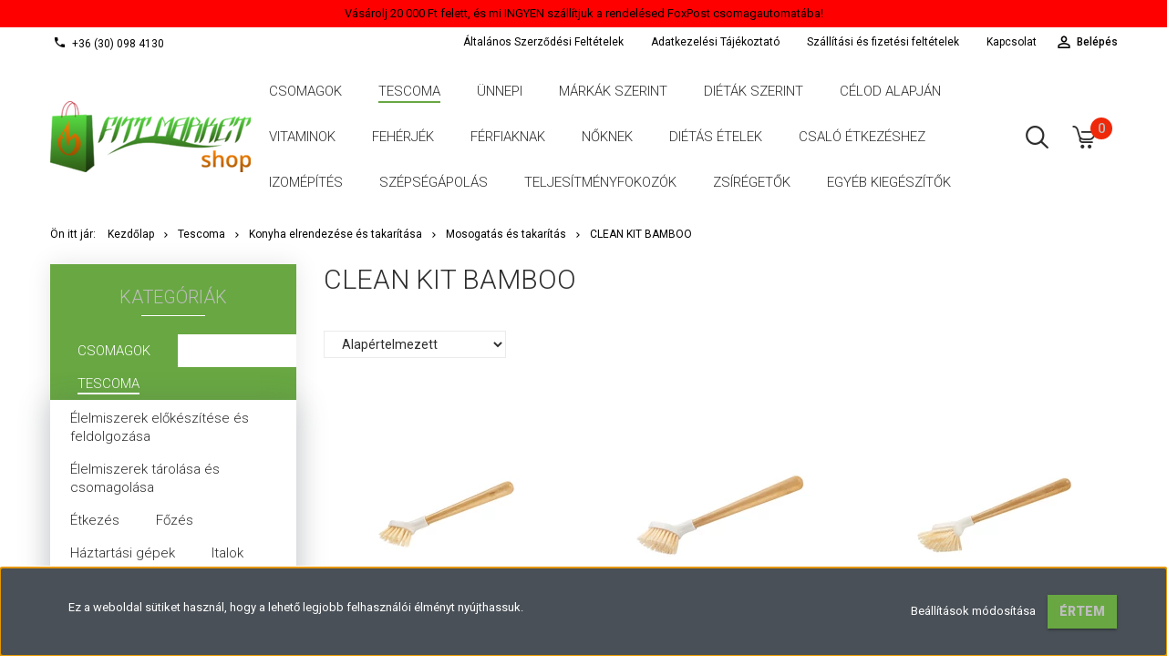

--- FILE ---
content_type: text/html; charset=UTF-8
request_url: https://www.fittmarketshop.hu/tescoma-507/konyha-elrendezese-es-takaritasa-1233/mosogatas-es-takaritas-1266/clean-kit-bamboo-1272
body_size: 27354
content:

<!DOCTYPE html>
<!--[if lt IE 7]>      <html class="no-js lt-ie10 lt-ie9 lt-ie8 lt-ie7" lang="hu" dir="ltr"> <![endif]-->
<!--[if IE 7]>         <html class="no-js lt-ie10 lt-ie9 lt-ie8" lang="hu" dir="ltr"> <![endif]-->
<!--[if IE 8]>         <html class="no-js lt-ie10 lt-ie9" lang="hu" dir="ltr"> <![endif]-->
<!--[if IE 9]>         <html class="no-js lt-ie10" lang="hu" dir="ltr"> <![endif]-->
<!--[if gt IE 10]><!--> <html class="no-js" lang="hu" dir="ltr"> <!--<![endif]-->
<head>
    <title>CLEAN KIT Bamboo - Mosogatás és takarítás - FittmarketShop</title>
    <meta charset="utf-8">
    <meta name="keywords" content="S3_6140010250">
    <meta name="description" content="CLEAN KIT Bamboo kategória ">
    <meta name="robots" content="index, follow">
    <meta property="og:title" content="" />
    <meta property="og:description" content="" />
    <meta property="og:type" content="website" />
    <meta property="og:url" content="https://www.fittmarketshop.hu/tescoma-507/konyha-elrendezese-es-takaritasa-1233/mosogatas-es-takaritas-1266/clean-kit-bamboo-1272" />
    <meta property="og:image" content="https://fittmarketshop.cdn.shoprenter.hu/custom/fittmarketshop/image/cache/w1200h628/etalonfeed/900785.jpg.webp?lastmod=0.1694765560" />
    <link href="https://fittmarketshop.cdn.shoprenter.hu/custom/fittmarketshop/image/data/grafika/logofavicon.jpg?lastmod=1471526071.1694765560" rel="icon" />
    <link href="https://fittmarketshop.cdn.shoprenter.hu/custom/fittmarketshop/image/data/grafika/logofavicon.jpg?lastmod=1471526071.1694765560" rel="apple-touch-icon" />
    <base href="https://www.fittmarketshop.hu:443" />
    <meta name="google-site-verification" content="m0ZhQ0wyxgLNluH3ssKKlTABHxIMAa--IsM1fwoNRJ8" />

    <meta name="viewport" content="width=device-width, initial-scale=1">
            <link href="https://www.fittmarketshop.hu/tescoma-507/konyha-elrendezese-es-takaritasa-1233/mosogatas-es-takaritas-1266/clean-kit-bamboo-1272" rel="canonical">
    
            
                    
                        <link rel="stylesheet" href="https://fittmarketshop.cdn.shoprenter.hu/web/compiled/css/fancybox2.css?v=1768402760" media="screen">
            <link rel="stylesheet" href="https://fittmarketshop.cdn.shoprenter.hu/custom/fittmarketshop/catalog/view/theme/tokyo_green/style/1745484441.1537781973.0.1751617710.css?v=null.1694765560" media="screen">
            <link rel="stylesheet" href="https://fittmarketshop.cdn.shoprenter.hu/custom/fittmarketshop/catalog/view/theme/tokyo_green/stylesheet/stylesheet.css?v=1751617709" media="screen">
        <script>
        window.nonProductQuality = 80;
    </script>
    <script src="//ajax.googleapis.com/ajax/libs/jquery/1.10.2/jquery.min.js"></script>
    <script>window.jQuery || document.write('<script src="https://fittmarketshop.cdn.shoprenter.hu/catalog/view/javascript/jquery/jquery-1.10.2.min.js?v=1484139539"><\/script>')</script>

            
        
    
            
        <!-- Header JavaScript codes -->
            <script src="https://fittmarketshop.cdn.shoprenter.hu/web/compiled/js/base.js?v=1768402759"></script>
                    <script src="https://fittmarketshop.cdn.shoprenter.hu/web/compiled/js/countdown.js?v=1768402759"></script>
                    <script src="https://fittmarketshop.cdn.shoprenter.hu/web/compiled/js/legacy_newsletter.js?v=1768402759"></script>
                    <script src="https://fittmarketshop.cdn.shoprenter.hu/web/compiled/js/fancybox2.js?v=1768402759"></script>
                    <script src="https://fittmarketshop.cdn.shoprenter.hu/web/compiled/js/before_starter2_head.js?v=1768402759"></script>
                    <script src="https://fittmarketshop.cdn.shoprenter.hu/web/compiled/js/before_starter2_productpage.js?v=1768402759"></script>
                    <script src="https://fittmarketshop.cdn.shoprenter.hu/web/compiled/js/base_bootstrap.js?v=1768402759"></script>
                    <script src="https://fittmarketshop.cdn.shoprenter.hu/web/compiled/js/nanobar.js?v=1768402759"></script>
                    <script src="https://fittmarketshop.cdn.shoprenter.hu/web/compiled/js/before_starter.js?v=1768402759"></script>
                    <script src="https://fittmarketshop.cdn.shoprenter.hu/web/compiled/js/listpage.js?v=1768402759"></script>
                    <script src="https://fittmarketshop.cdn.shoprenter.hu/web/compiled/js/compare.js?v=1768402759"></script>
                    <!-- Header jQuery onLoad scripts -->
    <script>
        window.countdownFormat = '%D:%H:%M:%S';
        //<![CDATA[
        var BASEURL = 'https://www.fittmarketshop.hu';
Currency = {"symbol_left":"","symbol_right":" Ft","decimal_place":0,"decimal_point":",","thousand_point":".","currency":"HUF","value":1};
var widgetArray = {"widget-76":true,"widget-10":true,"widget-90":true,"widget-96":true,"widget-94":true,"widget-5":true,"widget-11":true,"widget-6":true,"widget-13":true,"widget-7":true,"widget-8":true,"widget-9":true,"widget-88":true,"widget-20":true,"widget-23":true,"widget-92":true};

        $(document).ready(function(){
        // DOM ready
            
                $('.fancybox').fancybox({
                    maxWidth: 820,
                    maxHeight: 650,
                    afterLoad: function(){
                        wrapCSS = $(this.element).data('fancybox-wrapcss');
                        if(wrapCSS){
                            $('.fancybox-wrap').addClass(wrapCSS);
                        }
                    },
                    helpers: {
                        thumbs: {
                            width: 50,
                            height: 50
                        }
                    }
                });
                $('.fancybox-inline').fancybox({
                    maxWidth: 820,
                    maxHeight: 650,
                    type:'inline'
                });
                

        // /DOM ready
        });
        $(window).load(function(){
        // OnLoad
            new WishlistHandler('wishlist-add','');

        // /OnLoad
        });
        //]]>
    </script>
    
        <script src="https://fittmarketshop.cdn.shoprenter.hu/web/compiled/js/vue/manifest.bundle.js?v=1768402756"></script>
<script>
    var ShopRenter = ShopRenter || {};
    ShopRenter.onCartUpdate = function (callable) {
        document.addEventListener('cartChanged', callable)
    };
    ShopRenter.onItemAdd = function (callable) {
        document.addEventListener('AddToCart', callable)
    };
    ShopRenter.onItemDelete = function (callable) {
        document.addEventListener('deleteCart', callable)
    };
    ShopRenter.onSearchResultViewed = function (callable) {
        document.addEventListener('AuroraSearchResultViewed', callable)
    };
    ShopRenter.onSubscribedForNewsletter = function (callable) {
        document.addEventListener('AuroraSubscribedForNewsletter', callable)
    };
    ShopRenter.onCheckoutInitiated = function (callable) {
        document.addEventListener('AuroraCheckoutInitiated', callable)
    };
    ShopRenter.onCheckoutShippingInfoAdded = function (callable) {
        document.addEventListener('AuroraCheckoutShippingInfoAdded', callable)
    };
    ShopRenter.onCheckoutPaymentInfoAdded = function (callable) {
        document.addEventListener('AuroraCheckoutPaymentInfoAdded', callable)
    };
    ShopRenter.onCheckoutOrderConfirmed = function (callable) {
        document.addEventListener('AuroraCheckoutOrderConfirmed', callable)
    };
    ShopRenter.onCheckoutOrderPaid = function (callable) {
        document.addEventListener('AuroraOrderPaid', callable)
    };
    ShopRenter.onCheckoutOrderPaidUnsuccessful = function (callable) {
        document.addEventListener('AuroraOrderPaidUnsuccessful', callable)
    };
    ShopRenter.onProductPageViewed = function (callable) {
        document.addEventListener('AuroraProductPageViewed', callable)
    };
    ShopRenter.onMarketingConsentChanged = function (callable) {
        document.addEventListener('AuroraMarketingConsentChanged', callable)
    };
    ShopRenter.onCustomerRegistered = function (callable) {
        document.addEventListener('AuroraCustomerRegistered', callable)
    };
    ShopRenter.onCustomerLoggedIn = function (callable) {
        document.addEventListener('AuroraCustomerLoggedIn', callable)
    };
    ShopRenter.onCustomerUpdated = function (callable) {
        document.addEventListener('AuroraCustomerUpdated', callable)
    };
    ShopRenter.onCartPageViewed = function (callable) {
        document.addEventListener('AuroraCartPageViewed', callable)
    };
    ShopRenter.customer = {"userId":0,"userClientIP":"18.217.127.208","userGroupId":8,"customerGroupTaxMode":"gross","customerGroupPriceMode":"only_gross","email":"","phoneNumber":"","name":{"firstName":"","lastName":""}};
    ShopRenter.theme = {"name":"tokyo_green","family":"tokyo","parent":"bootstrap"};
    ShopRenter.shop = {"name":"fittmarketshop","locale":"hu","currency":{"code":"HUF","rate":1},"domain":"fittmarketshop.myshoprenter.hu"};
    ShopRenter.page = {"route":"product\/list","queryString":"tescoma-507\/konyha-elrendezese-es-takaritasa-1233\/mosogatas-es-takaritas-1266\/clean-kit-bamboo-1272"};

    ShopRenter.formSubmit = function (form, callback) {
        callback();
    };

    let loadedAsyncScriptCount = 0;
    function asyncScriptLoaded(position) {
        loadedAsyncScriptCount++;
        if (position === 'body') {
            if (document.querySelectorAll('.async-script-tag').length === loadedAsyncScriptCount) {
                if (/complete|interactive|loaded/.test(document.readyState)) {
                    document.dispatchEvent(new CustomEvent('asyncScriptsLoaded', {}));
                } else {
                    document.addEventListener('DOMContentLoaded', () => {
                        document.dispatchEvent(new CustomEvent('asyncScriptsLoaded', {}));
                    });
                }
            }
        }
    }
</script>

            <script type="text/javascript" async class="async-script-tag" onload="asyncScriptLoaded('header')" src="https://static2.rapidsearch.dev/resultpage.js?shop=fittmarketshop.shoprenter.hu"></script>
            <script type="text/javascript" async class="async-script-tag" onload="asyncScriptLoaded('header')" src="https://onsite.optimonk.com/script.js?account=114781"></script>
    
                    <script type="text/javascript" src="https://fittmarketshop.cdn.shoprenter.hu/web/compiled/js/vue/customerEventDispatcher.bundle.js?v=1768402756"></script>




        <!-- Custom header scripts -->
    <script async src="https://www.googletagmanager.com/gtag/js?id=UA-88040273-3"></script>
<script>
  window.dataLayer = window.dataLayer || [];
  function gtag(){dataLayer.push(arguments);}
  gtag('js', new Date());

  gtag('config', 'UA-88040273-3');
</script>
    
                
            
            <script>window.dataLayer=window.dataLayer||[];function gtag(){dataLayer.push(arguments)};var ShopRenter=ShopRenter||{};ShopRenter.config=ShopRenter.config||{};ShopRenter.config.googleConsentModeDefaultValue="denied";</script>                        <script type="text/javascript" src="https://fittmarketshop.cdn.shoprenter.hu/web/compiled/js/vue/googleConsentMode.bundle.js?v=1768402756"></script>

            <!-- Facebook Pixel Code -->
<script>
  !function(f,b,e,v,n,t,s)
  {if(f.fbq)return;n=f.fbq=function(){n.callMethod?
  n.callMethod.apply(n,arguments):n.queue.push(arguments)};
  if(!f._fbq)f._fbq=n;n.push=n;n.loaded=!0;n.version='2.0';
  n.queue=[];t=b.createElement(e);t.async=!0;
  t.src=v;s=b.getElementsByTagName(e)[0];
  s.parentNode.insertBefore(t,s)}(window, document,'script',
  'https://connect.facebook.net/en_US/fbevents.js');
  fbq('consent', 'revoke');
fbq('init', '601784726863131');
  fbq('track', 'PageView');
document.addEventListener('AuroraAddedToCart', function(auroraEvent) {
    var fbpId = [];
    var fbpValue = 0;
    var fbpCurrency = '';

    auroraEvent.detail.products.forEach(function(item) {
        fbpValue += parseFloat(item.grossUnitPrice) * item.quantity;
        fbpId.push(item.id);
        fbpCurrency = item.currency;
    });


    fbq('track', 'AddToCart', {
        content_ids: fbpId,
        content_type: 'product',
        value: fbpValue,
        currency: fbpCurrency
    }, {
        eventID: auroraEvent.detail.event.id
    });
})
window.addEventListener('AuroraMarketingCookie.Changed', function(event) {
            let consentStatus = event.detail.isAccepted ? 'grant' : 'revoke';
            if (typeof fbq === 'function') {
                fbq('consent', consentStatus);
            }
        });
</script>
<noscript><img height="1" width="1" style="display:none"
  src="https://www.facebook.com/tr?id=601784726863131&ev=PageView&noscript=1"
/></noscript>
<!-- End Facebook Pixel Code -->
            
            <!-- Google remarketingcímke-kód -->
<!--------------------------------------------------
A remarketingcímkék nem társíthatók személyazonosításra alkalmas adatokkal, és nem helyezhetők el érzékeny kategóriához kapcsolódó oldalakon. A címke beállításával kapcsolatban további információt és útmutatást a következő címen olvashat: http://google.com/ads/remarketingsetup
--------------------------------------------------->
<script type="text/javascript">
/* <![CDATA[ */
var google_conversion_id = 819684560;
var google_custom_params = window.google_tag_params;
var google_remarketing_only = true;
/* ]]> */
</script>
<script type="text/javascript" src="//www.googleadservices.com/pagead/conversion.js">
</script>
<noscript>
<div style="display:inline;">
<img height="1" width="1" style="border-style:none;" alt="" src="//googleads.g.doubleclick.net/pagead/viewthroughconversion/819684560/?guid=ON&script=0"/>
</div>
</noscript>

            
                <!--Global site tag(gtag.js)--><script async src="https://www.googletagmanager.com/gtag/js?id=G-0R99GJEWF1"></script><script>window.dataLayer=window.dataLayer||[];function gtag(){dataLayer.push(arguments);}
gtag('js',new Date());gtag('config','G-0R99GJEWF1');gtag('config','AW-16525775828',{"allow_enhanced_conversions":true});</script>                                <script type="text/javascript" src="https://fittmarketshop.cdn.shoprenter.hu/web/compiled/js/vue/GA4EventSender.bundle.js?v=1768402756"></script>

    
    
</head>

<body id="body" class="bootstrap-body page-body product-list-body category-list-body list_page_body category_list_body body-pathway-top desktop-device-body body-pathway-top tokyo_green-body" role="document">
            
    
<div id="fb-root"></div>
<script>(function (d, s, id) {
        var js, fjs = d.getElementsByTagName(s)[0];
        if (d.getElementById(id)) return;
        js = d.createElement(s);
        js.id = id;
        js.src = "//connect.facebook.net/hu_HU/sdk/xfbml.customerchat.js#xfbml=1&version=v2.12&autoLogAppEvents=1";
        fjs.parentNode.insertBefore(js, fjs);
    }(document, "script", "facebook-jssdk"));
</script>



            

<!-- cached -->    <div id="first-login-nanobar-button">
    <img src="https://fittmarketshop.cdn.shoprenter.hu/catalog/view/theme/default/image/cog-settings-grey.svg?v=null.1694765560" class="sr-cog" alt="" width="24" height="24"/>
</div>
<div id="firstLogNanobar" class="Fixed aurora-nanobar aurora-nanobar-firstlogin">
    <div class="aurora-nanobar-container">
        <span id="nanoTextCookies" class="aurora-nanobar-text"
              style="font-size: px;">Ez a weboldal sütiket használ, hogy a lehető legjobb felhasználói élményt nyújthassuk.
        </span>
        <div class="aurora-nanobar-buttons-wrapper nanobar-buttons">
            <a id ="aurora-nanobar-settings-button" href="">
                <span>Beállítások módosítása</span>
            </a>
            <a id="auroraNanobarCloseCookies" href="" class="button btn btn-primary aurora-nanobar-btn" data-button-save-text="Beállítások mentése">
                <span>Értem</span>
            </a>
        </div>
        <div class="aurora-nanobar-cookies" style="display: none;">
            <div class="form-group">
                <label><input type="checkbox" name="required_cookies" id="required-cookies" disabled="disabled" checked="checked" /> Szükséges cookie-k</label>
                <div class="cookies-help-text">
                    Ezek a cookie-k segítenek abban, hogy a webáruház használható és működőképes legyen.
                </div>
            </div>
            <div class="form-group">
                <label>
                    <input type="checkbox" name="marketing_cookies" id="marketing-cookies"
                             checked />
                    Marketing cookie-k
                </label>
                <div class="cookies-help-text">
                    Ezeket a cookie-k segítenek abban, hogy az Ön érdeklődési körének megfelelő reklámokat és termékeket jelenítsük meg a webáruházban.
                </div>
            </div>
        </div>
    </div>
</div>

<script>

    (function ($) {
        $(document).ready(function () {
            new AuroraNanobar.FirstLogNanobarCheckbox(jQuery('#firstLogNanobar'), 'bottom');
        });
    })(jQuery);

</script>
<!-- /cached -->

    
                <!-- cached -->




        







    
    
    <link media="screen and (max-width: 992px)" rel="stylesheet" href="https://fittmarketshop.cdn.shoprenter.hu/catalog/view/javascript/jquery/jquery-mmenu/dist/css/jquery.mmenu.all.css?v=1484139539">
    <script src="https://fittmarketshop.cdn.shoprenter.hu/catalog/view/javascript/jquery/jquery-mmenu/dist/js/jquery.mmenu.all.min.js?v=1484139539"></script>
        <script src="https://fittmarketshop.cdn.shoprenter.hu/catalog/view/javascript/jquery/product_count_in_cart.js?v=1530610005"></script>

    <script>
        $(document).ready(function(){$('#menu-nav').mmenu({navbar:{title:'Menü'},extensions:["theme-dark","border-full"],offCanvas:{position:"left",zposition:"back"},counters:true,searchfield:{add:true,search:true,placeholder:'keresés',noResults:''}});function setLanguagesMobile(type){$('.'+type+'-change-mobile').click(function(e){e.preventDefault();$('#'+type+'_value_mobile').attr('value',$(this).data('value'));$('#mobile_'+type+'_form').submit();});}
setLanguagesMobile('language');setLanguagesMobile('currency');});    </script>

    <form action="index.php" method="post" enctype="multipart/form-data" id="mobile_currency_form">
        <input id="currency_value_mobile" type="hidden" value="" name="currency_id"/>
    </form>

    <form action="index.php" method="post" enctype="multipart/form-data" id="mobile_language_form">
        <input id="language_value_mobile" type="hidden" value="" name="language_code"/>
    </form>

    
    <div id="menu-nav">
        <ul>
                                            <li class="mm-title mm-group-title text-center"><span><i class="sr-icon-tags"></i> Kategóriák</span></li>
    
    <li>
    <a href="https://www.fittmarketshop.hu/csomagok-1928">            <h3 class="category-list-link-text">Csomagok</h3>
        </a>
    </li><li>
    <a href="https://www.fittmarketshop.hu/tescoma-507">            <h3 class="category-list-link-text">Tescoma</h3>
        </a>
            <ul><li>
    <a href="https://www.fittmarketshop.hu/tescoma-507/elelmiszerek-elokeszitese-es-feldolgozasa-597">            Élelmiszerek előkészítése és feldolgozása
        </a>
            <ul><li>
    <a href="https://www.fittmarketshop.hu/tescoma-507/elelmiszerek-elokeszitese-es-feldolgozasa-597/kesek-ollok-kestartok-681">            Kések, ollók, késtartók
        </a>
            <ul><li>
    <a href="https://www.fittmarketshop.hu/tescoma-507/elelmiszerek-elokeszitese-es-feldolgozasa-597/kesek-ollok-kestartok-681/azza-705">            AZZA
        </a>
    </li><li>
    <a href="https://www.fittmarketshop.hu/tescoma-507/elelmiszerek-elokeszitese-es-feldolgozasa-597/kesek-ollok-kestartok-681/cosmo-696">            COSMO
        </a>
    </li><li>
    <a href="https://www.fittmarketshop.hu/tescoma-507/elelmiszerek-elokeszitese-es-feldolgozasa-597/kesek-ollok-kestartok-681/feelwood-711">            FEELWOOD
        </a>
    </li><li>
    <a href="https://www.fittmarketshop.hu/tescoma-507/elelmiszerek-elokeszitese-es-feldolgozasa-597/kesek-ollok-kestartok-681/grandchef-708">            GrandCHEF
        </a>
    </li><li>
    <a href="https://www.fittmarketshop.hu/tescoma-507/elelmiszerek-elokeszitese-es-feldolgozasa-597/kesek-ollok-kestartok-681/home-profi-699">            HOME PROFI
        </a>
    </li><li>
    <a href="https://www.fittmarketshop.hu/tescoma-507/elelmiszerek-elokeszitese-es-feldolgozasa-597/kesek-ollok-kestartok-681/noblesse-717">            NOBLESSE
        </a>
    </li><li>
    <a href="https://www.fittmarketshop.hu/tescoma-507/elelmiszerek-elokeszitese-es-feldolgozasa-597/kesek-ollok-kestartok-681/precioso-702">            PRECIOSO
        </a>
    </li><li>
    <a href="https://www.fittmarketshop.hu/tescoma-507/elelmiszerek-elokeszitese-es-feldolgozasa-597/kesek-ollok-kestartok-681/presto-687">            PRESTO
        </a>
    </li><li>
    <a href="https://www.fittmarketshop.hu/tescoma-507/elelmiszerek-elokeszitese-es-feldolgozasa-597/kesek-ollok-kestartok-681/presto-bianco-693">            PRESTO BIANCO
        </a>
    </li><li>
    <a href="https://www.fittmarketshop.hu/tescoma-507/elelmiszerek-elokeszitese-es-feldolgozasa-597/kesek-ollok-kestartok-681/presto-tone-690">            PRESTO TONE
        </a>
    </li><li>
    <a href="https://www.fittmarketshop.hu/tescoma-507/elelmiszerek-elokeszitese-es-feldolgozasa-597/kesek-ollok-kestartok-681/sonic-684">            SONIC
        </a>
    </li><li>
    <a href="https://www.fittmarketshop.hu/tescoma-507/elelmiszerek-elokeszitese-es-feldolgozasa-597/kesek-ollok-kestartok-681/woody-714">            WOODY
        </a>
    </li></ul>
    </li><li>
    <a href="https://www.fittmarketshop.hu/tescoma-507/elelmiszerek-elokeszitese-es-feldolgozasa-597/konyhai-eszkozok-es-segedeszkozok-600">            Konyhai eszközök és segédeszközök
        </a>
            <ul><li>
    <a href="https://www.fittmarketshop.hu/tescoma-507/elelmiszerek-elokeszitese-es-feldolgozasa-597/konyhai-eszkozok-es-segedeszkozok-600/compact-1929">            COMPACT
        </a>
    </li><li>
    <a href="https://www.fittmarketshop.hu/tescoma-507/elelmiszerek-elokeszitese-es-feldolgozasa-597/konyhai-eszkozok-es-segedeszkozok-600/feelwood-633">            FEELWOOD
        </a>
    </li><li>
    <a href="https://www.fittmarketshop.hu/tescoma-507/elelmiszerek-elokeszitese-es-feldolgozasa-597/konyhai-eszkozok-es-segedeszkozok-600/fusion-651">            FUSION
        </a>
    </li><li>
    <a href="https://www.fittmarketshop.hu/tescoma-507/elelmiszerek-elokeszitese-es-feldolgozasa-597/konyhai-eszkozok-es-segedeszkozok-600/grandchef-645">            GrandCHEF
        </a>
    </li><li>
    <a href="https://www.fittmarketshop.hu/tescoma-507/elelmiszerek-elokeszitese-es-feldolgozasa-597/konyhai-eszkozok-es-segedeszkozok-600/president-648">            PRESIDENT
        </a>
    </li><li>
    <a href="https://www.fittmarketshop.hu/tescoma-507/elelmiszerek-elokeszitese-es-feldolgozasa-597/konyhai-eszkozok-es-segedeszkozok-600/presto-603">            PRESTO
        </a>
    </li><li>
    <a href="https://www.fittmarketshop.hu/tescoma-507/elelmiszerek-elokeszitese-es-feldolgozasa-597/konyhai-eszkozok-es-segedeszkozok-600/presto-carving-618">            PRESTO CARVING
        </a>
    </li><li>
    <a href="https://www.fittmarketshop.hu/tescoma-507/elelmiszerek-elokeszitese-es-feldolgozasa-597/konyhai-eszkozok-es-segedeszkozok-600/presto-expert-609">            PRESTO Expert
        </a>
    </li><li>
    <a href="https://www.fittmarketshop.hu/tescoma-507/elelmiszerek-elokeszitese-es-feldolgozasa-597/konyhai-eszkozok-es-segedeszkozok-600/presto-foodstyle-621">            PRESTO FoodStyle
        </a>
    </li><li>
    <a href="https://www.fittmarketshop.hu/tescoma-507/elelmiszerek-elokeszitese-es-feldolgozasa-597/konyhai-eszkozok-es-segedeszkozok-600/presto-gt-615">            PRESTO GT
        </a>
    </li><li>
    <a href="https://www.fittmarketshop.hu/tescoma-507/elelmiszerek-elokeszitese-es-feldolgozasa-597/konyhai-eszkozok-es-segedeszkozok-600/presto-seafood-612">            PRESTO SEAFOOD
        </a>
    </li><li>
    <a href="https://www.fittmarketshop.hu/tescoma-507/elelmiszerek-elokeszitese-es-feldolgozasa-597/konyhai-eszkozok-es-segedeszkozok-600/presto-steam-624">            PRESTO Steam
        </a>
    </li><li>
    <a href="https://www.fittmarketshop.hu/tescoma-507/elelmiszerek-elokeszitese-es-feldolgozasa-597/konyhai-eszkozok-es-segedeszkozok-600/presto-tone-606">            PRESTO TONE
        </a>
    </li><li>
    <a href="https://www.fittmarketshop.hu/tescoma-507/elelmiszerek-elokeszitese-es-feldolgozasa-597/konyhai-eszkozok-es-segedeszkozok-600/presto-wood-627">            PRESTO WOOD
        </a>
    </li><li>
    <a href="https://www.fittmarketshop.hu/tescoma-507/elelmiszerek-elokeszitese-es-feldolgozasa-597/konyhai-eszkozok-es-segedeszkozok-600/silicon-prime-2113">            SILICON PRIME
        </a>
    </li><li>
    <a href="https://www.fittmarketshop.hu/tescoma-507/elelmiszerek-elokeszitese-es-feldolgozasa-597/konyhai-eszkozok-es-segedeszkozok-600/space-line-636">            SPACE LINE
        </a>
    </li><li>
    <a href="https://www.fittmarketshop.hu/tescoma-507/elelmiszerek-elokeszitese-es-feldolgozasa-597/konyhai-eszkozok-es-segedeszkozok-600/space-tone-639">            SPACE TONE
        </a>
    </li><li>
    <a href="https://www.fittmarketshop.hu/tescoma-507/elelmiszerek-elokeszitese-es-feldolgozasa-597/konyhai-eszkozok-es-segedeszkozok-600/virtuoso-642">            VIRTUOSO
        </a>
    </li><li>
    <a href="https://www.fittmarketshop.hu/tescoma-507/elelmiszerek-elokeszitese-es-feldolgozasa-597/konyhai-eszkozok-es-segedeszkozok-600/woody-630">            WOODY
        </a>
    </li></ul>
    </li><li>
    <a href="https://www.fittmarketshop.hu/tescoma-507/elelmiszerek-elokeszitese-es-feldolgozasa-597/konyhai-kesztyuk-edenyfogok-torlok-es-kotenyek-654">            Konyhai kesztyűk, edényfogók, törlők és kötények
        </a>
            <ul><li>
    <a href="https://www.fittmarketshop.hu/tescoma-507/elelmiszerek-elokeszitese-es-feldolgozasa-597/konyhai-kesztyuk-edenyfogok-torlok-es-kotenyek-654/delicia-663">            DELÍCIA
        </a>
    </li><li>
    <a href="https://www.fittmarketshop.hu/tescoma-507/elelmiszerek-elokeszitese-es-feldolgozasa-597/konyhai-kesztyuk-edenyfogok-torlok-es-kotenyek-654/fancy-home-666">            FANCY HOME
        </a>
    </li><li>
    <a href="https://www.fittmarketshop.hu/tescoma-507/elelmiszerek-elokeszitese-es-feldolgozasa-597/konyhai-kesztyuk-edenyfogok-torlok-es-kotenyek-654/grandchef-660">            GrandCHEF
        </a>
    </li><li>
    <a href="https://www.fittmarketshop.hu/tescoma-507/elelmiszerek-elokeszitese-es-feldolgozasa-597/konyhai-kesztyuk-edenyfogok-torlok-es-kotenyek-654/presto-657">            PRESTO
        </a>
    </li></ul>
    </li><li>
    <a href="https://www.fittmarketshop.hu/tescoma-507/elelmiszerek-elokeszitese-es-feldolgozasa-597/szeletelok-reszelok-konyhai-eszkozok-669">            Szeletelők, reszelők, konyhai eszközök
        </a>
            <ul><li>
    <a href="https://www.fittmarketshop.hu/tescoma-507/elelmiszerek-elokeszitese-es-feldolgozasa-597/szeletelok-reszelok-konyhai-eszkozok-669/handy-672">            HANDY
        </a>
    </li><li>
    <a href="https://www.fittmarketshop.hu/tescoma-507/elelmiszerek-elokeszitese-es-feldolgozasa-597/szeletelok-reszelok-konyhai-eszkozok-669/tescoma-della-casa-678">            TESCOMA DELLA CASA
        </a>
    </li><li>
    <a href="https://www.fittmarketshop.hu/tescoma-507/elelmiszerek-elokeszitese-es-feldolgozasa-597/szeletelok-reszelok-konyhai-eszkozok-669/vitamino-675">            VITAMINO
        </a>
    </li></ul>
    </li><li>
    <a href="https://www.fittmarketshop.hu/tescoma-507/elelmiszerek-elokeszitese-es-feldolgozasa-597/vagodeszkak-720">            Vágódeszkák
        </a>
            <ul><li>
    <a href="https://www.fittmarketshop.hu/tescoma-507/elelmiszerek-elokeszitese-es-feldolgozasa-597/vagodeszkak-720/azza-738">            AZZA
        </a>
    </li><li>
    <a href="https://www.fittmarketshop.hu/tescoma-507/elelmiszerek-elokeszitese-es-feldolgozasa-597/vagodeszkak-720/bamboo-735">            BAMBOO
        </a>
    </li><li>
    <a href="https://www.fittmarketshop.hu/tescoma-507/elelmiszerek-elokeszitese-es-feldolgozasa-597/vagodeszkak-720/compact-1778">            COMPACT
        </a>
    </li><li>
    <a href="https://www.fittmarketshop.hu/tescoma-507/elelmiszerek-elokeszitese-es-feldolgozasa-597/vagodeszkak-720/cosmo-729">            COSMO
        </a>
    </li><li>
    <a href="https://www.fittmarketshop.hu/tescoma-507/elelmiszerek-elokeszitese-es-feldolgozasa-597/vagodeszkak-720/feelwood-1606">            FEELWOOD
        </a>
    </li><li>
    <a href="https://www.fittmarketshop.hu/tescoma-507/elelmiszerek-elokeszitese-es-feldolgozasa-597/vagodeszkak-720/home-profi-732">            HOME PROFI
        </a>
    </li><li>
    <a href="https://www.fittmarketshop.hu/tescoma-507/elelmiszerek-elokeszitese-es-feldolgozasa-597/vagodeszkak-720/nikko-1603">            NIKKO
        </a>
    </li><li>
    <a href="https://www.fittmarketshop.hu/tescoma-507/elelmiszerek-elokeszitese-es-feldolgozasa-597/vagodeszkak-720/online-1857">            ONLINE
        </a>
    </li><li>
    <a href="https://www.fittmarketshop.hu/tescoma-507/elelmiszerek-elokeszitese-es-feldolgozasa-597/vagodeszkak-720/precioso-726">            PRECIOSO
        </a>
    </li><li>
    <a href="https://www.fittmarketshop.hu/tescoma-507/elelmiszerek-elokeszitese-es-feldolgozasa-597/vagodeszkak-720/presto-723">            PRESTO
        </a>
    </li></ul>
    </li></ul>
    </li><li>
    <a href="https://www.fittmarketshop.hu/tescoma-507/elelmiszerek-tarolasa-es-csomagolasa-1176">            Élelmiszerek tárolása és csomagolása
        </a>
            <ul><li>
    <a href="https://www.fittmarketshop.hu/tescoma-507/elelmiszerek-tarolasa-es-csomagolasa-1176/befozes-facsaras-savanyitas-es-szaritas-1206">            Befőzés, facsarás, savanyítás és szárítás
        </a>
            <ul><li>
    <a href="https://www.fittmarketshop.hu/tescoma-507/elelmiszerek-tarolasa-es-csomagolasa-1176/befozes-facsaras-savanyitas-es-szaritas-1206/tescoma-della-casa-1209">            TESCOMA DELLA CASA
        </a>
    </li></ul>
    </li><li>
    <a href="https://www.fittmarketshop.hu/tescoma-507/elelmiszerek-tarolasa-es-csomagolasa-1176/elelmiszerek-csomagolasa-1218">            Élelmiszerek csomagolása
        </a>
            <ul><li>
    <a href="https://www.fittmarketshop.hu/tescoma-507/elelmiszerek-tarolasa-es-csomagolasa-1176/elelmiszerek-csomagolasa-1218/4food-1221">            4FOOD
        </a>
    </li></ul>
    </li><li>
    <a href="https://www.fittmarketshop.hu/tescoma-507/elelmiszerek-tarolasa-es-csomagolasa-1176/etelhordok-hutotaskak-es-hutokosarak-1224">            Ételhordók, hűtőtáskák és hűtőkosarak
        </a>
            <ul><li>
    <a href="https://www.fittmarketshop.hu/tescoma-507/elelmiszerek-tarolasa-es-csomagolasa-1176/etelhordok-hutotaskak-es-hutokosarak-1224/4food-1791">            4FOOD
        </a>
    </li><li>
    <a href="https://www.fittmarketshop.hu/tescoma-507/elelmiszerek-tarolasa-es-csomagolasa-1176/etelhordok-hutotaskak-es-hutokosarak-1224/coolbag-1230">            COOLBAG
        </a>
    </li><li>
    <a href="https://www.fittmarketshop.hu/tescoma-507/elelmiszerek-tarolasa-es-csomagolasa-1176/etelhordok-hutotaskak-es-hutokosarak-1224/freshbox-1227">            FRESHBOX
        </a>
    </li></ul>
    </li><li>
    <a href="https://www.fittmarketshop.hu/tescoma-507/elelmiszerek-tarolasa-es-csomagolasa-1176/eteltarolo-dobozok-es-talak-1179">            Ételtároló dobozok és tálak
        </a>
            <ul><li>
    <a href="https://www.fittmarketshop.hu/tescoma-507/elelmiszerek-tarolasa-es-csomagolasa-1176/eteltarolo-dobozok-es-talak-1179/4food-1194">            4FOOD
        </a>
    </li><li>
    <a href="https://www.fittmarketshop.hu/tescoma-507/elelmiszerek-tarolasa-es-csomagolasa-1176/eteltarolo-dobozok-es-talak-1179/airstop-1182">            AIRSTOP
        </a>
    </li><li>
    <a href="https://www.fittmarketshop.hu/tescoma-507/elelmiszerek-tarolasa-es-csomagolasa-1176/eteltarolo-dobozok-es-talak-1179/fiesta-1197">            FIESTA
        </a>
    </li><li>
    <a href="https://www.fittmarketshop.hu/tescoma-507/elelmiszerek-tarolasa-es-csomagolasa-1176/eteltarolo-dobozok-es-talak-1179/freshbox-1191">            FRESHBOX
        </a>
    </li><li>
    <a href="https://www.fittmarketshop.hu/tescoma-507/elelmiszerek-tarolasa-es-csomagolasa-1176/eteltarolo-dobozok-es-talak-1179/freshzone-1185">            FreshZONE
        </a>
    </li><li>
    <a href="https://www.fittmarketshop.hu/tescoma-507/elelmiszerek-tarolasa-es-csomagolasa-1176/eteltarolo-dobozok-es-talak-1179/monti-1200">            MONTI
        </a>
    </li><li>
    <a href="https://www.fittmarketshop.hu/tescoma-507/elelmiszerek-tarolasa-es-csomagolasa-1176/eteltarolo-dobozok-es-talak-1179/purity-1188">            PURITY
        </a>
    </li><li>
    <a href="https://www.fittmarketshop.hu/tescoma-507/elelmiszerek-tarolasa-es-csomagolasa-1176/eteltarolo-dobozok-es-talak-1179/tescoma-della-casa-1203">            TESCOMA DELLA CASA
        </a>
    </li></ul>
    </li><li>
    <a href="https://www.fittmarketshop.hu/tescoma-507/elelmiszerek-tarolasa-es-csomagolasa-1176/kenyertartok-1212">            Kenyértartók
        </a>
            <ul><li>
    <a href="https://www.fittmarketshop.hu/tescoma-507/elelmiszerek-tarolasa-es-csomagolasa-1176/kenyertartok-1212/4food-1215">            4FOOD
        </a>
    </li></ul>
    </li></ul>
    </li><li>
    <a href="https://www.fittmarketshop.hu/tescoma-507/etkezes-942">            Étkezés
        </a>
            <ul><li>
    <a href="https://www.fittmarketshop.hu/tescoma-507/etkezes-942/evoeszkozok-945">            Evőeszközök
        </a>
            <ul><li>
    <a href="https://www.fittmarketshop.hu/tescoma-507/etkezes-942/evoeszkozok-945/banquet-951">            BANQUET
        </a>
    </li><li>
    <a href="https://www.fittmarketshop.hu/tescoma-507/etkezes-942/evoeszkozok-945/clara-963">            CLARA
        </a>
    </li><li>
    <a href="https://www.fittmarketshop.hu/tescoma-507/etkezes-942/evoeszkozok-945/classic-954">            CLASSIC
        </a>
    </li><li>
    <a href="https://www.fittmarketshop.hu/tescoma-507/etkezes-942/evoeszkozok-945/fancy-home-975">            FANCY HOME
        </a>
    </li><li>
    <a href="https://www.fittmarketshop.hu/tescoma-507/etkezes-942/evoeszkozok-945/michelle-957">            MICHELLE
        </a>
    </li><li>
    <a href="https://www.fittmarketshop.hu/tescoma-507/etkezes-942/evoeszkozok-945/praktik-948">            PRAKTIK
        </a>
    </li><li>
    <a href="https://www.fittmarketshop.hu/tescoma-507/etkezes-942/evoeszkozok-945/scarlett-969">            SCARLETT
        </a>
    </li><li>
    <a href="https://www.fittmarketshop.hu/tescoma-507/etkezes-942/evoeszkozok-945/toscana-972">            TOSCANA
        </a>
    </li><li>
    <a href="https://www.fittmarketshop.hu/tescoma-507/etkezes-942/evoeszkozok-945/veronica-960">            VERONICA
        </a>
    </li><li>
    <a href="https://www.fittmarketshop.hu/tescoma-507/etkezes-942/evoeszkozok-945/victoria-966">            VICTORIA
        </a>
    </li></ul>
    </li><li>
    <a href="https://www.fittmarketshop.hu/tescoma-507/etkezes-942/fondue-1092">            Fondue
        </a>
            <ul><li>
    <a href="https://www.fittmarketshop.hu/tescoma-507/etkezes-942/fondue-1092/gustito-1098">            GUSTITO
        </a>
    </li><li>
    <a href="https://www.fittmarketshop.hu/tescoma-507/etkezes-942/fondue-1092/siesta-1095">            SIESTA
        </a>
    </li></ul>
    </li><li>
    <a href="https://www.fittmarketshop.hu/tescoma-507/etkezes-942/fuszertartok-es-fuszerorlok-1035">            Fűszertartók és fűszerőrlők
        </a>
            <ul><li>
    <a href="https://www.fittmarketshop.hu/tescoma-507/etkezes-942/fuszertartok-es-fuszerorlok-1035/classic-1038">            CLASSIC
        </a>
    </li><li>
    <a href="https://www.fittmarketshop.hu/tescoma-507/etkezes-942/fuszertartok-es-fuszerorlok-1035/club-1041">            CLUB
        </a>
    </li><li>
    <a href="https://www.fittmarketshop.hu/tescoma-507/etkezes-942/fuszertartok-es-fuszerorlok-1035/grandchef-2185">            GrandCHEF
        </a>
    </li><li>
    <a href="https://www.fittmarketshop.hu/tescoma-507/etkezes-942/fuszertartok-es-fuszerorlok-1035/president-1050">            PRESIDENT
        </a>
    </li><li>
    <a href="https://www.fittmarketshop.hu/tescoma-507/etkezes-942/fuszertartok-es-fuszerorlok-1035/season-1044">            SEASON
        </a>
    </li><li>
    <a href="https://www.fittmarketshop.hu/tescoma-507/etkezes-942/fuszertartok-es-fuszerorlok-1035/virgo-1047">            VIRGO
        </a>
    </li></ul>
    </li><li>
    <a href="https://www.fittmarketshop.hu/tescoma-507/etkezes-942/grillezes-1101">            Grillezés
        </a>
            <ul><li>
    <a href="https://www.fittmarketshop.hu/tescoma-507/etkezes-942/grillezes-1101/party-time-1104">            PARTY TIME
        </a>
    </li><li>
    <a href="https://www.fittmarketshop.hu/tescoma-507/etkezes-942/grillezes-1101/privilege-1107">            PRIVILEGE
        </a>
    </li></ul>
    </li><li>
    <a href="https://www.fittmarketshop.hu/tescoma-507/etkezes-942/tanyerok-bogrek-kis-talak-es-talak-978">            Tányérok, bögrék, kis tálak és tálak
        </a>
            <ul><li>
    <a href="https://www.fittmarketshop.hu/tescoma-507/etkezes-942/tanyerok-bogrek-kis-talak-es-talak-978/all-fit-one-1005">            ALL FIT ONE
        </a>
    </li><li>
    <a href="https://www.fittmarketshop.hu/tescoma-507/etkezes-942/tanyerok-bogrek-kis-talak-es-talak-978/allegro-1002">            ALLEGRO
        </a>
    </li><li>
    <a href="https://www.fittmarketshop.hu/tescoma-507/etkezes-942/tanyerok-bogrek-kis-talak-es-talak-978/charmant-1023">            CHARMANT
        </a>
    </li><li>
    <a href="https://www.fittmarketshop.hu/tescoma-507/etkezes-942/tanyerok-bogrek-kis-talak-es-talak-978/crema-996">            CREMA
        </a>
    </li><li>
    <a href="https://www.fittmarketshop.hu/tescoma-507/etkezes-942/tanyerok-bogrek-kis-talak-es-talak-978/emotion-1014">            EMOTION
        </a>
    </li><li>
    <a href="https://www.fittmarketshop.hu/tescoma-507/etkezes-942/tanyerok-bogrek-kis-talak-es-talak-978/fancy-home-stones-999">            FANCY HOME Stones
        </a>
    </li><li>
    <a href="https://www.fittmarketshop.hu/tescoma-507/etkezes-942/tanyerok-bogrek-kis-talak-es-talak-978/fresco-1555">            FRESCO
        </a>
    </li><li>
    <a href="https://www.fittmarketshop.hu/tescoma-507/etkezes-942/tanyerok-bogrek-kis-talak-es-talak-978/giro-1026">            GIRO
        </a>
    </li><li>
    <a href="https://www.fittmarketshop.hu/tescoma-507/etkezes-942/tanyerok-bogrek-kis-talak-es-talak-978/glamour-1609">            GLAMOUR
        </a>
    </li><li>
    <a href="https://www.fittmarketshop.hu/tescoma-507/etkezes-942/tanyerok-bogrek-kis-talak-es-talak-978/gracie-stella-984">            GRACIE Stella
        </a>
    </li><li>
    <a href="https://www.fittmarketshop.hu/tescoma-507/etkezes-942/tanyerok-bogrek-kis-talak-es-talak-978/gustito-993">            GUSTITO
        </a>
    </li><li>
    <a href="https://www.fittmarketshop.hu/tescoma-507/etkezes-942/tanyerok-bogrek-kis-talak-es-talak-978/jacquard-1011">            JACQUARD
        </a>
    </li><li>
    <a href="https://www.fittmarketshop.hu/tescoma-507/etkezes-942/tanyerok-bogrek-kis-talak-es-talak-978/legend-990">            LEGEND
        </a>
    </li><li>
    <a href="https://www.fittmarketshop.hu/tescoma-507/etkezes-942/tanyerok-bogrek-kis-talak-es-talak-978/living-1017">            LIVING
        </a>
    </li><li>
    <a href="https://www.fittmarketshop.hu/tescoma-507/etkezes-942/tanyerok-bogrek-kis-talak-es-talak-978/moments-1932">            MOMENTS
        </a>
    </li><li>
    <a href="https://www.fittmarketshop.hu/tescoma-507/etkezes-942/tanyerok-bogrek-kis-talak-es-talak-978/mycoffee-1008">            myCOFFEE
        </a>
    </li><li>
    <a href="https://www.fittmarketshop.hu/tescoma-507/etkezes-942/tanyerok-bogrek-kis-talak-es-talak-978/opus-981">            OPUS
        </a>
    </li><li>
    <a href="https://www.fittmarketshop.hu/tescoma-507/etkezes-942/tanyerok-bogrek-kis-talak-es-talak-978/provence-987">            PROVENCE
        </a>
    </li><li>
    <a href="https://www.fittmarketshop.hu/tescoma-507/etkezes-942/tanyerok-bogrek-kis-talak-es-talak-978/siena-1020">            SIENA
        </a>
    </li></ul>
    </li><li>
    <a href="https://www.fittmarketshop.hu/tescoma-507/etkezes-942/terites-es-felszolgalas-1053">            Terítés és felszolgálás
        </a>
            <ul><li>
    <a href="https://www.fittmarketshop.hu/tescoma-507/etkezes-942/terites-es-felszolgalas-1053/fancy-home-1086">            FANCY HOME
        </a>
    </li><li>
    <a href="https://www.fittmarketshop.hu/tescoma-507/etkezes-942/terites-es-felszolgalas-1053/flair-1059">            FLAIR
        </a>
    </li><li>
    <a href="https://www.fittmarketshop.hu/tescoma-507/etkezes-942/terites-es-felszolgalas-1053/flair-frame-1074">            FLAIR FRAME
        </a>
    </li><li>
    <a href="https://www.fittmarketshop.hu/tescoma-507/etkezes-942/terites-es-felszolgalas-1053/flair-lite-1062">            FLAIR LITE
        </a>
    </li><li>
    <a href="https://www.fittmarketshop.hu/tescoma-507/etkezes-942/terites-es-felszolgalas-1053/flair-lounge-1080">            FLAIR LOUNGE
        </a>
    </li><li>
    <a href="https://www.fittmarketshop.hu/tescoma-507/etkezes-942/terites-es-felszolgalas-1053/flair-rustic-1068">            FLAIR RUSTIC
        </a>
    </li><li>
    <a href="https://www.fittmarketshop.hu/tescoma-507/etkezes-942/terites-es-felszolgalas-1053/flair-shine-1065">            FLAIR SHINE
        </a>
    </li><li>
    <a href="https://www.fittmarketshop.hu/tescoma-507/etkezes-942/terites-es-felszolgalas-1053/flair-style-1056">            FLAIR STYLE
        </a>
    </li><li>
    <a href="https://www.fittmarketshop.hu/tescoma-507/etkezes-942/terites-es-felszolgalas-1053/flair-trend-1071">            FLAIR TREND
        </a>
    </li><li>
    <a href="https://www.fittmarketshop.hu/tescoma-507/etkezes-942/terites-es-felszolgalas-1053/glance-1089">            GLANCE
        </a>
    </li><li>
    <a href="https://www.fittmarketshop.hu/tescoma-507/etkezes-942/terites-es-felszolgalas-1053/loft-1083">            LOFT
        </a>
    </li><li>
    <a href="https://www.fittmarketshop.hu/tescoma-507/etkezes-942/terites-es-felszolgalas-1053/purity-flair-1077">            PURITY FLAIR
        </a>
    </li></ul>
    </li><li>
    <a href="https://www.fittmarketshop.hu/tescoma-507/etkezes-942/vilagkonyha-1029">            Világkonyha
        </a>
            <ul><li>
    <a href="https://www.fittmarketshop.hu/tescoma-507/etkezes-942/vilagkonyha-1029/nikko-1032">            NIKKO
        </a>
    </li></ul>
    </li></ul>
    </li><li>
    <a href="https://www.fittmarketshop.hu/tescoma-507/fozes-741">            Főzés
        </a>
            <ul><li>
    <a href="https://www.fittmarketshop.hu/tescoma-507/fozes-741/edenyek-792">            Edények
        </a>
            <ul><li>
    <a href="https://www.fittmarketshop.hu/tescoma-507/fozes-741/edenyek-792/ambition-1360">            AMBITION
        </a>
    </li><li>
    <a href="https://www.fittmarketshop.hu/tescoma-507/fozes-741/edenyek-792/amila-819">            AMILA
        </a>
    </li><li>
    <a href="https://www.fittmarketshop.hu/tescoma-507/fozes-741/edenyek-792/bordeaux-837">            BORDEAUX
        </a>
    </li><li>
    <a href="https://www.fittmarketshop.hu/tescoma-507/fozes-741/edenyek-792/brava-1733">            BRAVA
        </a>
    </li><li>
    <a href="https://www.fittmarketshop.hu/tescoma-507/fozes-741/edenyek-792/compact-825">            COMPACT
        </a>
    </li><li>
    <a href="https://www.fittmarketshop.hu/tescoma-507/fozes-741/edenyek-792/delight-1398">            DELIGHT
        </a>
    </li><li>
    <a href="https://www.fittmarketshop.hu/tescoma-507/fozes-741/edenyek-792/grandchef-813">            GrandCHEF
        </a>
    </li><li>
    <a href="https://www.fittmarketshop.hu/tescoma-507/fozes-741/edenyek-792/harmony-801">            HARMONY
        </a>
    </li><li>
    <a href="https://www.fittmarketshop.hu/tescoma-507/fozes-741/edenyek-792/home-profi-816">            HOME PROFI
        </a>
    </li><li>
    <a href="https://www.fittmarketshop.hu/tescoma-507/fozes-741/edenyek-792/optima-798">            OPTIMA
        </a>
    </li><li>
    <a href="https://www.fittmarketshop.hu/tescoma-507/fozes-741/edenyek-792/president-831">            PRESIDENT
        </a>
    </li><li>
    <a href="https://www.fittmarketshop.hu/tescoma-507/fozes-741/edenyek-792/president-stone-834">            PRESIDENT Stone
        </a>
    </li><li>
    <a href="https://www.fittmarketshop.hu/tescoma-507/fozes-741/edenyek-792/presto-807">            PRESTO
        </a>
    </li><li>
    <a href="https://www.fittmarketshop.hu/tescoma-507/fozes-741/edenyek-792/presto-tapadasmentes-bevonattal-810">            PRESTO tapadásmentes bevonattal
        </a>
    </li><li>
    <a href="https://www.fittmarketshop.hu/tescoma-507/fozes-741/edenyek-792/smartclick-1424">            SmartCLICK
        </a>
    </li><li>
    <a href="https://www.fittmarketshop.hu/tescoma-507/fozes-741/edenyek-792/smartcover-804">            SmartCOVER
        </a>
    </li><li>
    <a href="https://www.fittmarketshop.hu/tescoma-507/fozes-741/edenyek-792/steelcraft-840">            SteelCRAFT
        </a>
    </li><li>
    <a href="https://www.fittmarketshop.hu/tescoma-507/fozes-741/edenyek-792/triumph-795">            TRIUMPH
        </a>
    </li><li>
    <a href="https://www.fittmarketshop.hu/tescoma-507/fozes-741/edenyek-792/ultima-828">            ULTIMA
        </a>
    </li><li>
    <a href="https://www.fittmarketshop.hu/tescoma-507/fozes-741/edenyek-792/vision-822">            VISION
        </a>
    </li><li>
    <a href="https://www.fittmarketshop.hu/tescoma-507/fozes-741/edenyek-792/viva-1363">            VIVA
        </a>
    </li></ul>
    </li><li>
    <a href="https://www.fittmarketshop.hu/tescoma-507/fozes-741/edenyek-mikrohullamu-sutobe-864">            Edények mikrohullámú sütőbe
        </a>
            <ul><li>
    <a href="https://www.fittmarketshop.hu/tescoma-507/fozes-741/edenyek-mikrohullamu-sutobe-864/purity-microwave-867">            PURITY MicroWave
        </a>
    </li></ul>
    </li><li>
    <a href="https://www.fittmarketshop.hu/tescoma-507/fozes-741/kuktak-843">            Kukták
        </a>
            <ul><li>
    <a href="https://www.fittmarketshop.hu/tescoma-507/fozes-741/kuktak-843/bio-exclusive-852">            BIO EXCLUSIVE+
        </a>
    </li><li>
    <a href="https://www.fittmarketshop.hu/tescoma-507/fozes-741/kuktak-843/element-1554">            ELEMENT
        </a>
    </li><li>
    <a href="https://www.fittmarketshop.hu/tescoma-507/fozes-741/kuktak-843/grandchef-1400">            GrandCHEF
        </a>
    </li><li>
    <a href="https://www.fittmarketshop.hu/tescoma-507/fozes-741/kuktak-843/kuktafedok-861">            Kuktafedők
        </a>
    </li><li>
    <a href="https://www.fittmarketshop.hu/tescoma-507/fozes-741/kuktak-843/magnum-846">            MAGNUM
        </a>
    </li><li>
    <a href="https://www.fittmarketshop.hu/tescoma-507/fozes-741/kuktak-843/presto-849">            PRESTO
        </a>
    </li><li>
    <a href="https://www.fittmarketshop.hu/tescoma-507/fozes-741/kuktak-843/smartclick-855">            SmartCLICK
        </a>
    </li><li>
    <a href="https://www.fittmarketshop.hu/tescoma-507/fozes-741/kuktak-843/ultima-858">            ULTIMA
        </a>
    </li></ul>
    </li><li>
    <a href="https://www.fittmarketshop.hu/tescoma-507/fozes-741/serpenyok-es-fedok-744">            Serpenyők és fedők
        </a>
            <ul><li>
    <a href="https://www.fittmarketshop.hu/tescoma-507/fozes-741/serpenyok-es-fedok-744/advance-756">            ADVANCE
        </a>
    </li><li>
    <a href="https://www.fittmarketshop.hu/tescoma-507/fozes-741/serpenyok-es-fedok-744/brava-1672">            BRAVA
        </a>
    </li><li>
    <a href="https://www.fittmarketshop.hu/tescoma-507/fozes-741/serpenyok-es-fedok-744/canton-786">            CANTON
        </a>
    </li><li>
    <a href="https://www.fittmarketshop.hu/tescoma-507/fozes-741/serpenyok-es-fedok-744/chalet-1428">            CHALET
        </a>
    </li><li>
    <a href="https://www.fittmarketshop.hu/tescoma-507/fozes-741/serpenyok-es-fedok-744/fineline-759">            FineLINE
        </a>
    </li><li>
    <a href="https://www.fittmarketshop.hu/tescoma-507/fozes-741/serpenyok-es-fedok-744/grandchef-783">            GrandCHEF
        </a>
    </li><li>
    <a href="https://www.fittmarketshop.hu/tescoma-507/fozes-741/serpenyok-es-fedok-744/grandchef-1781">            GrandCHEF+
        </a>
    </li><li>
    <a href="https://www.fittmarketshop.hu/tescoma-507/fozes-741/serpenyok-es-fedok-744/i-premium-765">            i-PREMIUM
        </a>
    </li><li>
    <a href="https://www.fittmarketshop.hu/tescoma-507/fozes-741/serpenyok-es-fedok-744/i-premium-protect-768">            i-PREMIUM Protect
        </a>
    </li><li>
    <a href="https://www.fittmarketshop.hu/tescoma-507/fozes-741/serpenyok-es-fedok-744/i-premium-stone-771">            i-PREMIUM Stone
        </a>
    </li><li>
    <a href="https://www.fittmarketshop.hu/tescoma-507/fozes-741/serpenyok-es-fedok-744/manico-rosso-753">            MANICO ROSSO
        </a>
    </li><li>
    <a href="https://www.fittmarketshop.hu/tescoma-507/fozes-741/serpenyok-es-fedok-744/massive-1421">            MASSIVE
        </a>
    </li><li>
    <a href="https://www.fittmarketshop.hu/tescoma-507/fozes-741/serpenyok-es-fedok-744/mineral-2165">            MINERAL
        </a>
    </li><li>
    <a href="https://www.fittmarketshop.hu/tescoma-507/fozes-741/serpenyok-es-fedok-744/premium-762">            PREMIUM
        </a>
    </li><li>
    <a href="https://www.fittmarketshop.hu/tescoma-507/fozes-741/serpenyok-es-fedok-744/president-774">            PRESIDENT
        </a>
    </li><li>
    <a href="https://www.fittmarketshop.hu/tescoma-507/fozes-741/serpenyok-es-fedok-744/presto-750">            PRESTO
        </a>
    </li><li>
    <a href="https://www.fittmarketshop.hu/tescoma-507/fozes-741/serpenyok-es-fedok-744/presto-mini-747">            PRESTO MINI
        </a>
    </li><li>
    <a href="https://www.fittmarketshop.hu/tescoma-507/fozes-741/serpenyok-es-fedok-744/smartclick-780">            SmartCLICK
        </a>
    </li><li>
    <a href="https://www.fittmarketshop.hu/tescoma-507/fozes-741/serpenyok-es-fedok-744/titanpower-777">            TitanPOWER
        </a>
    </li><li>
    <a href="https://www.fittmarketshop.hu/tescoma-507/fozes-741/serpenyok-es-fedok-744/unicover-789">            UNICOVER
        </a>
    </li><li>
    <a href="https://www.fittmarketshop.hu/tescoma-507/fozes-741/serpenyok-es-fedok-744/vario-1467">            VARIO
        </a>
    </li></ul>
    </li></ul>
    </li><li>
    <a href="https://www.fittmarketshop.hu/tescoma-507/haztartasi-gepek-1347">            Háztartási gépek
        </a>
            <ul><li>
    <a href="https://www.fittmarketshop.hu/tescoma-507/haztartasi-gepek-1347/haztartasi-kisgepek-1350">            Háztartási kisgépek
        </a>
            <ul><li>
    <a href="https://www.fittmarketshop.hu/tescoma-507/haztartasi-gepek-1347/haztartasi-kisgepek-1350/fancy-home-1359">            FANCY HOME
        </a>
    </li><li>
    <a href="https://www.fittmarketshop.hu/tescoma-507/haztartasi-gepek-1347/haztartasi-kisgepek-1350/grandchef-1353">            GrandCHEF
        </a>
    </li><li>
    <a href="https://www.fittmarketshop.hu/tescoma-507/haztartasi-gepek-1347/haztartasi-kisgepek-1350/president-1356">            PRESIDENT
        </a>
    </li></ul>
    </li></ul>
    </li><li>
    <a href="https://www.fittmarketshop.hu/tescoma-507/italok-1110">            Italok
        </a>
            <ul><li>
    <a href="https://www.fittmarketshop.hu/tescoma-507/italok-1110/poharak-1113">            Poharak
        </a>
            <ul><li>
    <a href="https://www.fittmarketshop.hu/tescoma-507/italok-1110/poharak-1113/charlie-1125">            CHARLIE
        </a>
    </li><li>
    <a href="https://www.fittmarketshop.hu/tescoma-507/italok-1110/poharak-1113/crema-1122">            CREMA
        </a>
    </li><li>
    <a href="https://www.fittmarketshop.hu/tescoma-507/italok-1110/poharak-1113/fame-1119">            FAME
        </a>
    </li><li>
    <a href="https://www.fittmarketshop.hu/tescoma-507/italok-1110/poharak-1113/giorgio-1134">            GIORGIO
        </a>
    </li><li>
    <a href="https://www.fittmarketshop.hu/tescoma-507/italok-1110/poharak-1113/mydrink-1116">            myDRINK
        </a>
    </li><li>
    <a href="https://www.fittmarketshop.hu/tescoma-507/italok-1110/poharak-1113/sommelier-1131">            SOMMELIER
        </a>
    </li><li>
    <a href="https://www.fittmarketshop.hu/tescoma-507/italok-1110/poharak-1113/uno-vino-1128">            UNO VINO
        </a>
    </li></ul>
    </li><li>
    <a href="https://www.fittmarketshop.hu/tescoma-507/italok-1110/tea-es-kave-elkeszitese-teaskannak-1137">            Tea és kávé elkészítése, teáskannák
        </a>
            <ul><li>
    <a href="https://www.fittmarketshop.hu/tescoma-507/italok-1110/tea-es-kave-elkeszitese-teaskannak-1137/grandchef-1900">            GrandCHEF
        </a>
    </li><li>
    <a href="https://www.fittmarketshop.hu/tescoma-507/italok-1110/tea-es-kave-elkeszitese-teaskannak-1137/monte-carlo-1146">            MONTE CARLO
        </a>
    </li><li>
    <a href="https://www.fittmarketshop.hu/tescoma-507/italok-1110/tea-es-kave-elkeszitese-teaskannak-1137/paloma-1143">            PALOMA
        </a>
    </li><li>
    <a href="https://www.fittmarketshop.hu/tescoma-507/italok-1110/tea-es-kave-elkeszitese-teaskannak-1137/tea-time-1149">            TEA TIME
        </a>
    </li><li>
    <a href="https://www.fittmarketshop.hu/tescoma-507/italok-1110/tea-es-kave-elkeszitese-teaskannak-1137/teo-1140">            TEO
        </a>
    </li></ul>
    </li><li>
    <a href="https://www.fittmarketshop.hu/tescoma-507/italok-1110/termoszok-1164">            Termoszok
        </a>
            <ul><li>
    <a href="https://www.fittmarketshop.hu/tescoma-507/italok-1110/termoszok-1164/constant-1173">            CONSTANT
        </a>
    </li><li>
    <a href="https://www.fittmarketshop.hu/tescoma-507/italok-1110/termoszok-1164/family-1167">            FAMILY
        </a>
    </li><li>
    <a href="https://www.fittmarketshop.hu/tescoma-507/italok-1110/termoszok-1164/tescoma-colori-1170">            TESCOMA COLORI
        </a>
    </li></ul>
    </li><li>
    <a href="https://www.fittmarketshop.hu/tescoma-507/italok-1110/vinoteka-bar-kiegeszitok-1152">            Vinotéka, bár, kiegészítők
        </a>
            <ul><li>
    <a href="https://www.fittmarketshop.hu/tescoma-507/italok-1110/vinoteka-bar-kiegeszitok-1152/mydrink-1161">            myDRINK
        </a>
    </li><li>
    <a href="https://www.fittmarketshop.hu/tescoma-507/italok-1110/vinoteka-bar-kiegeszitok-1152/uno-vino-1155">            UNO VINO
        </a>
    </li><li>
    <a href="https://www.fittmarketshop.hu/tescoma-507/italok-1110/vinoteka-bar-kiegeszitok-1152/uno-vino-1158">            UNO VINO
        </a>
    </li></ul>
    </li></ul>
    </li><li>
    <a href="https://www.fittmarketshop.hu/tescoma-507/konyha-elrendezese-es-takaritasa-1233">            Konyha elrendezése és takarítása
        </a>
            <ul><li>
    <a href="https://www.fittmarketshop.hu/tescoma-507/konyha-elrendezese-es-takaritasa-1233/a-konyhaszekrenyen-1257">            A konyhaszekrényen
        </a>
            <ul><li>
    <a href="https://www.fittmarketshop.hu/tescoma-507/konyha-elrendezese-es-takaritasa-1233/a-konyhaszekrenyen-1257/compact-1802">            COMPACT
        </a>
    </li><li>
    <a href="https://www.fittmarketshop.hu/tescoma-507/konyha-elrendezese-es-takaritasa-1233/a-konyhaszekrenyen-1257/online-1260">            ONLINE
        </a>
    </li><li>
    <a href="https://www.fittmarketshop.hu/tescoma-507/konyha-elrendezese-es-takaritasa-1233/a-konyhaszekrenyen-1257/sense-1263">            SENSE
        </a>
    </li></ul>
    </li><li>
    <a href="https://www.fittmarketshop.hu/tescoma-507/konyha-elrendezese-es-takaritasa-1233/felfuggesztheto-rendszerek-1245">            Felfüggeszthető rendszerek
        </a>
            <ul><li>
    <a href="https://www.fittmarketshop.hu/tescoma-507/konyha-elrendezese-es-takaritasa-1233/felfuggesztheto-rendszerek-1245/monti-1254">            MONTI
        </a>
    </li><li>
    <a href="https://www.fittmarketshop.hu/tescoma-507/konyha-elrendezese-es-takaritasa-1233/felfuggesztheto-rendszerek-1245/octopus-1248">            OCTOPUS
        </a>
    </li><li>
    <a href="https://www.fittmarketshop.hu/tescoma-507/konyha-elrendezese-es-takaritasa-1233/felfuggesztheto-rendszerek-1245/onwall-1251">            onWALL
        </a>
    </li></ul>
    </li><li>
    <a href="https://www.fittmarketshop.hu/tescoma-507/konyha-elrendezese-es-takaritasa-1233/furdoszobai-kiegeszitok-1284">            Fürdőszobai kiegészítők
        </a>
            <ul><li>
    <a href="https://www.fittmarketshop.hu/tescoma-507/konyha-elrendezese-es-takaritasa-1233/furdoszobai-kiegeszitok-1284/lagoon-1287">            LAGOON
        </a>
    </li></ul>
    </li><li>
    <a href="https://www.fittmarketshop.hu/tescoma-507/konyha-elrendezese-es-takaritasa-1233/konyhai-rendszerezok-1236">            Konyhai rendszerezők
        </a>
            <ul><li>
    <a href="https://www.fittmarketshop.hu/tescoma-507/konyha-elrendezese-es-takaritasa-1233/konyhai-rendszerezok-1236/fancy-home-1242">            FANCY HOME
        </a>
    </li><li>
    <a href="https://www.fittmarketshop.hu/tescoma-507/konyha-elrendezese-es-takaritasa-1233/konyhai-rendszerezok-1236/flexispace-1239">            FlexiSPACE
        </a>
    </li><li>
    <a href="https://www.fittmarketshop.hu/tescoma-507/konyha-elrendezese-es-takaritasa-1233/konyhai-rendszerezok-1236/presto-home-1558">            Presto HOME
        </a>
    </li></ul>
    </li><li>
    <a href="https://www.fittmarketshop.hu/tescoma-507/konyha-elrendezese-es-takaritasa-1233/mosogatas-es-takaritas-1266">            Mosogatás és takarítás
        </a>
            <ul><li>
    <a href="https://www.fittmarketshop.hu/tescoma-507/konyha-elrendezese-es-takaritasa-1233/mosogatas-es-takaritas-1266/clean-kit-1269">            CLEAN KIT
        </a>
    </li><li>
    <a href="https://www.fittmarketshop.hu/tescoma-507/konyha-elrendezese-es-takaritasa-1233/mosogatas-es-takaritas-1266/clean-kit-bamboo-1272">            CLEAN KIT Bamboo
        </a>
    </li><li>
    <a href="https://www.fittmarketshop.hu/tescoma-507/konyha-elrendezese-es-takaritasa-1233/mosogatas-es-takaritas-1266/clean-kit-flex-1561">            CLEAN KIT Flex
        </a>
    </li><li>
    <a href="https://www.fittmarketshop.hu/tescoma-507/konyha-elrendezese-es-takaritasa-1233/mosogatas-es-takaritas-1266/president-1281">            PRESIDENT
        </a>
    </li><li>
    <a href="https://www.fittmarketshop.hu/tescoma-507/konyha-elrendezese-es-takaritasa-1233/mosogatas-es-takaritas-1266/profimate-1278">            ProfiMATE
        </a>
    </li><li>
    <a href="https://www.fittmarketshop.hu/tescoma-507/konyha-elrendezese-es-takaritasa-1233/mosogatas-es-takaritas-1266/puro-1275">            PURO
        </a>
    </li></ul>
    </li></ul>
    </li><li>
    <a href="https://www.fittmarketshop.hu/tescoma-507/sutes-870">            Sütés
        </a>
            <ul><li>
    <a href="https://www.fittmarketshop.hu/tescoma-507/sutes-870/formak-es-tepsik-873">            Formák és tepsik
        </a>
            <ul><li>
    <a href="https://www.fittmarketshop.hu/tescoma-507/sutes-870/formak-es-tepsik-873/compact-1784">            COMPACT
        </a>
    </li><li>
    <a href="https://www.fittmarketshop.hu/tescoma-507/sutes-870/formak-es-tepsik-873/delicia-879">            DELÍCIA
        </a>
    </li><li>
    <a href="https://www.fittmarketshop.hu/tescoma-507/sutes-870/formak-es-tepsik-873/delicia-gold-882">            DELÍCIA GOLD
        </a>
    </li><li>
    <a href="https://www.fittmarketshop.hu/tescoma-507/sutes-870/formak-es-tepsik-873/delicia-silicone-885">            DELÍCIA SILICONE
        </a>
    </li><li>
    <a href="https://www.fittmarketshop.hu/tescoma-507/sutes-870/formak-es-tepsik-873/delicia-siliconprime-888">            DELÍCIA SiliconPRIME
        </a>
    </li><li>
    <a href="https://www.fittmarketshop.hu/tescoma-507/sutes-870/formak-es-tepsik-873/saphir-876">            SAPHIR
        </a>
    </li><li>
    <a href="https://www.fittmarketshop.hu/tescoma-507/sutes-870/formak-es-tepsik-873/tescoma-della-casa-891">            TESCOMA DELLA CASA
        </a>
    </li></ul>
    </li><li>
    <a href="https://www.fittmarketshop.hu/tescoma-507/sutes-870/meroedenyek-merlegek-es-homerok-930">            Mérőedények, mérlegek és hőmérők
        </a>
            <ul><li>
    <a href="https://www.fittmarketshop.hu/tescoma-507/sutes-870/meroedenyek-merlegek-es-homerok-930/accura-936">            ACCURA
        </a>
    </li><li>
    <a href="https://www.fittmarketshop.hu/tescoma-507/sutes-870/meroedenyek-merlegek-es-homerok-930/delicia-933">            DELÍCIA
        </a>
    </li><li>
    <a href="https://www.fittmarketshop.hu/tescoma-507/sutes-870/meroedenyek-merlegek-es-homerok-930/gradius-939">            GRADIUS
        </a>
    </li><li>
    <a href="https://www.fittmarketshop.hu/tescoma-507/sutes-870/meroedenyek-merlegek-es-homerok-930/grandchef-1431">            GrandCHEF
        </a>
    </li></ul>
    </li><li>
    <a href="https://www.fittmarketshop.hu/tescoma-507/sutes-870/sutesi-eszkozok-es-segedeszkozok-912">            Sütési eszközök és segédeszközök
        </a>
            <ul><li>
    <a href="https://www.fittmarketshop.hu/tescoma-507/sutes-870/sutesi-eszkozok-es-segedeszkozok-912/delicia-915">            DELÍCIA
        </a>
    </li></ul>
    </li><li>
    <a href="https://www.fittmarketshop.hu/tescoma-507/sutes-870/sutotalak-es-sutotepsik-894">            Sütőtálak és sütőtepsik
        </a>
            <ul><li>
    <a href="https://www.fittmarketshop.hu/tescoma-507/sutes-870/sutotalak-es-sutotepsik-894/delicia-900">            DELÍCIA
        </a>
    </li><li>
    <a href="https://www.fittmarketshop.hu/tescoma-507/sutes-870/sutotalak-es-sutotepsik-894/exclusive-909">            EXCLUSIVE
        </a>
    </li><li>
    <a href="https://www.fittmarketshop.hu/tescoma-507/sutes-870/sutotalak-es-sutotepsik-894/grandchef-903">            GrandCHEF
        </a>
    </li><li>
    <a href="https://www.fittmarketshop.hu/tescoma-507/sutes-870/sutotalak-es-sutotepsik-894/gusto-897">            GUSTO
        </a>
    </li><li>
    <a href="https://www.fittmarketshop.hu/tescoma-507/sutes-870/sutotalak-es-sutotepsik-894/premium-906">            PREMIUM
        </a>
    </li></ul>
    </li><li>
    <a href="https://www.fittmarketshop.hu/tescoma-507/sutes-870/szaggatok-formacskak-918">            Szaggatók, formácskák
        </a>
            <ul><li>
    <a href="https://www.fittmarketshop.hu/tescoma-507/sutes-870/szaggatok-formacskak-918/delicia-921">            DELÍCIA
        </a>
    </li><li>
    <a href="https://www.fittmarketshop.hu/tescoma-507/sutes-870/szaggatok-formacskak-918/delicia-choco-927">            DELÍCIA CHOCO
        </a>
    </li><li>
    <a href="https://www.fittmarketshop.hu/tescoma-507/sutes-870/szaggatok-formacskak-918/delicia-deco-924">            DELÍCIA DECO
        </a>
    </li></ul>
    </li></ul>
    </li><li>
    <a href="https://www.fittmarketshop.hu/tescoma-507/tescoma-gyerekeknek-1314">            Tescoma gyerekeknek
        </a>
            <ul><li>
    <a href="https://www.fittmarketshop.hu/tescoma-507/tescoma-gyerekeknek-1314/fozes-es-sutes-gyerekekkel-1317">            Főzés és sütés gyerekekkel
        </a>
            <ul><li>
    <a href="https://www.fittmarketshop.hu/tescoma-507/tescoma-gyerekeknek-1314/fozes-es-sutes-gyerekekkel-1317/delicia-kids-1323">            DELÍCIA KIDS
        </a>
    </li><li>
    <a href="https://www.fittmarketshop.hu/tescoma-507/tescoma-gyerekeknek-1314/fozes-es-sutes-gyerekekkel-1317/funny-mummy-1320">            FUNNY MUMMY
        </a>
    </li></ul>
    </li><li>
    <a href="https://www.fittmarketshop.hu/tescoma-507/tescoma-gyerekeknek-1314/gyermek-etkezes-1326">            Gyermek étkezés
        </a>
            <ul><li>
    <a href="https://www.fittmarketshop.hu/tescoma-507/tescoma-gyerekeknek-1314/gyermek-etkezes-1326/bambini-1332">            BAMBINI
        </a>
    </li><li>
    <a href="https://www.fittmarketshop.hu/tescoma-507/tescoma-gyerekeknek-1314/gyermek-etkezes-1326/dino-1335">            DINO
        </a>
    </li><li>
    <a href="https://www.fittmarketshop.hu/tescoma-507/tescoma-gyerekeknek-1314/gyermek-etkezes-1326/papu-papi-1329">            PAPU PAPI
        </a>
    </li></ul>
    </li></ul>
    </li><li>
    <a href="https://www.fittmarketshop.hu/tescoma-507/tescoma-home-1338">            TESCOMA HOME
        </a>
            <ul><li>
    <a href="https://www.fittmarketshop.hu/tescoma-507/tescoma-home-1338/eletstilus-1341">            Életstílus
        </a>
            <ul><li>
    <a href="https://www.fittmarketshop.hu/tescoma-507/tescoma-home-1338/eletstilus-1341/fancy-home-1344">            FANCY HOME
        </a>
    </li></ul>
    </li></ul>
    </li><li>
    <a href="https://www.fittmarketshop.hu/tescoma-507/vasarlas-es-hobbi-1290">            Vásárlás és hobbi
        </a>
            <ul><li>
    <a href="https://www.fittmarketshop.hu/tescoma-507/vasarlas-es-hobbi-1290/kert-1308">            Kert
        </a>
            <ul><li>
    <a href="https://www.fittmarketshop.hu/tescoma-507/vasarlas-es-hobbi-1290/kert-1308/darazscsapda-1311">            Darázscsapda
        </a>
    </li></ul>
    </li><li>
    <a href="https://www.fittmarketshop.hu/tescoma-507/vasarlas-es-hobbi-1290/szabadido-1302">            Szabadidő
        </a>
            <ul><li>
    <a href="https://www.fittmarketshop.hu/tescoma-507/vasarlas-es-hobbi-1290/szabadido-1302/move-1305">            MOVE
        </a>
    </li></ul>
    </li><li>
    <a href="https://www.fittmarketshop.hu/tescoma-507/vasarlas-es-hobbi-1290/taskak-es-kosarak-1293">            Táskák és kosarak
        </a>
            <ul><li>
    <a href="https://www.fittmarketshop.hu/tescoma-507/vasarlas-es-hobbi-1290/taskak-es-kosarak-1293/fancy-home-1296">            FANCY HOME
        </a>
    </li><li>
    <a href="https://www.fittmarketshop.hu/tescoma-507/vasarlas-es-hobbi-1290/taskak-es-kosarak-1293/shop-1299">            SHOP!
        </a>
    </li></ul>
    </li></ul>
    </li></ul>
    </li><li>
    <a href="https://www.fittmarketshop.hu/unnepi-2178">            <h3 class="category-list-link-text">Ünnepi</h3>
        </a>
            <ul><li>
    <a href="https://www.fittmarketshop.hu/unnepi-2178/szezonalis-2181">            Szezonális
        </a>
    </li></ul>
    </li><li>
    <a href="https://www.fittmarketshop.hu/markak-szerint">            <h3 class="category-list-link-text">Márkák szerint</h3>
        </a>
            <ul><li>
    <a href="https://www.fittmarketshop.hu/markak-szerint/383-the-kopjary-water-1491">            383 THE KOPJARY WATER
        </a>
    </li><li>
    <a href="https://www.fittmarketshop.hu/markak-szerint/absolute-live-1446">            Absolute Live
        </a>
    </li><li>
    <a href="https://www.fittmarketshop.hu/markak-szerint/absorice-331">            Absorice
        </a>
    </li><li>
    <a href="https://www.fittmarketshop.hu/markak-szerint/active-fibershake-2102">            activé FiberShake
        </a>
    </li><li>
    <a href="https://www.fittmarketshop.hu/markak-szerint/akacia-pharma-2013">            Akacia Pharma
        </a>
    </li><li>
    <a href="https://www.fittmarketshop.hu/markak-szerint/alkmene-1588">            Alkmene
        </a>
    </li><li>
    <a href="https://www.fittmarketshop.hu/markak-szerint/all-in-1414">            All in
        </a>
    </li><li>
    <a href="https://www.fittmarketshop.hu/markak-szerint/all-nutrition">            ALL NUTRITION 
        </a>
    </li><li>
    <a href="https://www.fittmarketshop.hu/markak-szerint/almitas-1488">            Almitas
        </a>
    </li><li>
    <a href="https://www.fittmarketshop.hu/markak-szerint/almost-1618-1939">            Almost 1.618
        </a>
    </li><li>
    <a href="https://www.fittmarketshop.hu/markak-szerint/alpro-1492">            Alpro
        </a>
    </li><li>
    <a href="https://www.fittmarketshop.hu/markak-szerint/amix-nutrition-1686">            Amix Nutrition
        </a>
    </li><li>
    <a href="https://www.fittmarketshop.hu/markak-szerint/amway-2108">            Amway
        </a>
    </li><li>
    <a href="https://www.fittmarketshop.hu/markak-szerint/andromedic-1768">            Andromedic
        </a>
    </li><li>
    <a href="https://www.fittmarketshop.hu/markak-szerint/apenta-2094">            Apenta
        </a>
    </li><li>
    <a href="https://www.fittmarketshop.hu/markak-szerint/arkoroyal-2126">            Arkoroyal
        </a>
    </li><li>
    <a href="https://www.fittmarketshop.hu/markak-szerint/artic-1519">            Artic
        </a>
    </li><li>
    <a href="https://www.fittmarketshop.hu/markak-szerint/ataisz-328">            Ataisz
        </a>
    </li><li>
    <a href="https://www.fittmarketshop.hu/markak-szerint/balint-cseppek-325">            Bálint Cseppek
        </a>
    </li><li>
    <a href="https://www.fittmarketshop.hu/markak-szerint/barbara-324">            Barbara
        </a>
    </li><li>
    <a href="https://www.fittmarketshop.hu/markak-szerint/benefitt-1761">            BENEFITT 
        </a>
    </li><li>
    <a href="https://www.fittmarketshop.hu/markak-szerint/beres-1757">            Béres
        </a>
    </li><li>
    <a href="https://www.fittmarketshop.hu/markak-szerint/bio-menu">            Bio Menü
        </a>
    </li><li>
    <a href="https://www.fittmarketshop.hu/markak-szerint/bio-kult-1870">            Bio-Kult
        </a>
    </li><li>
    <a href="https://www.fittmarketshop.hu/markak-szerint/biobalance-1968">            BioBalance
        </a>
    </li><li>
    <a href="https://www.fittmarketshop.hu/markak-szerint/bioco-296">            BioCo
        </a>
    </li><li>
    <a href="https://www.fittmarketshop.hu/markak-szerint/biocom-2058">            Biocom
        </a>
    </li><li>
    <a href="https://www.fittmarketshop.hu/markak-szerint/biogaia-1717">            BioGaia
        </a>
    </li><li>
    <a href="https://www.fittmarketshop.hu/markak-szerint/biopont-340">            Biopont 
        </a>
    </li><li>
    <a href="https://www.fittmarketshop.hu/markak-szerint/biorganik-338">            Biorganik
        </a>
    </li><li>
    <a href="https://www.fittmarketshop.hu/markak-szerint/biosil-2186">            BioSil
        </a>
    </li><li>
    <a href="https://www.fittmarketshop.hu/markak-szerint/biotechusa-308">            BioTechUSA
        </a>
    </li><li>
    <a href="https://www.fittmarketshop.hu/markak-szerint/blue-dragon-2147">            Blue Dragon
        </a>
    </li><li>
    <a href="https://www.fittmarketshop.hu/markak-szerint/bob-2149">            Bob
        </a>
    </li><li>
    <a href="https://www.fittmarketshop.hu/markak-szerint/bob-snail-1590">            Bob Snail
        </a>
    </li><li>
    <a href="https://www.fittmarketshop.hu/markak-szerint/bodylab-516">            Bodylab
        </a>
    </li><li>
    <a href="https://www.fittmarketshop.hu/markak-szerint/bodyselect-1896">            BodySelect
        </a>
    </li><li>
    <a href="https://www.fittmarketshop.hu/markak-szerint/bombus-1461">            Bombus
        </a>
    </li><li>
    <a href="https://www.fittmarketshop.hu/markak-szerint/bounty-2096">            Bounty
        </a>
    </li><li>
    <a href="https://www.fittmarketshop.hu/markak-szerint/brandenburg-2127">            Brandenburg
        </a>
    </li><li>
    <a href="https://www.fittmarketshop.hu/markak-szerint/cannaderm-1523">            Cannaderm
        </a>
    </li><li>
    <a href="https://www.fittmarketshop.hu/markak-szerint/capri-sun-1592">            Capri-Sun
        </a>
    </li><li>
    <a href="https://www.fittmarketshop.hu/markak-szerint/cerbona-343">            Cerbona
        </a>
    </li><li>
    <a href="https://www.fittmarketshop.hu/markak-szerint/chilion-362">            Chilion
        </a>
    </li><li>
    <a href="https://www.fittmarketshop.hu/markak-szerint/civita-323">            Civita
        </a>
    </li><li>
    <a href="https://www.fittmarketshop.hu/markak-szerint/coconutoil-cosmetics-1946">            Coconutoil Cosmetics
        </a>
    </li><li>
    <a href="https://www.fittmarketshop.hu/markak-szerint/collango-1688">            Collango
        </a>
    </li><li>
    <a href="https://www.fittmarketshop.hu/markak-szerint/cornexi-1366">            Cornexi
        </a>
    </li><li>
    <a href="https://www.fittmarketshop.hu/markak-szerint/cornito-485">            Cornito
        </a>
    </li><li>
    <a href="https://www.fittmarketshop.hu/markak-szerint/crik-crok-2063">            Crik Crok
        </a>
    </li><li>
    <a href="https://www.fittmarketshop.hu/markak-szerint/diabestar-2164">            D-STAR
        </a>
    </li><li>
    <a href="https://www.fittmarketshop.hu/markak-szerint/davinci-academia-1538">            DaVinci Academia
        </a>
    </li><li>
    <a href="https://www.fittmarketshop.hu/markak-szerint/de-bron-1463">            de Bron
        </a>
    </li><li>
    <a href="https://www.fittmarketshop.hu/markak-szerint/denes-natura-486">            Dénes Natura
        </a>
    </li><li>
    <a href="https://www.fittmarketshop.hu/markak-szerint/detki-2159">            Detki
        </a>
    </li><li>
    <a href="https://www.fittmarketshop.hu/markak-szerint/dia-wellness-297">            Dia-Wellness
        </a>
    </li><li>
    <a href="https://www.fittmarketshop.hu/markak-szerint/diablo-1397">            Diablo
        </a>
    </li><li>
    <a href="https://www.fittmarketshop.hu/markak-szerint/dibette-1479">            Dibette
        </a>
    </li><li>
    <a href="https://www.fittmarketshop.hu/markak-szerint/dots-diet-1796">            Dots Diet
        </a>
    </li><li>
    <a href="https://www.fittmarketshop.hu/markak-szerint/dr-chen-345">            Dr. Chen
        </a>
    </li><li>
    <a href="https://www.fittmarketshop.hu/markak-szerint/dr-herz-1800">            Dr. Herz
        </a>
    </li><li>
    <a href="https://www.fittmarketshop.hu/markak-szerint/dr-kelen-347">            Dr. Kelen
        </a>
    </li><li>
    <a href="https://www.fittmarketshop.hu/markak-szerint/dr-lenkei-1876">            Dr. Lenkei
        </a>
    </li><li>
    <a href="https://www.fittmarketshop.hu/markak-szerint/dr-steinberger-1923">            Dr. Steinberger
        </a>
    </li><li>
    <a href="https://www.fittmarketshop.hu/markak-szerint/drweiss-1525">            Dr.Weiss
        </a>
    </li><li>
    <a href="https://www.fittmarketshop.hu/markak-szerint/eat-real-1464">            Eat Real
        </a>
    </li><li>
    <a href="https://www.fittmarketshop.hu/markak-szerint/eden-premium-301">            Éden Prémium
        </a>
    </li><li>
    <a href="https://www.fittmarketshop.hu/markak-szerint/eden-werk-2111">            Éden Werk
        </a>
    </li><li>
    <a href="https://www.fittmarketshop.hu/markak-szerint/el-torito-2121">            El Torito
        </a>
    </li><li>
    <a href="https://www.fittmarketshop.hu/markak-szerint/elyns-lab-cosmetics-1950">            Elyn's Lab Cosmetics
        </a>
    </li><li>
    <a href="https://www.fittmarketshop.hu/markak-szerint/eskimo-2079">            Eskimo
        </a>
    </li><li>
    <a href="https://www.fittmarketshop.hu/markak-szerint/euphoria-312">            Euphoria 
        </a>
    </li><li>
    <a href="https://www.fittmarketshop.hu/markak-szerint/everbuild-nutrition-1702">            EverBuild Nutrition
        </a>
    </li><li>
    <a href="https://www.fittmarketshop.hu/markak-szerint/fannizero-1425">            FANNIZERO
        </a>
    </li><li>
    <a href="https://www.fittmarketshop.hu/markak-szerint/fitform-1906">            FitForm
        </a>
    </li><li>
    <a href="https://www.fittmarketshop.hu/markak-szerint/fitline-2168">            FitLine
        </a>
    </li><li>
    <a href="https://www.fittmarketshop.hu/markak-szerint/flap-jack-493">            Flap Jack
        </a>
    </li><li>
    <a href="https://www.fittmarketshop.hu/markak-szerint/flavin-1885">            Flavin
        </a>
    </li><li>
    <a href="https://www.fittmarketshop.hu/markak-szerint/forcapil-2123">            Forcapil
        </a>
    </li><li>
    <a href="https://www.fittmarketshop.hu/markak-szerint/forever-living-products-2091">            Forever Living Products
        </a>
    </li><li>
    <a href="https://www.fittmarketshop.hu/markak-szerint/frosch-1570">            Frosch
        </a>
    </li><li>
    <a href="https://www.fittmarketshop.hu/markak-szerint/fytofontana-1861">            FYTOFONTANA
        </a>
    </li><li>
    <a href="https://www.fittmarketshop.hu/markak-szerint/gabiyo-1514">            Gabiyo
        </a>
    </li><li>
    <a href="https://www.fittmarketshop.hu/markak-szerint/gal-302">            GAL
        </a>
    </li><li>
    <a href="https://www.fittmarketshop.hu/markak-szerint/gloww-2176">            Gloww
        </a>
    </li><li>
    <a href="https://www.fittmarketshop.hu/markak-szerint/glulu-1808">            Glulu
        </a>
    </li><li>
    <a href="https://www.fittmarketshop.hu/markak-szerint/go-keto-322">            GO KETO
        </a>
    </li><li>
    <a href="https://www.fittmarketshop.hu/markak-szerint/goodwill-1953">            Goodwill 
        </a>
    </li><li>
    <a href="https://www.fittmarketshop.hu/markak-szerint/grapoila-1504">            Grapoila
        </a>
    </li><li>
    <a href="https://www.fittmarketshop.hu/markak-szerint/gravida-optima-2076">            Gravida Optima
        </a>
    </li><li>
    <a href="https://www.fittmarketshop.hu/markak-szerint/grenade-1506">            Grenade
        </a>
    </li><li>
    <a href="https://www.fittmarketshop.hu/markak-szerint/gullon-1447">            Gullón
        </a>
    </li><li>
    <a href="https://www.fittmarketshop.hu/markak-szerint/gymbeam-303">            GymBeam
        </a>
    </li><li>
    <a href="https://www.fittmarketshop.hu/markak-szerint/hairbunny-299">            HairBunny
        </a>
    </li><li>
    <a href="https://www.fittmarketshop.hu/markak-szerint/haya-labs-1691">            Haya Labs
        </a>
    </li><li>
    <a href="https://www.fittmarketshop.hu/markak-szerint/hazi-izek">            Házi ízek
        </a>
    </li><li>
    <a href="https://www.fittmarketshop.hu/markak-szerint/health-market-1799">            Health Market 
        </a>
    </li><li>
    <a href="https://www.fittmarketshop.hu/markak-szerint/healthyco-1721">            HealthyCo
        </a>
    </li><li>
    <a href="https://www.fittmarketshop.hu/markak-szerint/herbaferm-2183">            Herbaferm
        </a>
    </li><li>
    <a href="https://www.fittmarketshop.hu/markak-szerint/herbafulvo-2068">            Herbafulvo
        </a>
    </li><li>
    <a href="https://www.fittmarketshop.hu/markak-szerint/herbal-swiss-1539">            Herbal Swiss
        </a>
    </li><li>
    <a href="https://www.fittmarketshop.hu/markak-szerint/hesters-life-1415">            Hester's Life 
        </a>
    </li><li>
    <a href="https://www.fittmarketshop.hu/markak-szerint/hillvital-1903">            HillVital
        </a>
    </li><li>
    <a href="https://www.fittmarketshop.hu/markak-szerint/husom-502">            Husom
        </a>
    </li><li>
    <a href="https://www.fittmarketshop.hu/markak-szerint/hymato-1380">            Hymato
        </a>
    </li><li>
    <a href="https://www.fittmarketshop.hu/markak-szerint/idealbody-2142">            IdealBody
        </a>
    </li><li>
    <a href="https://www.fittmarketshop.hu/markak-szerint/imunit-1540">            Imunit
        </a>
    </li><li>
    <a href="https://www.fittmarketshop.hu/markak-szerint/innopharm-1502">            Innopharm
        </a>
    </li><li>
    <a href="https://www.fittmarketshop.hu/markak-szerint/interherb-1763">            Interherb
        </a>
    </li><li>
    <a href="https://www.fittmarketshop.hu/markak-szerint/intraglobin-2001">            Intraglobin
        </a>
    </li><li>
    <a href="https://www.fittmarketshop.hu/markak-szerint/its-us">            It’s us
        </a>
    </li><li>
    <a href="https://www.fittmarketshop.hu/markak-szerint/iz-tar-1378">            Íz-Tár
        </a>
    </li><li>
    <a href="https://www.fittmarketshop.hu/markak-szerint/jack-links-1933">            Jack Link's
        </a>
    </li><li>
    <a href="https://www.fittmarketshop.hu/markak-szerint/jar-1882">            Jar
        </a>
    </li><li>
    <a href="https://www.fittmarketshop.hu/markak-szerint/javallat-2084">            Javallat
        </a>
    </li><li>
    <a href="https://www.fittmarketshop.hu/markak-szerint/jutavit-314">            JutaVit
        </a>
    </li><li>
    <a href="https://www.fittmarketshop.hu/markak-szerint/kalifa-1697">            Kalifa
        </a>
    </li><li>
    <a href="https://www.fittmarketshop.hu/markak-szerint/kara-1386">            Kara
        </a>
    </li><li>
    <a href="https://www.fittmarketshop.hu/markak-szerint/kinesomed-2009">            KINESOMED
        </a>
    </li><li>
    <a href="https://www.fittmarketshop.hu/markak-szerint/kiss-virag-1418">            Kiss Virág
        </a>
    </li><li>
    <a href="https://www.fittmarketshop.hu/markak-szerint/la-blanka-1471">            la Blanka
        </a>
    </li><li>
    <a href="https://www.fittmarketshop.hu/markak-szerint/labo-noir-367">            Labo Noir
        </a>
    </li><li>
    <a href="https://www.fittmarketshop.hu/markak-szerint/laica-2016">            Laica
        </a>
    </li><li>
    <a href="https://www.fittmarketshop.hu/markak-szerint/le-veneziane-1594">            Le Veneziane
        </a>
    </li><li>
    <a href="https://www.fittmarketshop.hu/markak-szerint/lenor-1880">            Lenor
        </a>
    </li><li>
    <a href="https://www.fittmarketshop.hu/markak-szerint/lifestyles-1894">            LifeStyles
        </a>
    </li><li>
    <a href="https://www.fittmarketshop.hu/markak-szerint/luxoya-1755">            LUXOYA
        </a>
    </li><li>
    <a href="https://www.fittmarketshop.hu/markak-szerint/m-gel-2173">            m-GEL
        </a>
    </li><li>
    <a href="https://www.fittmarketshop.hu/markak-szerint/ma-baker-517">            Ma Baker
        </a>
    </li><li>
    <a href="https://www.fittmarketshop.hu/markak-szerint/magic-hair-316">            Magic Hair
        </a>
    </li><li>
    <a href="https://www.fittmarketshop.hu/markak-szerint/majomkenyer-346">            Majomkenyér 
        </a>
    </li><li>
    <a href="https://www.fittmarketshop.hu/markak-szerint/mama-drog-1375">            Mama Drog
        </a>
    </li><li>
    <a href="https://www.fittmarketshop.hu/markak-szerint/mannavita">            MannaVita
        </a>
    </li><li>
    <a href="https://www.fittmarketshop.hu/markak-szerint/mars-1393">            Mars
        </a>
    </li><li>
    <a href="https://www.fittmarketshop.hu/markak-szerint/maskaolin-1952">            Maskaolin
        </a>
    </li><li>
    <a href="https://www.fittmarketshop.hu/markak-szerint/mecsek-496">            Mecsek
        </a>
    </li><li>
    <a href="https://www.fittmarketshop.hu/markak-szerint/medi-natural-520">            Medi Natural
        </a>
    </li><li>
    <a href="https://www.fittmarketshop.hu/markak-szerint/megabol-2089">            Megabol
        </a>
    </li><li>
    <a href="https://www.fittmarketshop.hu/markak-szerint/mester-es-major-2066">            Mester és Major
        </a>
    </li><li>
    <a href="https://www.fittmarketshop.hu/markak-szerint/mineris-2071">            Mineris
        </a>
    </li><li>
    <a href="https://www.fittmarketshop.hu/markak-szerint/miss-csira-1790">            Miss Csíra
        </a>
    </li><li>
    <a href="https://www.fittmarketshop.hu/markak-szerint/mizse-2136">            Mizse
        </a>
    </li><li>
    <a href="https://www.fittmarketshop.hu/markak-szerint/mogyi-1877">            Mogyi
        </a>
    </li><li>
    <a href="https://www.fittmarketshop.hu/markak-szerint/movtech-1803">            Movtech
        </a>
    </li><li>
    <a href="https://www.fittmarketshop.hu/markak-szerint/mushi-1909">            Mushi
        </a>
    </li><li>
    <a href="https://www.fittmarketshop.hu/markak-szerint/myprotein-1742">            Myprotein
        </a>
    </li><li>
    <a href="https://www.fittmarketshop.hu/markak-szerint/myrobalan-1731">            Myrobalan
        </a>
    </li><li>
    <a href="https://www.fittmarketshop.hu/markak-szerint/ncks">            N!ck's
        </a>
    </li><li>
    <a href="https://www.fittmarketshop.hu/markak-szerint/nandz-2155">            N&amp;Z
        </a>
    </li><li>
    <a href="https://www.fittmarketshop.hu/markak-szerint/namman-muay-2118">            Namman MUAY
        </a>
    </li><li>
    <a href="https://www.fittmarketshop.hu/markak-szerint/napfenyvitamin-1865">            Napfényvitamin 
        </a>
    </li><li>
    <a href="https://www.fittmarketshop.hu/markak-szerint/natur-elet-2101">            Natúr Élet
        </a>
    </li><li>
    <a href="https://www.fittmarketshop.hu/markak-szerint/natur-tanya-300">            Natur Tanya®
        </a>
    </li><li>
    <a href="https://www.fittmarketshop.hu/markak-szerint/natur-l-2105">            Natur-L
        </a>
    </li><li>
    <a href="https://www.fittmarketshop.hu/markak-szerint/naturalswiss-1910">            NaturalSwiss
        </a>
    </li><li>
    <a href="https://www.fittmarketshop.hu/markak-szerint/naturbit-1383">            Naturbit
        </a>
    </li><li>
    <a href="https://www.fittmarketshop.hu/markak-szerint/natures-finest-2061">            Nature's Finest
        </a>
    </li><li>
    <a href="https://www.fittmarketshop.hu/markak-szerint/naturi-1921">            NaTuri
        </a>
    </li><li>
    <a href="https://www.fittmarketshop.hu/markak-szerint/naturland-2053">            Naturland
        </a>
    </li><li>
    <a href="https://www.fittmarketshop.hu/markak-szerint/naturmind-1384">            Naturmind
        </a>
    </li><li>
    <a href="https://www.fittmarketshop.hu/markak-szerint/netamin-2099">            Netamin
        </a>
    </li><li>
    <a href="https://www.fittmarketshop.hu/markak-szerint/nocarb-2156">            NoCarb
        </a>
    </li><li>
    <a href="https://www.fittmarketshop.hu/markak-szerint/nocarb-2158">            NoCarb
        </a>
    </li><li>
    <a href="https://www.fittmarketshop.hu/markak-szerint/nordvital-1770">            Nordvital
        </a>
    </li><li>
    <a href="https://www.fittmarketshop.hu/markak-szerint/nottevit-1725">            Nottevit
        </a>
    </li><li>
    <a href="https://www.fittmarketshop.hu/markak-szerint/now-foods-1860">            Now Foods
        </a>
    </li><li>
    <a href="https://www.fittmarketshop.hu/markak-szerint/nutrend-1508">            Nutrend
        </a>
    </li><li>
    <a href="https://www.fittmarketshop.hu/markak-szerint/nutrifocus-2069">            Nutrifocus
        </a>
    </li><li>
    <a href="https://www.fittmarketshop.hu/markak-szerint/nutrilab-1811">            NutriLAB
        </a>
    </li><li>
    <a href="https://www.fittmarketshop.hu/markak-szerint/nutriversum-307">            Nutriversum
        </a>
    </li><li>
    <a href="https://www.fittmarketshop.hu/markak-szerint/ocutein-1598">            Ocutein
        </a>
    </li><li>
    <a href="https://www.fittmarketshop.hu/markak-szerint/olimp-labs-1739">            Olimp Labs
        </a>
    </li><li>
    <a href="https://www.fittmarketshop.hu/markak-szerint/optima-1813">            Optima
        </a>
    </li><li>
    <a href="https://www.fittmarketshop.hu/markak-szerint/optimum-nutrition-523">            Optimum Nutrition
        </a>
    </li><li>
    <a href="https://www.fittmarketshop.hu/markak-szerint/organic-force-1438">            Organic Force
        </a>
    </li><li>
    <a href="https://www.fittmarketshop.hu/markak-szerint/organika-1482">            Organika
        </a>
    </li><li>
    <a href="https://www.fittmarketshop.hu/markak-szerint/ostrovit-2082">            OstroVit
        </a>
    </li><li>
    <a href="https://www.fittmarketshop.hu/markak-szerint/paleolit-351">            Paleolit
        </a>
    </li><li>
    <a href="https://www.fittmarketshop.hu/markak-szerint/panda-nutrition-318">            Panda Nutrition
        </a>
    </li><li>
    <a href="https://www.fittmarketshop.hu/markak-szerint/pannonia-2162">            Pannónia
        </a>
    </li><li>
    <a href="https://www.fittmarketshop.hu/markak-szerint/pasta-natura-1597">            Pasta Natura
        </a>
    </li><li>
    <a href="https://www.fittmarketshop.hu/markak-szerint/pem-delian-2014">            Pem Delian
        </a>
    </li><li>
    <a href="https://www.fittmarketshop.hu/markak-szerint/penta-pharma-1898">            Penta Pharma
        </a>
    </li><li>
    <a href="https://www.fittmarketshop.hu/markak-szerint/perfect-keto-320">            Perfect Keto
        </a>
    </li><li>
    <a href="https://www.fittmarketshop.hu/markak-szerint/phd-nutrition-525">            PhD Nutrition
        </a>
    </li><li>
    <a href="https://www.fittmarketshop.hu/markak-szerint/plant-pro-353">            Plant Pro
        </a>
    </li><li>
    <a href="https://www.fittmarketshop.hu/markak-szerint/planthe-laboratories-1551">            Planthé Laboratories
        </a>
    </li><li>
    <a href="https://www.fittmarketshop.hu/markak-szerint/polcz-1426">            Polcz
        </a>
    </li><li>
    <a href="https://www.fittmarketshop.hu/markak-szerint/pote-mix-2170">            Pote-Mix
        </a>
    </li><li>
    <a href="https://www.fittmarketshop.hu/markak-szerint/power-fruit-1450">            Power Fruit
        </a>
    </li><li>
    <a href="https://www.fittmarketshop.hu/markak-szerint/prana-1789">            Prana
        </a>
    </li><li>
    <a href="https://www.fittmarketshop.hu/markak-szerint/premium-natura-1873">            Premium Natura
        </a>
    </li><li>
    <a href="https://www.fittmarketshop.hu/markak-szerint/prime-1723">            Prime
        </a>
    </li><li>
    <a href="https://www.fittmarketshop.hu/markak-szerint/progastro-1947">            ProGastro 
        </a>
    </li><li>
    <a href="https://www.fittmarketshop.hu/markak-szerint/protexin-1867">            Protexin
        </a>
    </li><li>
    <a href="https://www.fittmarketshop.hu/markak-szerint/pure-gold-1433">            Pure Gold
        </a>
    </li><li>
    <a href="https://www.fittmarketshop.hu/markak-szerint/qnt-liife-1724">            QNT LIIFE
        </a>
    </li><li>
    <a href="https://www.fittmarketshop.hu/markak-szerint/racionella-354">            Racionella
        </a>
    </li><li>
    <a href="https://www.fittmarketshop.hu/markak-szerint/rice-up-487">            Rice UP!
        </a>
    </li><li>
    <a href="https://www.fittmarketshop.hu/markak-szerint/ricola-2012">            Ricola
        </a>
    </li><li>
    <a href="https://www.fittmarketshop.hu/markak-szerint/samai-1490">            Samai
        </a>
    </li><li>
    <a href="https://www.fittmarketshop.hu/markak-szerint/sanct-bernhard-1943">            Sanct Bernhard
        </a>
    </li><li>
    <a href="https://www.fittmarketshop.hu/markak-szerint/schr-1793">            Schär
        </a>
    </li><li>
    <a href="https://www.fittmarketshop.hu/markak-szerint/schussler-1934">            Schüssler
        </a>
    </li><li>
    <a href="https://www.fittmarketshop.hu/markak-szerint/scitec-nutrition-310">            Scitec Nutrition
        </a>
    </li><li>
    <a href="https://www.fittmarketshop.hu/markak-szerint/snickers">            Snickers
        </a>
    </li><li>
    <a href="https://www.fittmarketshop.hu/markak-szerint/solio-488">            Solio
        </a>
    </li><li>
    <a href="https://www.fittmarketshop.hu/markak-szerint/stardiets">            StarDiets
        </a>
    </li><li>
    <a href="https://www.fittmarketshop.hu/markak-szerint/suleiman">            Suleiman
        </a>
    </li><li>
    <a href="https://www.fittmarketshop.hu/markak-szerint/supergreens-1913">            SuperGreens
        </a>
    </li><li>
    <a href="https://www.fittmarketshop.hu/markak-szerint/swanson-2109">            Swanson
        </a>
    </li><li>
    <a href="https://www.fittmarketshop.hu/markak-szerint/sway-1522">            Sway
        </a>
    </li><li>
    <a href="https://www.fittmarketshop.hu/markak-szerint/swedish-nutra-1915">            Swedish Nutra
        </a>
    </li><li>
    <a href="https://www.fittmarketshop.hu/markak-szerint/sweetandsafe-1699">            Sweet&amp;Safe
        </a>
    </li><li>
    <a href="https://www.fittmarketshop.hu/markak-szerint/szafi-309">            Szafi
        </a>
    </li><li>
    <a href="https://www.fittmarketshop.hu/markak-szerint/szerencsi-528">            Szerencsi
        </a>
    </li><li>
    <a href="https://www.fittmarketshop.hu/markak-szerint/tafedim-1775">            Tafedim
        </a>
    </li><li>
    <a href="https://www.fittmarketshop.hu/markak-szerint/the-beginnings-2131">            The Beginnings
        </a>
    </li><li>
    <a href="https://www.fittmarketshop.hu/markak-szerint/theodora-2139">            Theodora
        </a>
    </li><li>
    <a href="https://www.fittmarketshop.hu/markak-szerint/toman-diet-317">            Toman Diet
        </a>
    </li><li>
    <a href="https://www.fittmarketshop.hu/markak-szerint/torras-1918">            Torras
        </a>
    </li><li>
    <a href="https://www.fittmarketshop.hu/markak-szerint/tropical-1510">            Tropical
        </a>
    </li><li>
    <a href="https://www.fittmarketshop.hu/markak-szerint/ukko-304">            Ukko
        </a>
    </li><li>
    <a href="https://www.fittmarketshop.hu/markak-szerint/universal-nutrition-357">            Universal Nutrition
        </a>
    </li><li>
    <a href="https://www.fittmarketshop.hu/markak-szerint/vegabond-360">            Vegabond
        </a>
    </li><li>
    <a href="https://www.fittmarketshop.hu/markak-szerint/veganchef-1394">            VeganChef
        </a>
    </li><li>
    <a href="https://www.fittmarketshop.hu/markak-szerint/vegnum-1728">            Vegnum
        </a>
    </li><li>
    <a href="https://www.fittmarketshop.hu/markak-szerint/vetom-2036">            Vetom
        </a>
    </li><li>
    <a href="https://www.fittmarketshop.hu/markak-szerint/viblance-1485">            Viblance
        </a>
    </li><li>
    <a href="https://www.fittmarketshop.hu/markak-szerint/virag-natura-1441">            Virág Natura
        </a>
    </li><li>
    <a href="https://www.fittmarketshop.hu/markak-szerint/vitaful-1442">            Vitaful
        </a>
    </li><li>
    <a href="https://www.fittmarketshop.hu/markak-szerint/vitaking-306">            VitaKing
        </a>
    </li><li>
    <a href="https://www.fittmarketshop.hu/markak-szerint/vitamin-bottle-2088">            Vitamin Bottle
        </a>
    </li><li>
    <a href="https://www.fittmarketshop.hu/markak-szerint/viva-natura-1760">            Viva Natura
        </a>
    </li><li>
    <a href="https://www.fittmarketshop.hu/markak-szerint/voss-2143">            Voss
        </a>
    </li><li>
    <a href="https://www.fittmarketshop.hu/markak-szerint/walden-farms-305">            Walden Farms
        </a>
    </li><li>
    <a href="https://www.fittmarketshop.hu/markak-szerint/weleda-1971">            Weleda
        </a>
    </li><li>
    <a href="https://www.fittmarketshop.hu/markak-szerint/wtn-wisetree-naturals-1692">            WTN (Wise Tree Naturals)
        </a>
    </li><li>
    <a href="https://www.fittmarketshop.hu/markak-szerint/wundmed-1940">            WundMed
        </a>
    </li><li>
    <a href="https://www.fittmarketshop.hu/markak-szerint/yogi-tea-1974">            Yogi Tea
        </a>
    </li><li>
    <a href="https://www.fittmarketshop.hu/markak-szerint/zamin-2133">            Zamin
        </a>
    </li></ul>
    </li><li>
    <a href="https://www.fittmarketshop.hu/dietak-szerint-240">            <h3 class="category-list-link-text">Diéták szerint</h3>
        </a>
            <ul><li>
    <a href="https://www.fittmarketshop.hu/dietak-szerint-240/cukorbeteg-289">            Cukorbeteg
        </a>
    </li><li>
    <a href="https://www.fittmarketshop.hu/dietak-szerint-240/ketogen-dieta-241">            Ketogén diéta
        </a>
    </li><li>
    <a href="https://www.fittmarketshop.hu/dietak-szerint-240/paleo-dieta-244">            Paleo diéta
        </a>
    </li><li>
    <a href="https://www.fittmarketshop.hu/dietak-szerint-240/testsulycsokkento-dieta-243">            Testsúlycsökkentő diéta
        </a>
    </li><li>
    <a href="https://www.fittmarketshop.hu/dietak-szerint-240/vegan-dieta-242">            Vegán diéta
        </a>
    </li></ul>
    </li><li>
    <a href="https://www.fittmarketshop.hu/celod-alapjan-235">            <h3 class="category-list-link-text">Célod alapján</h3>
        </a>
            <ul><li>
    <a href="https://www.fittmarketshop.hu/celod-alapjan-235/egeszsegesen-akarok-etkezni-239">            Egészségesen akarok étkezni!
        </a>
    </li><li>
    <a href="https://www.fittmarketshop.hu/celod-alapjan-235/fogyni-akarok-236">            Fogyni akarok!
        </a>
    </li><li>
    <a href="https://www.fittmarketshop.hu/celod-alapjan-235/izmosodni-akarok-237">            Izmosodni akarok!
        </a>
    </li><li>
    <a href="https://www.fittmarketshop.hu/celod-alapjan-235/novelnem-az-allokepessegem-238">            Növelném az állóképességem!
        </a>
    </li></ul>
    </li><li>
    <a href="https://www.fittmarketshop.hu/vitaminok-egeszseg-es-szepseg-212">            <h3 class="category-list-link-text">Vitaminok</h3>
        </a>
            <ul><li>
    <a href="https://www.fittmarketshop.hu/vitaminok-egeszseg-es-szepseg-212/emesztesjavitok-216">            Emésztésjavítók
        </a>
    </li><li>
    <a href="https://www.fittmarketshop.hu/vitaminok-egeszseg-es-szepseg-212/gyerekeknek-1720">            Gyerekeknek
        </a>
    </li><li>
    <a href="https://www.fittmarketshop.hu/vitaminok-egeszseg-es-szepseg-212/hajvitaminok-1452">            Hajvitaminok
        </a>
    </li><li>
    <a href="https://www.fittmarketshop.hu/vitaminok-egeszseg-es-szepseg-212/immunerosito-keszitmenyek-1694">            Immunerősítő készítmények
        </a>
    </li><li>
    <a href="https://www.fittmarketshop.hu/vitaminok-egeszseg-es-szepseg-212/izulet-es-szervvedelem-215">            Ízület-és szervvédelem
        </a>
    </li><li>
    <a href="https://www.fittmarketshop.hu/vitaminok-egeszseg-es-szepseg-212/kollagenes-termekek">            Kollagénes termékek
        </a>
    </li><li>
    <a href="https://www.fittmarketshop.hu/vitaminok-egeszseg-es-szepseg-212/koncentracio-javitasa-218">            Koncentráció javítása
        </a>
    </li><li>
    <a href="https://www.fittmarketshop.hu/vitaminok-egeszseg-es-szepseg-212/multivitaminok-213">            Multivitaminok
        </a>
    </li><li>
    <a href="https://www.fittmarketshop.hu/vitaminok-egeszseg-es-szepseg-212/stresszoldok-pihentetobb-alvasert-217">            Stresszoldók, pihentetőbb alvásért
        </a>
    </li><li>
    <a href="https://www.fittmarketshop.hu/vitaminok-egeszseg-es-szepseg-212/szep-haj-es-bor-219">            Szép haj és bőr
        </a>
    </li><li>
    <a href="https://www.fittmarketshop.hu/vitaminok-egeszseg-es-szepseg-212/vitaminok-asvanyi-anyagok-214">            Vitaminok, ásványi anyagok
        </a>
    </li></ul>
    </li><li>
    <a href="https://www.fittmarketshop.hu/feherjeporok-feherje-szeletek-feherje-keszitmenyek-190">            <h3 class="category-list-link-text">Fehérjék</h3>
        </a>
            <ul><li>
    <a href="https://www.fittmarketshop.hu/feherjeporok-feherje-szeletek-feherje-keszitmenyek-190/glutenmentes-feherjek-197">            Gluténmentes fehérjék
        </a>
    </li><li>
    <a href="https://www.fittmarketshop.hu/feherjeporok-feherje-szeletek-feherje-keszitmenyek-190/gyors-felszivodasu-feherjek-193">            Gyors felszívódású fehérjék
        </a>
    </li><li>
    <a href="https://www.fittmarketshop.hu/feherjeporok-feherje-szeletek-feherje-keszitmenyek-190/izesitetlen-feherjek-195">            Ízesítetlen fehérjék
        </a>
    </li><li>
    <a href="https://www.fittmarketshop.hu/feherjeporok-feherje-szeletek-feherje-keszitmenyek-190/laktozmentes-feherjek-191">            Laktózmentes fehérjék
        </a>
    </li><li>
    <a href="https://www.fittmarketshop.hu/feherjeporok-feherje-szeletek-feherje-keszitmenyek-190/lassu-felszivodasu-feherjek-194">            Lassú felszívódású fehérjék
        </a>
    </li><li>
    <a href="https://www.fittmarketshop.hu/feherjeporok-feherje-szeletek-feherje-keszitmenyek-190/marha-feherjek-199">            Marha fehérjék
        </a>
    </li><li>
    <a href="https://www.fittmarketshop.hu/feherjeporok-feherje-szeletek-feherje-keszitmenyek-190/protein-szeletek-198">            Protein szeletek
        </a>
    </li><li>
    <a href="https://www.fittmarketshop.hu/feherjeporok-feherje-szeletek-feherje-keszitmenyek-190/tejsavo-feherjek-196">            Tejsavó fehérjék
        </a>
    </li><li>
    <a href="https://www.fittmarketshop.hu/feherjeporok-feherje-szeletek-feherje-keszitmenyek-190/tojasfeherjek-200">            Tojásfehérjék
        </a>
    </li><li>
    <a href="https://www.fittmarketshop.hu/feherjeporok-feherje-szeletek-feherje-keszitmenyek-190/top-5-feherje-201">            TOP 5 fehérje
        </a>
    </li><li>
    <a href="https://www.fittmarketshop.hu/feherjeporok-feherje-szeletek-feherje-keszitmenyek-190/vegan-feherjek-192">            Vegán fehérjék
        </a>
    </li></ul>
    </li><li>
    <a href="https://www.fittmarketshop.hu/ferfiaknak-252">            <h3 class="category-list-link-text">Férfiaknak</h3>
        </a>
    </li><li>
    <a href="https://www.fittmarketshop.hu/noknek-251">            <h3 class="category-list-link-text">Nőknek</h3>
        </a>
            <ul><li>
    <a href="https://www.fittmarketshop.hu/noknek-251/kismamaknak-250">            Kismamáknak
        </a>
    </li></ul>
    </li><li>
    <a href="https://www.fittmarketshop.hu/dietas-etelek-255">            <h3 class="category-list-link-text">Diétás ételek</h3>
        </a>
            <ul><li>
    <a href="https://www.fittmarketshop.hu/dietas-etelek-255/100-vegan-termekek-273">            100% vegán termékek
        </a>
    </li><li>
    <a href="https://www.fittmarketshop.hu/dietas-etelek-255/aszalvanyok-magok-csirak-266">            Aszalványok, magok, csírák
        </a>
    </li><li>
    <a href="https://www.fittmarketshop.hu/dietas-etelek-255/cukormentes-termekek-276">            Cukormentes termékek
        </a>
    </li><li>
    <a href="https://www.fittmarketshop.hu/dietas-etelek-255/dietas-koretek-286">            Diétás köretek
        </a>
    </li><li>
    <a href="https://www.fittmarketshop.hu/dietas-etelek-255/edes-snackek-283">            Édes snackek
        </a>
    </li><li>
    <a href="https://www.fittmarketshop.hu/dietas-etelek-255/edesitok-cukrok-285">            Édesítők, cukrok
        </a>
    </li><li>
    <a href="https://www.fittmarketshop.hu/dietas-etelek-255/edessegek-284">            Édességek
        </a>
    </li><li>
    <a href="https://www.fittmarketshop.hu/dietas-etelek-255/elelmi-rostban-gazdag-264">            Élelmi rostban gazdag
        </a>
    </li><li>
    <a href="https://www.fittmarketshop.hu/dietas-etelek-255/elesztomentes-281">            Élesztőmentes
        </a>
    </li><li>
    <a href="https://www.fittmarketshop.hu/dietas-etelek-255/fozest-nem-igenylo-etelek-258">            Főzést nem igénylő ételek
        </a>
    </li><li>
    <a href="https://www.fittmarketshop.hu/dietas-etelek-255/fuszerek-ecet-so-269">            Fűszerek, ecet, só
        </a>
    </li><li>
    <a href="https://www.fittmarketshop.hu/dietas-etelek-255/gabonak-huvelyesek-260">            Gabonák, hüvelyesek
        </a>
    </li><li>
    <a href="https://www.fittmarketshop.hu/dietas-etelek-255/glutenmentes-elelmiszerek-274">            Gluténmentes élelmiszerek
        </a>
    </li><li>
    <a href="https://www.fittmarketshop.hu/dietas-etelek-255/hozzavalok-alapanyagok-fozeshez-256">            Hozzávalók, alapanyagok főzéshez
        </a>
    </li><li>
    <a href="https://www.fittmarketshop.hu/dietas-etelek-255/italok-teak-267">            Italok, teák
        </a>
    </li><li>
    <a href="https://www.fittmarketshop.hu/dietas-etelek-255/kemenyitomentes-280">            Keményítőmentes
        </a>
    </li><li>
    <a href="https://www.fittmarketshop.hu/dietas-etelek-255/keszetelek-259">            Készételek
        </a>
    </li><li>
    <a href="https://www.fittmarketshop.hu/dietas-etelek-255/laktozmentes-termekek-275">            Laktózmentes termékek
        </a>
    </li><li>
    <a href="https://www.fittmarketshop.hu/dietas-etelek-255/lekvarok-dzsemek-1389">            Lekvárok, dzsemek
        </a>
    </li><li>
    <a href="https://www.fittmarketshop.hu/dietas-etelek-255/lisztek-tesztak-es-keverekek-265">            Lisztek, keverékek
        </a>
    </li><li>
    <a href="https://www.fittmarketshop.hu/dietas-etelek-255/olajok-zsirok-novenyi-margarinok-262">            Olajok, zsírok, növényi margarinok
        </a>
    </li><li>
    <a href="https://www.fittmarketshop.hu/dietas-etelek-255/ontetek-szoszok-263">            Öntetek, szószok
        </a>
    </li><li>
    <a href="https://www.fittmarketshop.hu/dietas-etelek-255/palacsintaporok-257">            Palacsintaporok
        </a>
    </li><li>
    <a href="https://www.fittmarketshop.hu/dietas-etelek-255/pelyhek-es-korpak-268">            Pelyhek és korpák
        </a>
    </li><li>
    <a href="https://www.fittmarketshop.hu/dietas-etelek-255/proteines-termekek">            Proteines termékek
        </a>
    </li><li>
    <a href="https://www.fittmarketshop.hu/dietas-etelek-255/sos-snackek-chipsek-282">            Sós snackek, chipsek
        </a>
    </li><li>
    <a href="https://www.fittmarketshop.hu/dietas-etelek-255/szenhidratcsokkentett-termekek-288">            Szénhidrátcsökkentett termékek
        </a>
    </li><li>
    <a href="https://www.fittmarketshop.hu/dietas-etelek-255/szojamentes-279">            Szójamentes
        </a>
    </li><li>
    <a href="https://www.fittmarketshop.hu/dietas-etelek-255/tej-tejtermek-es-tejpotlok-271">            Tej, tejtermék és tejpótlók
        </a>
    </li><li>
    <a href="https://www.fittmarketshop.hu/dietas-etelek-255/tejmentes-277">            Tejmentes
        </a>
    </li><li>
    <a href="https://www.fittmarketshop.hu/dietas-etelek-255/tesztak-261">            Tészták
        </a>
    </li><li>
    <a href="https://www.fittmarketshop.hu/dietas-etelek-255/tojasmentes-278">            Tojásmentes
        </a>
    </li><li>
    <a href="https://www.fittmarketshop.hu/dietas-etelek-255/zero-termekek-290">            Zero termékek
        </a>
    </li><li>
    <a href="https://www.fittmarketshop.hu/dietas-etelek-255/zsirszegeny-272">            Zsírszegény
        </a>
    </li></ul>
    </li><li>
    <a href="https://www.fittmarketshop.hu/csalo-etkezeshez-234">            <h3 class="category-list-link-text">Csaló étkezéshez</h3>
        </a>
    </li><li>
    <a href="https://www.fittmarketshop.hu/izomepites-207">            <h3 class="category-list-link-text">Izomépítés</h3>
        </a>
            <ul><li>
    <a href="https://www.fittmarketshop.hu/izomepites-207/edzes-elotti-bedurrantok-210">            Edzés előtti bedurrantók
        </a>
    </li><li>
    <a href="https://www.fittmarketshop.hu/izomepites-207/szenhidratok-tomegnovelok-208">            Szénhidrátok, tömegnövelők
        </a>
    </li></ul>
    </li><li>
    <a href="https://www.fittmarketshop.hu/szepsegapolas-1678">            <h3 class="category-list-link-text">Szépségápolás</h3>
        </a>
    </li><li>
    <a href="https://www.fittmarketshop.hu/teljesitmeny-es-anyagcsere-fokozok">            <h3 class="category-list-link-text">Teljesítményfokozók</h3>
        </a>
            <ul><li>
    <a href="https://www.fittmarketshop.hu/teljesitmeny-es-anyagcsere-fokozok/anyagcsere-gyorsito-287">            Anyagcsere gyorsító
        </a>
    </li><li>
    <a href="https://www.fittmarketshop.hu/teljesitmeny-es-anyagcsere-fokozok/energiafokozok-222">            Energiafokozók
        </a>
    </li><li>
    <a href="https://www.fittmarketshop.hu/teljesitmeny-es-anyagcsere-fokozok/energiaitalok-231">            Energiaitalok
        </a>
    </li><li>
    <a href="https://www.fittmarketshop.hu/teljesitmeny-es-anyagcsere-fokozok/ergogenek-regeneralok-223">            Ergogének, regenerálók
        </a>
    </li><li>
    <a href="https://www.fittmarketshop.hu/teljesitmeny-es-anyagcsere-fokozok/izotonias-italok-asvanyi-anyagok-230">            Izotóniás italok, ásványi anyagok
        </a>
    </li><li>
    <a href="https://www.fittmarketshop.hu/teljesitmeny-es-anyagcsere-fokozok/kreatinok-221">            Kreatinok
        </a>
    </li></ul>
    </li><li>
    <a href="https://www.fittmarketshop.hu/zsiregetok-aminosavak-202">            <h3 class="category-list-link-text">Zsírégetők</h3>
        </a>
            <ul><li>
    <a href="https://www.fittmarketshop.hu/zsiregetok-aminosavak-202/aminosavak-glutaminok-bcaa-k-206">            Aminosavak, Glutaminok, BCAA-k
        </a>
    </li><li>
    <a href="https://www.fittmarketshop.hu/zsiregetok-aminosavak-202/termeszetes-zsiregetok-204">            Természetes zsírégetők
        </a>
    </li><li>
    <a href="https://www.fittmarketshop.hu/zsiregetok-aminosavak-202/termogen-zsiregetok-serkentok-203">            Termogén zsírégetők, serkentők
        </a>
    </li><li>
    <a href="https://www.fittmarketshop.hu/zsiregetok-aminosavak-202/zsirsavak-205">            Zsírsavak
        </a>
    </li></ul>
    </li><li>
    <a href="https://www.fittmarketshop.hu/egyeb-kiegeszitok-225">            <h3 class="category-list-link-text"><b>Egyéb kiegészítők</b></h3>
        </a>
            <ul><li>
    <a href="https://www.fittmarketshop.hu/egyeb-kiegeszitok-225/ajandekkartyak-348">            Ajándékkártyák
        </a>
    </li><li>
    <a href="https://www.fittmarketshop.hu/egyeb-kiegeszitok-225/sportkremek-226">            Krémek
        </a>
    </li><li>
    <a href="https://www.fittmarketshop.hu/egyeb-kiegeszitok-225/mososzerek-mosogatoszerek">            Mosószerek, mosogatószerek
        </a>
    </li><li>
    <a href="https://www.fittmarketshop.hu/egyeb-kiegeszitok-225/sampon-1535">            Sampon
        </a>
    </li><li>
    <a href="https://www.fittmarketshop.hu/egyeb-kiegeszitok-225/shakerek-kulacsok-227">            Shakerek, kulacsok
        </a>
    </li><li>
    <a href="https://www.fittmarketshop.hu/egyeb-kiegeszitok-225/spray-1530">            Spray
        </a>
    </li><li>
    <a href="https://www.fittmarketshop.hu/egyeb-kiegeszitok-225/tisztitoszerek-1572">            Tisztítószerek
        </a>
    </li></ul>
    </li>

                        <li class="mm-title mm-group-title text-center"><span><i class="sr-icon-list"></i> Menüpontok</span></li>
    
                            <li class="informations-mobile-menu-item">
                <a href="https://www.fittmarketshop.hu/altalanos_szerzodesi_feltetelek" target="_self">Általános Szerződési Feltételek</a>
                            </li>
                    <li class="informations-mobile-menu-item">
                <a href="https://www.fittmarketshop.hu/adatkezelesi_tajekoztato" target="_self">Adatkezelési Tájékoztató</a>
                            </li>
                    <li class="informations-mobile-menu-item">
                <a href="https://www.fittmarketshop.hu/impresszum-21" target="_self">Impresszum</a>
                            </li>
                    <li class="informations-mobile-menu-item">
                <a href="https://www.fittmarketshop.hu/szallitasi_feltetelek" target="_self">Szállítási és fizetési feltételek</a>
                            </li>
                    <li class="informations-mobile-menu-item">
                <a href="https://www.fittmarketshop.hu/index.php?route=information/contact" target="_self">Kapcsolat</a>
                            </li>
                    <li class="informations-mobile-menu-item">
                <a href="https://www.fittmarketshop.hu/show-cookie-settings" target="_self">Cookie beállítások</a>
                            </li>
            
                <li class="mm-title mm-group-title text-center"><span><i class="sr-icon-globe"></i> Nyelvváltás</span></li>
        <li class="languages-mobile-menu-item">
            <a>Nyelvváltás</a>
            <ul>
                                    <li class="languages-mobile-menu-item languages-mobile-menu-item-sublevel">
                        <a class="language-change-mobile" data-value="hu" href="">
                            Hungarian
                        </a>
                    </li>
                            </ul>
        </li>
    
                <li class="mm-title mm-group-title text-center"><span><i class="sr-icon-money"></i> Pénznem váltás</span></li>
        <li class="currencies-mobile-menu-item">
            <a>Pénznem váltás</a>
            <ul>
                                    <li class="currencies-mobile-menu-item currencies-mobile-menu-item-sublevel">
                        <a class="currency-change-mobile" data-value="HUF" href="">
                            Hungarian Forint
                        </a>
                    </li>
                            </ul>
        </li>
    
                            <li class="mm-title mm-group-title text-center"><span><i class="sr-icon-user"></i> Belépés és Regisztráció</span></li>
            <li class="customer-mobile-menu-item">
                <a href="index.php?route=account/login">Belépés</a>
            </li>
            <li class="customer-mobile-menu-item">
                <a href="index.php?route=account/create">Regisztráció</a>
            </li>
            

            
        </ul>
    </div>

<div id="mobile-nav"
     class="responsive-menu Fixed hidden-print mobile-menu-orientation-left">
        <a class="mobile-headers mobile-content-header" href="#menu-nav">
        <i class="sr-icon-hamburger-menu mobile-headers-icon"></i>
        <span class="mobile-headers-title">Menü</span>
    </a>
    <div class="mobile-headers mobile-logo">
            </div>
            <a class="mobile-headers mobile-search-link search-popup-btn" data-toggle="collapse" data-target="#search-popup-wrapper">
            <i class="sr-icon-search mobile-headers-icon"></i>
        </a>
                <a class="mobile-headers mobile-cart-link" data-toggle="collapse" data-target="#module_cart">
            <i class="icon-sr-cart icon-sr-cart-7 mobile-headers-icon"></i>
            <div class="mobile-cart-product-count mobile-cart-empty hidden-md">
            </div>
        </a>
    </div>
<!-- /cached -->
<!-- page-wrap -->
<div class="page-wrap">


    <div id="SR_scrollTop"></div>

    <!-- header -->
    <header class="">
                                    <div class="header-top header-top-custom-position hidden-sm hidden-xs">
                    <div class="container">
                        <div id="section-topline" class="section-wrapper ">
    
    <div class="section-topline text-center">
    Vásárolj 20 000 Ft felett, és mi INGYEN szállítjuk a rendelésed FoxPost csomagautomatába! <strong></strong>
</div>

</div>

                    </div>
                </div>
                        <nav class="navbar header-navbar hidden-sm hidden-xs">
                <div class="container">
                    <div class="header-navbar-container">
                                                    <div class="header-phone"><i class="sr-icon-phone"></i> <a href="tel:+36(30)0984130"> +36 (30) 098 4130 </a></div>
                                                                            
                            
                                                <div class="header-topmenu">
                            <div id="topmenu-nav">
                                <div class="header-col header-col-login">
                                    <!-- cached -->    <ul id="login_wrapper" class="nav navbar-nav navbar-right login-list">
                    <li class="login-list-item">
    <a href="index.php?route=account/login" title="Belépés">Belépés</a>
</li>
<li class="create-list-item">
    <a href="index.php?route=account/create" title="Regisztráció">Regisztráció</a>
</li>            </ul>
<!-- /cached -->
                                </div>
                                <div class="header-col header-col-headerlinks">
                                    <!-- cached -->    <ul class="nav navbar-nav headermenu-list" role="menu">
                    <li>
                <a href="https://www.fittmarketshop.hu/altalanos_szerzodesi_feltetelek"
                   target="_self"
                                        title="Általános Szerződési Feltételek">
                    Általános Szerződési Feltételek
                </a>
                            </li>
                    <li>
                <a href="https://www.fittmarketshop.hu/adatkezelesi_tajekoztato"
                   target="_self"
                                        title="Adatkezelési Tájékoztató">
                    Adatkezelési Tájékoztató
                </a>
                            </li>
                    <li>
                <a href="https://www.fittmarketshop.hu/szallitasi_feltetelek"
                   target="_self"
                                        title="Szállítási és fizetési feltételek">
                    Szállítási és fizetési feltételek
                </a>
                            </li>
                    <li>
                <a href="https://www.fittmarketshop.hu/index.php?route=information/contact"
                   target="_self"
                                        title="Kapcsolat">
                    Kapcsolat
                </a>
                            </li>
            </ul>
    <!-- /cached -->
                                </div>
                            </div>
                        </div>
                    </div>
                </div>
            </nav>
            <div class="header-bottom sticky-head">
                <div class="container">
                    <div class="header-container">
                        <!-- cached --><div id="logo" class="module content-module header-position logo-module logo-image hide-top">
            <a href="/"><img style="border: 0; max-width: 220px;" src="https://fittmarketshop.cdn.shoprenter.hu/custom/fittmarketshop/image/cache/w220h100m00/Fittmarketshop-logo-RGB.png?v=1737117718" title="FittmarketShop.hu" alt="FittmarketShop.hu" /></a>
        </div><!-- /cached -->
                        <div class="header-categories hidden-xs hidden-sm">
                            


                    
            <div id="module_category_wrapper" class="module-category-wrapper">
        <div id="category" class="module content-module header-position hide-top category-module hidden-xs hidden-sm" >
                <div class="module-head">
                        <h3 class="module-head-title">Kategóriák</h3>
            </div>
                <div class="module-body">
                        <div id="category-nav">
            <ul class="category category_menu horizontal-basic builded">
    <li id="cat_1928" class="item category-list module-list even">
    <a href="https://www.fittmarketshop.hu/csomagok-1928" class="category-list-link module-list-link">
                    <h3 class="category-list-link-text">Csomagok</h3>
        </a>
    </li><li id="cat_507" class="item category-list module-list selected parent odd">
    <a href="https://www.fittmarketshop.hu/tescoma-507" class="category-list-link module-list-link">
                    <h3 class="category-list-link-text">Tescoma</h3>
        </a>
            <ul class="children"><li id="cat_597" class="item category-list module-list parent even">
    <a href="https://www.fittmarketshop.hu/tescoma-507/elelmiszerek-elokeszitese-es-feldolgozasa-597" class="category-list-link module-list-link">
                Élelmiszerek előkészítése és feldolgozása
        </a>
    </li><li id="cat_1176" class="item category-list module-list parent odd">
    <a href="https://www.fittmarketshop.hu/tescoma-507/elelmiszerek-tarolasa-es-csomagolasa-1176" class="category-list-link module-list-link">
                Élelmiszerek tárolása és csomagolása
        </a>
    </li><li id="cat_942" class="item category-list module-list parent even">
    <a href="https://www.fittmarketshop.hu/tescoma-507/etkezes-942" class="category-list-link module-list-link">
                Étkezés
        </a>
    </li><li id="cat_741" class="item category-list module-list parent odd">
    <a href="https://www.fittmarketshop.hu/tescoma-507/fozes-741" class="category-list-link module-list-link">
                Főzés
        </a>
    </li><li id="cat_1347" class="item category-list module-list parent even">
    <a href="https://www.fittmarketshop.hu/tescoma-507/haztartasi-gepek-1347" class="category-list-link module-list-link">
                Háztartási gépek
        </a>
    </li><li id="cat_1110" class="item category-list module-list parent odd">
    <a href="https://www.fittmarketshop.hu/tescoma-507/italok-1110" class="category-list-link module-list-link">
                Italok
        </a>
    </li><li id="cat_1233" class="item category-list module-list selected parent even">
    <a href="https://www.fittmarketshop.hu/tescoma-507/konyha-elrendezese-es-takaritasa-1233" class="category-list-link module-list-link">
                Konyha elrendezése és takarítása
        </a>
            <ul class="children"><li id="cat_1257" class="item category-list module-list parent even">
    <a href="https://www.fittmarketshop.hu/tescoma-507/konyha-elrendezese-es-takaritasa-1233/a-konyhaszekrenyen-1257" class="category-list-link module-list-link">
                A konyhaszekrényen
        </a>
    </li><li id="cat_1245" class="item category-list module-list parent odd">
    <a href="https://www.fittmarketshop.hu/tescoma-507/konyha-elrendezese-es-takaritasa-1233/felfuggesztheto-rendszerek-1245" class="category-list-link module-list-link">
                Felfüggeszthető rendszerek
        </a>
    </li><li id="cat_1284" class="item category-list module-list parent even">
    <a href="https://www.fittmarketshop.hu/tescoma-507/konyha-elrendezese-es-takaritasa-1233/furdoszobai-kiegeszitok-1284" class="category-list-link module-list-link">
                Fürdőszobai kiegészítők
        </a>
    </li><li id="cat_1236" class="item category-list module-list parent odd">
    <a href="https://www.fittmarketshop.hu/tescoma-507/konyha-elrendezese-es-takaritasa-1233/konyhai-rendszerezok-1236" class="category-list-link module-list-link">
                Konyhai rendszerezők
        </a>
    </li><li id="cat_1266" class="item category-list module-list selected parent even">
    <a href="https://www.fittmarketshop.hu/tescoma-507/konyha-elrendezese-es-takaritasa-1233/mosogatas-es-takaritas-1266" class="category-list-link module-list-link">
                Mosogatás és takarítás
        </a>
            <ul class="children"><li id="cat_1269" class="item category-list module-list even">
    <a href="https://www.fittmarketshop.hu/tescoma-507/konyha-elrendezese-es-takaritasa-1233/mosogatas-es-takaritas-1266/clean-kit-1269" class="category-list-link module-list-link">
                CLEAN KIT
        </a>
    </li><li id="cat_1272" class="item category-list module-list selected odd">
    <a href="https://www.fittmarketshop.hu/tescoma-507/konyha-elrendezese-es-takaritasa-1233/mosogatas-es-takaritas-1266/clean-kit-bamboo-1272" class="category-list-link module-list-link">
                <b>CLEAN KIT Bamboo</b>
        </a>
    </li><li id="cat_1561" class="item category-list module-list even">
    <a href="https://www.fittmarketshop.hu/tescoma-507/konyha-elrendezese-es-takaritasa-1233/mosogatas-es-takaritas-1266/clean-kit-flex-1561" class="category-list-link module-list-link">
                CLEAN KIT Flex
        </a>
    </li><li id="cat_1281" class="item category-list module-list odd">
    <a href="https://www.fittmarketshop.hu/tescoma-507/konyha-elrendezese-es-takaritasa-1233/mosogatas-es-takaritas-1266/president-1281" class="category-list-link module-list-link">
                PRESIDENT
        </a>
    </li><li id="cat_1278" class="item category-list module-list even">
    <a href="https://www.fittmarketshop.hu/tescoma-507/konyha-elrendezese-es-takaritasa-1233/mosogatas-es-takaritas-1266/profimate-1278" class="category-list-link module-list-link">
                ProfiMATE
        </a>
    </li><li id="cat_1275" class="item category-list module-list odd">
    <a href="https://www.fittmarketshop.hu/tescoma-507/konyha-elrendezese-es-takaritasa-1233/mosogatas-es-takaritas-1266/puro-1275" class="category-list-link module-list-link">
                PURO
        </a>
    </li></ul>
    </li></ul>
    </li><li id="cat_870" class="item category-list module-list parent odd">
    <a href="https://www.fittmarketshop.hu/tescoma-507/sutes-870" class="category-list-link module-list-link">
                Sütés
        </a>
    </li><li id="cat_1314" class="item category-list module-list parent even">
    <a href="https://www.fittmarketshop.hu/tescoma-507/tescoma-gyerekeknek-1314" class="category-list-link module-list-link">
                Tescoma gyerekeknek
        </a>
    </li><li id="cat_1338" class="item category-list module-list parent odd">
    <a href="https://www.fittmarketshop.hu/tescoma-507/tescoma-home-1338" class="category-list-link module-list-link">
                TESCOMA HOME
        </a>
    </li><li id="cat_1290" class="item category-list module-list parent even">
    <a href="https://www.fittmarketshop.hu/tescoma-507/vasarlas-es-hobbi-1290" class="category-list-link module-list-link">
                Vásárlás és hobbi
        </a>
    </li></ul>
    </li><li id="cat_2178" class="item category-list module-list parent even">
    <a href="https://www.fittmarketshop.hu/unnepi-2178" class="category-list-link module-list-link">
                    <h3 class="category-list-link-text">Ünnepi</h3>
        </a>
    </li><li id="cat_295" class="item category-list module-list parent odd">
    <a href="https://www.fittmarketshop.hu/markak-szerint" class="category-list-link module-list-link">
                    <h3 class="category-list-link-text">Márkák szerint</h3>
        </a>
    </li><li id="cat_240" class="item category-list module-list parent even">
    <a href="https://www.fittmarketshop.hu/dietak-szerint-240" class="category-list-link module-list-link">
                    <h3 class="category-list-link-text">Diéták szerint</h3>
        </a>
    </li><li id="cat_235" class="item category-list module-list parent odd">
    <a href="https://www.fittmarketshop.hu/celod-alapjan-235" class="category-list-link module-list-link">
                    <h3 class="category-list-link-text">Célod alapján</h3>
        </a>
    </li><li id="cat_212" class="item category-list module-list parent even">
    <a href="https://www.fittmarketshop.hu/vitaminok-egeszseg-es-szepseg-212" class="category-list-link module-list-link">
                    <h3 class="category-list-link-text">Vitaminok</h3>
        </a>
    </li><li id="cat_190" class="item category-list module-list parent odd">
    <a href="https://www.fittmarketshop.hu/feherjeporok-feherje-szeletek-feherje-keszitmenyek-190" class="category-list-link module-list-link">
                    <h3 class="category-list-link-text">Fehérjék</h3>
        </a>
    </li><li id="cat_252" class="item category-list module-list even">
    <a href="https://www.fittmarketshop.hu/ferfiaknak-252" class="category-list-link module-list-link">
                    <h3 class="category-list-link-text">Férfiaknak</h3>
        </a>
    </li><li id="cat_251" class="item category-list module-list parent odd">
    <a href="https://www.fittmarketshop.hu/noknek-251" class="category-list-link module-list-link">
                    <h3 class="category-list-link-text">Nőknek</h3>
        </a>
    </li><li id="cat_255" class="item category-list module-list parent even">
    <a href="https://www.fittmarketshop.hu/dietas-etelek-255" class="category-list-link module-list-link">
                    <h3 class="category-list-link-text">Diétás ételek</h3>
        </a>
    </li><li id="cat_234" class="item category-list module-list odd">
    <a href="https://www.fittmarketshop.hu/csalo-etkezeshez-234" class="category-list-link module-list-link">
                    <h3 class="category-list-link-text">Csaló étkezéshez</h3>
        </a>
    </li><li id="cat_207" class="item category-list module-list parent even">
    <a href="https://www.fittmarketshop.hu/izomepites-207" class="category-list-link module-list-link">
                    <h3 class="category-list-link-text">Izomépítés</h3>
        </a>
    </li><li id="cat_1678" class="item category-list module-list odd">
    <a href="https://www.fittmarketshop.hu/szepsegapolas-1678" class="category-list-link module-list-link">
                    <h3 class="category-list-link-text">Szépségápolás</h3>
        </a>
    </li><li id="cat_220" class="item category-list module-list parent even">
    <a href="https://www.fittmarketshop.hu/teljesitmeny-es-anyagcsere-fokozok" class="category-list-link module-list-link">
                    <h3 class="category-list-link-text">Teljesítményfokozók</h3>
        </a>
    </li><li id="cat_202" class="item category-list module-list parent odd">
    <a href="https://www.fittmarketshop.hu/zsiregetok-aminosavak-202" class="category-list-link module-list-link">
                    <h3 class="category-list-link-text">Zsírégetők</h3>
        </a>
    </li><li id="cat_225" class="item category-list module-list parent even">
    <a href="https://www.fittmarketshop.hu/egyeb-kiegeszitok-225" class="category-list-link module-list-link">
                    <h3 class="category-list-link-text">Egyéb kiegészítők</h3>
        </a>
    </li>
</ul>
            <div class="clearfix"></div>
        </div>
            </div>
                                </div>
                </div>
    
                        </div>
                                                <div class="header-col-search hidden-sm hidden-xs">
                            <button class="btn btn-link btn-sm search-popup-btn search-popup-btn-open" id="search-popup-btn-open" type="button" data-toggle="collapse" data-target="#search-popup-wrapper"><i class="sr-icon-search"></i></button>
                        </div>
                                                                        <div class="header-col-nonfloat header-col-cart">
                            <hx:include src="/_fragment?_path=_format%3Dhtml%26_locale%3Den%26_controller%3Dmodule%252Fcart&amp;_hash=X7SzQYLoAqwcQUq6n%2B6zhtwkl%2FVkR9QkkNRI%2Fmbs4EE%3D"></hx:include>
                        </div>
                    </div>
                </div>
            </div>
            </header>
    <!-- /header -->
    <div id="menu-overlay" class="menu-overlay"></div>

    
    
    
            <!-- pathway -->
        <section class="pathway-container">
            <div class="container">
                                <div itemscope itemtype="http://schema.org/BreadcrumbList">
            <span id="home" class="pw-item pw-item-home">Ön itt jár:</span>
                            <span class="pw-item pw-sep pw-sep-first">
                    <span></span>
                </span>
                <span class="pw-item" itemprop="itemListElement" itemscope itemtype="http://schema.org/ListItem">
                                            <a class="pw-link" itemprop="item" href="https://www.fittmarketshop.hu">
                            <span itemprop="name">Kezdőlap</span>
                        </a>
                        <meta itemprop="position" content="1" />
                                    </span>
                            <span class="pw-item pw-sep">
                    <span> > </span>
                </span>
                <span class="pw-item" itemprop="itemListElement" itemscope itemtype="http://schema.org/ListItem">
                                            <a class="pw-link" itemprop="item" href="https://www.fittmarketshop.hu/tescoma-507">
                            <span itemprop="name">Tescoma</span>
                        </a>
                        <meta itemprop="position" content="2" />
                                    </span>
                            <span class="pw-item pw-sep">
                    <span> > </span>
                </span>
                <span class="pw-item" itemprop="itemListElement" itemscope itemtype="http://schema.org/ListItem">
                                            <a class="pw-link" itemprop="item" href="https://www.fittmarketshop.hu/tescoma-507/konyha-elrendezese-es-takaritasa-1233">
                            <span itemprop="name">Konyha elrendezése és takarítása</span>
                        </a>
                        <meta itemprop="position" content="3" />
                                    </span>
                            <span class="pw-item pw-sep">
                    <span> > </span>
                </span>
                <span class="pw-item" itemprop="itemListElement" itemscope itemtype="http://schema.org/ListItem">
                                            <a class="pw-link" itemprop="item" href="https://www.fittmarketshop.hu/tescoma-507/konyha-elrendezese-es-takaritasa-1233/mosogatas-es-takaritas-1266">
                            <span itemprop="name">Mosogatás és takarítás</span>
                        </a>
                        <meta itemprop="position" content="4" />
                                    </span>
                            <span class="pw-item pw-sep">
                    <span> > </span>
                </span>
                <span class="pw-item pw-item-last" itemprop="itemListElement" itemscope itemtype="http://schema.org/ListItem">
                                            <h2 class="pw-item-last-h">
                                            <a class="pw-link" itemprop="item" href="https://www.fittmarketshop.hu/tescoma-507/konyha-elrendezese-es-takaritasa-1233/mosogatas-es-takaritas-1266/clean-kit-bamboo-1272">
                            <span itemprop="name">CLEAN KIT Bamboo</span>
                        </a>
                        <meta itemprop="position" content="5" />
                                            </h2>
                                    </span>
                    </div>
    
            </div>
        </section>
        <!-- /pathway -->
    



    <!-- main -->
    <main>
        <div id="mobile-filter-position"></div>

    
                
    <!-- .container -->
    <div class="container">
        <!-- .row -->
        <div class="row main-row">
            <section class="col-md-9 col-sm-12 col-xs-12 column-content two-column-content column-content-right">
                
                <div id="content" class="list_page category_list" >
                        <div class="top page-head">
        <div class="center page-head-center">
            <h1 class="page-head-center-title">CLEAN KIT Bamboo</h1>
        </div>
    </div>
    <div class="middle">

                
        
        <!-- Category Custom HTML -->
                <!-- Category Custom HTML -->

        <!-- Position Browse Top -->
        
        <!-- /Position Browse Top -->

        
            <!-- Product Sortbar -->
            <div class="product-sortbar product-sortbar-top">
                <div class="product-sortbar-inner">
                    <div class="pagination"><div class="links">
    </div>

</div>
                    <div class="sort">
                        <span class="sort-text">Rendezés:</span>
                        <select class="form-control" name="sort" onchange="location = this.value">
                                                                                    <option value="https://www.fittmarketshop.hu/tescoma-507/konyha-elrendezese-es-takaritasa-1233/mosogatas-es-takaritas-1266/clean-kit-bamboo-1272?sort=p.sort_order&amp;order=ASC&amp;page=1" selected="selected">Alapértelmezett</option>
                                                                                    <option value="https://www.fittmarketshop.hu/tescoma-507/konyha-elrendezese-es-takaritasa-1233/mosogatas-es-takaritas-1266/clean-kit-bamboo-1272?sort=pd.name&amp;order=ASC&amp;page=1" >Név, A - Z</option>
                                                                                    <option value="https://www.fittmarketshop.hu/tescoma-507/konyha-elrendezese-es-takaritasa-1233/mosogatas-es-takaritas-1266/clean-kit-bamboo-1272?sort=pd.name&amp;order=DESC&amp;page=1" >Név, Z - A</option>
                                                                                    <option value="https://www.fittmarketshop.hu/tescoma-507/konyha-elrendezese-es-takaritasa-1233/mosogatas-es-takaritas-1266/clean-kit-bamboo-1272?sort=m.name&amp;order=ASC&amp;page=1" >Gyártó, A - Z</option>
                                                                                    <option value="https://www.fittmarketshop.hu/tescoma-507/konyha-elrendezese-es-takaritasa-1233/mosogatas-es-takaritas-1266/clean-kit-bamboo-1272?sort=m.name&amp;order=DESC&amp;page=1" >Gyártó, Z - A</option>
                                                                                    <option value="https://www.fittmarketshop.hu/tescoma-507/konyha-elrendezese-es-takaritasa-1233/mosogatas-es-takaritas-1266/clean-kit-bamboo-1272?sort=p.price&amp;order=ASC&amp;page=1" >Ár szerint növekvő</option>
                                                                                    <option value="https://www.fittmarketshop.hu/tescoma-507/konyha-elrendezese-es-takaritasa-1233/mosogatas-es-takaritas-1266/clean-kit-bamboo-1272?sort=p.price&amp;order=DESC&amp;page=1" >Ár szerint csökkenő</option>
                                                                                    <option value="https://www.fittmarketshop.hu/tescoma-507/konyha-elrendezese-es-takaritasa-1233/mosogatas-es-takaritas-1266/clean-kit-bamboo-1272?sort=rating&amp;order=DESC&amp;page=1" >Értékelés, legjobb</option>
                                                                                    <option value="https://www.fittmarketshop.hu/tescoma-507/konyha-elrendezese-es-takaritasa-1233/mosogatas-es-takaritas-1266/clean-kit-bamboo-1272?sort=p.date_available&amp;order=DESC&amp;page=1" >Elérhetőség, legújabb</option>
                                                                                    <option value="https://www.fittmarketshop.hu/tescoma-507/konyha-elrendezese-es-takaritasa-1233/mosogatas-es-takaritas-1266/clean-kit-bamboo-1272?sort=bestseller&amp;order=DESC&amp;page=1" >Legtöbbet vásárolt</option>
                                                    </select>
                    </div>
                    <div class="display">
                                            </div>
                </div>
            </div>
            <!-- /Product Sortbar -->

            <!-- Snapshot list -->
            <div class="snapshot-list-container">
                <div class="product-snapshot-vertical snapshot_vertical list grid-style list_with_divs" id="snapshot_vertical"><div class="product-snapshot list_div_item"><div class="snapshot_vertical_product " >
    
                <div class="list_picture">
        

<div class="product_badges horizontal-orientation">
    </div>
        
        <a class="img-thumbnail-link" href="https://www.fittmarketshop.hu/tescoma-507/konyha-elrendezese-es-takaritasa-1233/mosogatas-es-takaritas-1266/clean-kit-bamboo-1272/clean-kit-bamboo-edenytisztito-kefe-15354" title="Tescoma 
 CLEAN KIT Bamboo edénytisztító kefe">
            <img src="[data-uri]" data-src="https://fittmarketshop.cdn.shoprenter.hu/custom/fittmarketshop/image/cache/w214h214/etalonfeed/900735.jpg.webp?lastmod=1720584640.1694765560" class="img-thumbnail" title="Tescoma 
 CLEAN KIT Bamboo edénytisztító kefe" alt="Tescoma 
 CLEAN KIT Bamboo edénytisztító kefe"  />        </a>
    </div>
        <div class="snapshot-list-item list_prouctname">
    <a class="list-productname-link" href="https://www.fittmarketshop.hu/tescoma-507/konyha-elrendezese-es-takaritasa-1233/mosogatas-es-takaritas-1266/clean-kit-bamboo-1272/clean-kit-bamboo-edenytisztito-kefe-15354" title="Tescoma 
 CLEAN KIT Bamboo edénytisztító kefe">Tescoma 
 CLEAN KIT Bamboo edénytisztító kefe</a>
    
</div>
<div class="snapshot-list-item list_stock stock_status_id-5" style="color:#f00540" >Előrendelhető! Kérj értesítést!</div>


    <div class="snapshot-list-item list_prouctprice">
                    <span class="list_price">2.810 Ft</span>
                                    </div>

    <div class="list_actions">
        <div class="snapshot-list-item list_details">
    <a class="btn btn-default btn-block list-details-link" href="https://www.fittmarketshop.hu/tescoma-507/konyha-elrendezese-es-takaritasa-1233/mosogatas-es-takaritas-1266/clean-kit-bamboo-1272/clean-kit-bamboo-edenytisztito-kefe-15354">Részletek</a>
</div>

        <div class="snapshot-list-item list_addtocart">
    <input type="hidden" name="quantity" value="1"/><a rel="nofollow, noindex" href="https://www.fittmarketshop.hu/index.php?route=waitinglist/waitinglist&product_id=15354&quantity=1" data-product-id="15354" data-name="Tescoma 
 CLEAN KIT Bamboo edénytisztító kefe" data-price="2809.999968" data-quantity-name="db" data-price-without-currency="2810.00" data-currency="HUF" data-product-sku="900735.00" data-brand="Tescoma"data-fancybox-group ="2572108910574471"  class="notify-request fancybox fancybox.ajax button btn btn-primary button-add-to-cart"><span>Értesítés</span></a>
</div>

        <input type="hidden" name="product_id" value="15354"/>

        <div class="clearfix"></div>
    </div>
</div>
</div><div class="product-snapshot list_div_item"><div class="snapshot_vertical_product " >
    
                <div class="list_picture">
        

<div class="product_badges horizontal-orientation">
    </div>
        
        <a class="img-thumbnail-link" href="https://www.fittmarketshop.hu/tescoma-507/konyha-elrendezese-es-takaritasa-1233/mosogatas-es-takaritas-1266/clean-kit-bamboo-1272/clean-kit-bamboo-edenytisztito-kefe-15357" title="Tescoma 
 CLEAN KIT Bamboo edénytisztító kefe">
            <img src="[data-uri]" data-src="https://fittmarketshop.cdn.shoprenter.hu/custom/fittmarketshop/image/cache/w214h214/etalonfeed/900736.jpg.webp?lastmod=1720584640.1694765560" class="img-thumbnail" title="Tescoma 
 CLEAN KIT Bamboo edénytisztító kefe" alt="Tescoma 
 CLEAN KIT Bamboo edénytisztító kefe"  />        </a>
    </div>
        <div class="snapshot-list-item list_prouctname">
    <a class="list-productname-link" href="https://www.fittmarketshop.hu/tescoma-507/konyha-elrendezese-es-takaritasa-1233/mosogatas-es-takaritas-1266/clean-kit-bamboo-1272/clean-kit-bamboo-edenytisztito-kefe-15357" title="Tescoma 
 CLEAN KIT Bamboo edénytisztító kefe">Tescoma 
 CLEAN KIT Bamboo edénytisztító kefe</a>
    
</div>
<div class="snapshot-list-item list_stock stock_status_id-5" style="color:#f00540" >Előrendelhető! Kérj értesítést!</div>


    <div class="snapshot-list-item list_prouctprice">
                    <span class="list_price">2.810 Ft</span>
                                    </div>

    <div class="list_actions">
        <div class="snapshot-list-item list_details">
    <a class="btn btn-default btn-block list-details-link" href="https://www.fittmarketshop.hu/tescoma-507/konyha-elrendezese-es-takaritasa-1233/mosogatas-es-takaritas-1266/clean-kit-bamboo-1272/clean-kit-bamboo-edenytisztito-kefe-15357">Részletek</a>
</div>

        <div class="snapshot-list-item list_addtocart">
    <input type="hidden" name="quantity" value="1"/><a rel="nofollow, noindex" href="https://www.fittmarketshop.hu/index.php?route=waitinglist/waitinglist&product_id=15357&quantity=1" data-product-id="15357" data-name="Tescoma 
 CLEAN KIT Bamboo edénytisztító kefe" data-price="2809.999968" data-quantity-name="db" data-price-without-currency="2810.00" data-currency="HUF" data-product-sku="900736.00" data-brand="Tescoma"data-fancybox-group ="172efa565fd6f127"  class="notify-request fancybox fancybox.ajax button btn btn-primary button-add-to-cart"><span>Értesítés</span></a>
</div>

        <input type="hidden" name="product_id" value="15357"/>

        <div class="clearfix"></div>
    </div>
</div>
</div><div class="product-snapshot list_div_item"><div class="snapshot_vertical_product " >
    
                <div class="list_picture">
        

<div class="product_badges horizontal-orientation">
    </div>
        
        <a class="img-thumbnail-link" href="https://www.fittmarketshop.hu/tescoma-507/konyha-elrendezese-es-takaritasa-1233/mosogatas-es-takaritas-1266/clean-kit-bamboo-1272/clean-kit-bamboo-felgomb-alaku-kefe-15360" title="Tescoma 
 CLEAN KIT Bamboo félgömb alakú kefe">
            <img src="[data-uri]" data-src="https://fittmarketshop.cdn.shoprenter.hu/custom/fittmarketshop/image/cache/w214h214/etalonfeed/900737.jpg.webp?lastmod=1720584640.1694765560" class="img-thumbnail" title="Tescoma 
 CLEAN KIT Bamboo félgömb alakú kefe" alt="Tescoma 
 CLEAN KIT Bamboo félgömb alakú kefe"  />        </a>
    </div>
        <div class="snapshot-list-item list_prouctname">
    <a class="list-productname-link" href="https://www.fittmarketshop.hu/tescoma-507/konyha-elrendezese-es-takaritasa-1233/mosogatas-es-takaritas-1266/clean-kit-bamboo-1272/clean-kit-bamboo-felgomb-alaku-kefe-15360" title="Tescoma 
 CLEAN KIT Bamboo félgömb alakú kefe">Tescoma 
 CLEAN KIT Bamboo félgömb alakú kefe</a>
    
</div>
<div class="snapshot-list-item list_stock stock_status_id-5" style="color:#f00540" >Előrendelhető! Kérj értesítést!</div>


    <div class="snapshot-list-item list_prouctprice">
                    <span class="list_price">2.980 Ft</span>
                                    </div>

    <div class="list_actions">
        <div class="snapshot-list-item list_details">
    <a class="btn btn-default btn-block list-details-link" href="https://www.fittmarketshop.hu/tescoma-507/konyha-elrendezese-es-takaritasa-1233/mosogatas-es-takaritas-1266/clean-kit-bamboo-1272/clean-kit-bamboo-felgomb-alaku-kefe-15360">Részletek</a>
</div>

        <div class="snapshot-list-item list_addtocart">
    <input type="hidden" name="quantity" value="1"/><a rel="nofollow, noindex" href="https://www.fittmarketshop.hu/index.php?route=waitinglist/waitinglist&product_id=15360&quantity=1" data-product-id="15360" data-name="Tescoma 
 CLEAN KIT Bamboo félgömb alakú kefe" data-price="2980.000009" data-quantity-name="db" data-price-without-currency="2980.00" data-currency="HUF" data-product-sku="900737.00" data-brand="Tescoma"data-fancybox-group ="1db896dd79cc574a"  class="notify-request fancybox fancybox.ajax button btn btn-primary button-add-to-cart"><span>Értesítés</span></a>
</div>

        <input type="hidden" name="product_id" value="15360"/>

        <div class="clearfix"></div>
    </div>
</div>
</div><div class="product-snapshot list_div_item"><div class="snapshot_vertical_product " >
    
                <div class="list_picture">
        

<div class="product_badges horizontal-orientation">
    </div>
        
        <a class="img-thumbnail-link" href="https://www.fittmarketshop.hu/tescoma-507/konyha-elrendezese-es-takaritasa-1233/mosogatas-es-takaritas-1266/clean-kit-bamboo-1272/clean-kit-bamboo-gombolyu-kefe-15363" title="Tescoma 
 CLEAN KIT Bamboo gömbölyű kefe">
            <img src="[data-uri]" data-src="https://fittmarketshop.cdn.shoprenter.hu/custom/fittmarketshop/image/cache/w214h214/etalonfeed/900738.jpg.webp?lastmod=1720584640.1694765560" class="img-thumbnail" title="Tescoma 
 CLEAN KIT Bamboo gömbölyű kefe" alt="Tescoma 
 CLEAN KIT Bamboo gömbölyű kefe"  />        </a>
    </div>
        <div class="snapshot-list-item list_prouctname">
    <a class="list-productname-link" href="https://www.fittmarketshop.hu/tescoma-507/konyha-elrendezese-es-takaritasa-1233/mosogatas-es-takaritas-1266/clean-kit-bamboo-1272/clean-kit-bamboo-gombolyu-kefe-15363" title="Tescoma 
 CLEAN KIT Bamboo gömbölyű kefe">Tescoma 
 CLEAN KIT Bamboo gömbölyű kefe</a>
    
</div>
<div class="snapshot-list-item list_stock stock_status_id-14" style="color:#ff0000" >KÜLSŐ RAKTÁRON! KB.10 MUNKANAP!</div>


    <div class="snapshot-list-item list_prouctprice">
                    <span class="list_price">2.980 Ft</span>
                                    </div>

    <div class="list_actions">
        <div class="snapshot-list-item list_details">
    <a class="btn btn-default btn-block list-details-link" href="https://www.fittmarketshop.hu/tescoma-507/konyha-elrendezese-es-takaritasa-1233/mosogatas-es-takaritas-1266/clean-kit-bamboo-1272/clean-kit-bamboo-gombolyu-kefe-15363">Részletek</a>
</div>

        <div class="snapshot-list-item list_addtocart">
    <input type="hidden" name="quantity" value="1"/><a rel="nofollow, noindex" href="https://www.fittmarketshop.hu/index.php?route=checkout/cart&product_id=15363&quantity=1" data-product-id="15363" data-name="Tescoma 
 CLEAN KIT Bamboo gömbölyű kefe" data-price="2980.000009" data-quantity-name="db" data-price-without-currency="2980.00" data-currency="HUF" data-product-sku="900738.00" data-brand="Tescoma"  class="button btn btn-primary button-add-to-cart"><span>Kosárba</span></a>
</div>

        <input type="hidden" name="product_id" value="15363"/>

        <div class="clearfix"></div>
    </div>
</div>
</div><div class="product-snapshot list_div_item"><div class="snapshot_vertical_product " >
    
                <div class="list_picture">
        

<div class="product_badges horizontal-orientation">
    </div>
        
        <a class="img-thumbnail-link" href="https://www.fittmarketshop.hu/tescoma-507/konyha-elrendezese-es-takaritasa-1233/mosogatas-es-takaritas-1266/clean-kit-bamboo-1272/clean-kit-bamboo-hosszukas-kefe-15366" title="Tescoma 
 CLEAN KIT Bamboo hosszúkás kefe">
            <img src="[data-uri]" data-src="https://fittmarketshop.cdn.shoprenter.hu/custom/fittmarketshop/image/cache/w214h214/etalonfeed/900739.jpg.webp?lastmod=1720584640.1694765560" class="img-thumbnail" title="Tescoma 
 CLEAN KIT Bamboo hosszúkás kefe" alt="Tescoma 
 CLEAN KIT Bamboo hosszúkás kefe"  />        </a>
    </div>
        <div class="snapshot-list-item list_prouctname">
    <a class="list-productname-link" href="https://www.fittmarketshop.hu/tescoma-507/konyha-elrendezese-es-takaritasa-1233/mosogatas-es-takaritas-1266/clean-kit-bamboo-1272/clean-kit-bamboo-hosszukas-kefe-15366" title="Tescoma 
 CLEAN KIT Bamboo hosszúkás kefe">Tescoma 
 CLEAN KIT Bamboo hosszúkás kefe</a>
    
</div>
<div class="snapshot-list-item list_stock stock_status_id-14" style="color:#ff0000" >KÜLSŐ RAKTÁRON! KB.10 MUNKANAP!</div>


    <div class="snapshot-list-item list_prouctprice">
                    <span class="list_price">2.810 Ft</span>
                                    </div>

    <div class="list_actions">
        <div class="snapshot-list-item list_details">
    <a class="btn btn-default btn-block list-details-link" href="https://www.fittmarketshop.hu/tescoma-507/konyha-elrendezese-es-takaritasa-1233/mosogatas-es-takaritas-1266/clean-kit-bamboo-1272/clean-kit-bamboo-hosszukas-kefe-15366">Részletek</a>
</div>

        <div class="snapshot-list-item list_addtocart">
    <input type="hidden" name="quantity" value="1"/><a rel="nofollow, noindex" href="https://www.fittmarketshop.hu/index.php?route=checkout/cart&product_id=15366&quantity=1" data-product-id="15366" data-name="Tescoma 
 CLEAN KIT Bamboo hosszúkás kefe" data-price="2809.999968" data-quantity-name="db" data-price-without-currency="2810.00" data-currency="HUF" data-product-sku="900739.00" data-brand="Tescoma"  class="button btn btn-primary button-add-to-cart"><span>Kosárba</span></a>
</div>

        <input type="hidden" name="product_id" value="15366"/>

        <div class="clearfix"></div>
    </div>
</div>
</div><div class="product-snapshot list_div_item"><div class="snapshot_vertical_product " >
    
                <div class="list_picture">
        

<div class="product_badges horizontal-orientation">
    </div>
        
        <a class="img-thumbnail-link" href="https://www.fittmarketshop.hu/tescoma-507/konyha-elrendezese-es-takaritasa-1233/mosogatas-es-takaritas-1266/clean-kit-bamboo-1272/clean-kit-bamboo-kis-kefe-15351" title="Tescoma 
 CLEAN KIT Bamboo kis kefe">
            <img src="[data-uri]" data-src="https://fittmarketshop.cdn.shoprenter.hu/custom/fittmarketshop/image/cache/w214h214/etalonfeed/900734.jpg.webp?lastmod=1720584640.1694765560" class="img-thumbnail" title="Tescoma 
 CLEAN KIT Bamboo kis kefe" alt="Tescoma 
 CLEAN KIT Bamboo kis kefe"  />        </a>
    </div>
        <div class="snapshot-list-item list_prouctname">
    <a class="list-productname-link" href="https://www.fittmarketshop.hu/tescoma-507/konyha-elrendezese-es-takaritasa-1233/mosogatas-es-takaritas-1266/clean-kit-bamboo-1272/clean-kit-bamboo-kis-kefe-15351" title="Tescoma 
 CLEAN KIT Bamboo kis kefe">Tescoma 
 CLEAN KIT Bamboo kis kefe</a>
    
</div>
<div class="snapshot-list-item list_stock stock_status_id-5" style="color:#f00540" >Előrendelhető! Kérj értesítést!</div>


    <div class="snapshot-list-item list_prouctprice">
                    <span class="list_price">2.980 Ft</span>
                                    </div>

    <div class="list_actions">
        <div class="snapshot-list-item list_details">
    <a class="btn btn-default btn-block list-details-link" href="https://www.fittmarketshop.hu/tescoma-507/konyha-elrendezese-es-takaritasa-1233/mosogatas-es-takaritas-1266/clean-kit-bamboo-1272/clean-kit-bamboo-kis-kefe-15351">Részletek</a>
</div>

        <div class="snapshot-list-item list_addtocart">
    <input type="hidden" name="quantity" value="1"/><a rel="nofollow, noindex" href="https://www.fittmarketshop.hu/index.php?route=waitinglist/waitinglist&product_id=15351&quantity=1" data-product-id="15351" data-name="Tescoma 
 CLEAN KIT Bamboo kis kefe" data-price="2980.000009" data-quantity-name="db" data-price-without-currency="2980.00" data-currency="HUF" data-product-sku="900734.00" data-brand="Tescoma"data-fancybox-group ="211babb7bbb1d970"  class="notify-request fancybox fancybox.ajax button btn btn-primary button-add-to-cart"><span>Értesítés</span></a>
</div>

        <input type="hidden" name="product_id" value="15351"/>

        <div class="clearfix"></div>
    </div>
</div>
</div><div class="product-snapshot list_div_item"><div class="snapshot_vertical_product " >
    
                <div class="list_picture">
        

<div class="product_badges horizontal-orientation">
    </div>
        
        <a class="img-thumbnail-link" href="https://www.fittmarketshop.hu/tescoma-507/konyha-elrendezese-es-takaritasa-1233/mosogatas-es-takaritas-1266/clean-kit-bamboo-1272/tescoma-clean-kit-bamboo-porolo-34693" title="Tescoma 
 CLEAN KIT Bamboo poroló  
">
            <img src="[data-uri]" data-src="https://fittmarketshop.cdn.shoprenter.hu/custom/fittmarketshop/image/cache/w214h214/etalonfeed/900785.jpg.webp?lastmod=1741842304.1694765560" class="img-thumbnail" title="Tescoma 
 CLEAN KIT Bamboo poroló  
" alt="Tescoma 
 CLEAN KIT Bamboo poroló  
"  />        </a>
    </div>
        <div class="snapshot-list-item list_prouctname">
    <a class="list-productname-link" href="https://www.fittmarketshop.hu/tescoma-507/konyha-elrendezese-es-takaritasa-1233/mosogatas-es-takaritas-1266/clean-kit-bamboo-1272/tescoma-clean-kit-bamboo-porolo-34693" title="Tescoma 
 CLEAN KIT Bamboo poroló  
">Tescoma 
 CLEAN KIT Bamboo poroló  
</a>
    
</div>
<div class="snapshot-list-item list_stock stock_status_id-5" style="color:#f00540" >Előrendelhető! Kérj értesítést!</div>


    <div class="snapshot-list-item list_prouctprice">
                    <span class="list_price">5.590 Ft</span>
                                    </div>

    <div class="list_actions">
        <div class="snapshot-list-item list_details">
    <a class="btn btn-default btn-block list-details-link" href="https://www.fittmarketshop.hu/tescoma-507/konyha-elrendezese-es-takaritasa-1233/mosogatas-es-takaritas-1266/clean-kit-bamboo-1272/tescoma-clean-kit-bamboo-porolo-34693">Részletek</a>
</div>

        <div class="snapshot-list-item list_addtocart">
    <input type="hidden" name="quantity" value="1"/><a rel="nofollow, noindex" href="https://www.fittmarketshop.hu/index.php?route=waitinglist/waitinglist&product_id=34693&quantity=1" data-product-id="34693" data-name="Tescoma 
 CLEAN KIT Bamboo poroló  
" data-price="5589.999996" data-quantity-name="db" data-price-without-currency="5590.00" data-currency="HUF" data-product-sku="900785.00" data-brand="Tescoma"data-fancybox-group ="02c1a25d3f027c5f"  class="notify-request fancybox fancybox.ajax button btn btn-primary button-add-to-cart"><span>Értesítés</span></a>
</div>

        <input type="hidden" name="product_id" value="34693"/>

        <div class="clearfix"></div>
    </div>
</div>
</div><div class="product-snapshot list_div_item"><div class="snapshot_vertical_product " >
    
                <div class="list_picture">
        

<div class="product_badges horizontal-orientation">
    </div>
        
        <a class="img-thumbnail-link" href="https://www.fittmarketshop.hu/tescoma-507/konyha-elrendezese-es-takaritasa-1233/mosogatas-es-takaritas-1266/clean-kit-bamboo-1272/tescoma-clean-kit-bamboo-kis-sepru-lapattal-34690" title="Tescoma 
 CLEAN KIT Bamboo kis seprű lapáttal  
">
            <img src="[data-uri]" data-src="https://fittmarketshop.cdn.shoprenter.hu/custom/fittmarketshop/image/cache/w214h214/etalonfeed/900784.jpg.webp?lastmod=1741842304.1694765560" class="img-thumbnail" title="Tescoma 
 CLEAN KIT Bamboo kis seprű lapáttal  
" alt="Tescoma 
 CLEAN KIT Bamboo kis seprű lapáttal  
"  />        </a>
    </div>
        <div class="snapshot-list-item list_prouctname">
    <a class="list-productname-link" href="https://www.fittmarketshop.hu/tescoma-507/konyha-elrendezese-es-takaritasa-1233/mosogatas-es-takaritas-1266/clean-kit-bamboo-1272/tescoma-clean-kit-bamboo-kis-sepru-lapattal-34690" title="Tescoma 
 CLEAN KIT Bamboo kis seprű lapáttal  
">Tescoma 
 CLEAN KIT Bamboo kis seprű lapáttal  
</a>
    
</div>
<div class="snapshot-list-item list_stock stock_status_id-14" style="color:#ff0000" >KÜLSŐ RAKTÁRON! KB.10 MUNKANAP!</div>


    <div class="snapshot-list-item list_prouctprice">
                    <span class="list_price">4.470 Ft</span>
                                    </div>

    <div class="list_actions">
        <div class="snapshot-list-item list_details">
    <a class="btn btn-default btn-block list-details-link" href="https://www.fittmarketshop.hu/tescoma-507/konyha-elrendezese-es-takaritasa-1233/mosogatas-es-takaritas-1266/clean-kit-bamboo-1272/tescoma-clean-kit-bamboo-kis-sepru-lapattal-34690">Részletek</a>
</div>

        <div class="snapshot-list-item list_addtocart">
    <input type="hidden" name="quantity" value="1"/><a rel="nofollow, noindex" href="https://www.fittmarketshop.hu/index.php?route=checkout/cart&product_id=34690&quantity=1" data-product-id="34690" data-name="Tescoma 
 CLEAN KIT Bamboo kis seprű lapáttal  
" data-price="4469.99995" data-quantity-name="db" data-price-without-currency="4470.00" data-currency="HUF" data-product-sku="900784.00" data-brand="Tescoma"  class="button btn btn-primary button-add-to-cart"><span>Kosárba</span></a>
</div>

        <input type="hidden" name="product_id" value="34690"/>

        <div class="clearfix"></div>
    </div>
</div>
</div><div class="product-snapshot list_div_item"><div class="snapshot_vertical_product " >
    
                <div class="list_picture">
        

<div class="product_badges horizontal-orientation">
    </div>
        
        <a class="img-thumbnail-link" href="https://www.fittmarketshop.hu/tescoma-507/konyha-elrendezese-es-takaritasa-1233/mosogatas-es-takaritas-1266/clean-kit-bamboo-1272/tescoma-clean-kit-bamboo-partvis-34678" title="Tescoma 
 CLEAN KIT Bamboo partvis  
">
            <img src="[data-uri]" data-src="https://fittmarketshop.cdn.shoprenter.hu/custom/fittmarketshop/image/cache/w214h214/etalonfeed/900780.jpg.webp?lastmod=1741842303.1694765560" class="img-thumbnail" title="Tescoma 
 CLEAN KIT Bamboo partvis  
" alt="Tescoma 
 CLEAN KIT Bamboo partvis  
"  />        </a>
    </div>
        <div class="snapshot-list-item list_prouctname">
    <a class="list-productname-link" href="https://www.fittmarketshop.hu/tescoma-507/konyha-elrendezese-es-takaritasa-1233/mosogatas-es-takaritas-1266/clean-kit-bamboo-1272/tescoma-clean-kit-bamboo-partvis-34678" title="Tescoma 
 CLEAN KIT Bamboo partvis  
">Tescoma 
 CLEAN KIT Bamboo partvis  
</a>
    
</div>
<div class="snapshot-list-item list_stock stock_status_id-14" style="color:#ff0000" >KÜLSŐ RAKTÁRON! KB.10 MUNKANAP!</div>


    <div class="snapshot-list-item list_prouctprice">
                    <span class="list_price">7.190 Ft</span>
                                    </div>

    <div class="list_actions">
        <div class="snapshot-list-item list_details">
    <a class="btn btn-default btn-block list-details-link" href="https://www.fittmarketshop.hu/tescoma-507/konyha-elrendezese-es-takaritasa-1233/mosogatas-es-takaritas-1266/clean-kit-bamboo-1272/tescoma-clean-kit-bamboo-partvis-34678">Részletek</a>
</div>

        <div class="snapshot-list-item list_addtocart">
    <input type="hidden" name="quantity" value="1"/><a rel="nofollow, noindex" href="https://www.fittmarketshop.hu/index.php?route=checkout/cart&product_id=34678&quantity=1" data-product-id="34678" data-name="Tescoma 
 CLEAN KIT Bamboo partvis  
" data-price="7189.999971" data-quantity-name="db" data-price-without-currency="7190.00" data-currency="HUF" data-product-sku="900780.00" data-brand="Tescoma"  class="button btn btn-primary button-add-to-cart"><span>Kosárba</span></a>
</div>

        <input type="hidden" name="product_id" value="34678"/>

        <div class="clearfix"></div>
    </div>
</div>
</div><div class="product-snapshot list_div_item"><div class="snapshot_vertical_product " >
    
                <div class="list_picture">
        

<div class="product_badges horizontal-orientation">
    </div>
        
        <a class="img-thumbnail-link" href="https://www.fittmarketshop.hu/tescoma-507/konyha-elrendezese-es-takaritasa-1233/mosogatas-es-takaritas-1266/clean-kit-bamboo-1272/tescoma-clean-kit-bamboo-kefe-34681" title="Tescoma 
 CLEAN KIT Bamboo kefe  
">
            <img src="[data-uri]" data-src="https://fittmarketshop.cdn.shoprenter.hu/custom/fittmarketshop/image/cache/w214h214/etalonfeed/900781.jpg.webp?lastmod=1741842303.1694765560" class="img-thumbnail" title="Tescoma 
 CLEAN KIT Bamboo kefe  
" alt="Tescoma 
 CLEAN KIT Bamboo kefe  
"  />        </a>
    </div>
        <div class="snapshot-list-item list_prouctname">
    <a class="list-productname-link" href="https://www.fittmarketshop.hu/tescoma-507/konyha-elrendezese-es-takaritasa-1233/mosogatas-es-takaritas-1266/clean-kit-bamboo-1272/tescoma-clean-kit-bamboo-kefe-34681" title="Tescoma 
 CLEAN KIT Bamboo kefe  
">Tescoma 
 CLEAN KIT Bamboo kefe  
</a>
    
</div>
<div class="snapshot-list-item list_stock stock_status_id-14" style="color:#ff0000" >KÜLSŐ RAKTÁRON! KB.10 MUNKANAP!</div>


    <div class="snapshot-list-item list_prouctprice">
                    <span class="list_price">2.540 Ft</span>
                                    </div>

    <div class="list_actions">
        <div class="snapshot-list-item list_details">
    <a class="btn btn-default btn-block list-details-link" href="https://www.fittmarketshop.hu/tescoma-507/konyha-elrendezese-es-takaritasa-1233/mosogatas-es-takaritas-1266/clean-kit-bamboo-1272/tescoma-clean-kit-bamboo-kefe-34681">Részletek</a>
</div>

        <div class="snapshot-list-item list_addtocart">
    <input type="hidden" name="quantity" value="1"/><a rel="nofollow, noindex" href="https://www.fittmarketshop.hu/index.php?route=checkout/cart&product_id=34681&quantity=1" data-product-id="34681" data-name="Tescoma 
 CLEAN KIT Bamboo kefe  
" data-price="2540" data-quantity-name="db" data-price-without-currency="2540.00" data-currency="HUF" data-product-sku="900781.00" data-brand="Tescoma"  class="button btn btn-primary button-add-to-cart"><span>Kosárba</span></a>
</div>

        <input type="hidden" name="product_id" value="34681"/>

        <div class="clearfix"></div>
    </div>
</div>
</div><div class="product-snapshot list_div_item"><div class="snapshot_vertical_product " >
    
                <div class="list_picture">
        

<div class="product_badges horizontal-orientation">
    </div>
        
        <a class="img-thumbnail-link" href="https://www.fittmarketshop.hu/tescoma-507/konyha-elrendezese-es-takaritasa-1233/mosogatas-es-takaritas-1266/clean-kit-bamboo-1272/tescoma-clean-kit-bamboo-ablaklehuzo-34687" title="Tescoma 
 CLEAN KIT Bamboo ablaklehúzó  
">
            <img src="[data-uri]" data-src="https://fittmarketshop.cdn.shoprenter.hu/custom/fittmarketshop/image/cache/w214h214/etalonfeed/900783.jpg.webp?lastmod=1741842304.1694765560" class="img-thumbnail" title="Tescoma 
 CLEAN KIT Bamboo ablaklehúzó  
" alt="Tescoma 
 CLEAN KIT Bamboo ablaklehúzó  
"  />        </a>
    </div>
        <div class="snapshot-list-item list_prouctname">
    <a class="list-productname-link" href="https://www.fittmarketshop.hu/tescoma-507/konyha-elrendezese-es-takaritasa-1233/mosogatas-es-takaritas-1266/clean-kit-bamboo-1272/tescoma-clean-kit-bamboo-ablaklehuzo-34687" title="Tescoma 
 CLEAN KIT Bamboo ablaklehúzó  
">Tescoma 
 CLEAN KIT Bamboo ablaklehúzó  
</a>
    
</div>
<div class="snapshot-list-item list_stock stock_status_id-14" style="color:#ff0000" >KÜLSŐ RAKTÁRON! KB.10 MUNKANAP!</div>


    <div class="snapshot-list-item list_prouctprice">
                    <span class="list_price">2.380 Ft</span>
                                    </div>

    <div class="list_actions">
        <div class="snapshot-list-item list_details">
    <a class="btn btn-default btn-block list-details-link" href="https://www.fittmarketshop.hu/tescoma-507/konyha-elrendezese-es-takaritasa-1233/mosogatas-es-takaritas-1266/clean-kit-bamboo-1272/tescoma-clean-kit-bamboo-ablaklehuzo-34687">Részletek</a>
</div>

        <div class="snapshot-list-item list_addtocart">
    <input type="hidden" name="quantity" value="1"/><a rel="nofollow, noindex" href="https://www.fittmarketshop.hu/index.php?route=checkout/cart&product_id=34687&quantity=1" data-product-id="34687" data-name="Tescoma 
 CLEAN KIT Bamboo ablaklehúzó  
" data-price="2379.999939" data-quantity-name="db" data-price-without-currency="2380.00" data-currency="HUF" data-product-sku="900783.00" data-brand="Tescoma"  class="button btn btn-primary button-add-to-cart"><span>Kosárba</span></a>
</div>

        <input type="hidden" name="product_id" value="34687"/>

        <div class="clearfix"></div>
    </div>
</div>
</div><div class="product-snapshot list_div_item"><div class="snapshot_vertical_product " >
    
                <div class="list_picture">
        

<div class="product_badges horizontal-orientation">
    </div>
        
        <a class="img-thumbnail-link" href="https://www.fittmarketshop.hu/tescoma-507/konyha-elrendezese-es-takaritasa-1233/mosogatas-es-takaritas-1266/clean-kit-bamboo-1272/tescoma-clean-kit-bamboo-nyeles-kefe-34684" title="Tescoma 
 CLEAN KIT Bamboo nyeles kefe  
">
            <img src="[data-uri]" data-src="https://fittmarketshop.cdn.shoprenter.hu/custom/fittmarketshop/image/cache/w214h214/etalonfeed/900782.jpg.webp?lastmod=1741842303.1694765560" class="img-thumbnail" title="Tescoma 
 CLEAN KIT Bamboo nyeles kefe  
" alt="Tescoma 
 CLEAN KIT Bamboo nyeles kefe  
"  />        </a>
    </div>
        <div class="snapshot-list-item list_prouctname">
    <a class="list-productname-link" href="https://www.fittmarketshop.hu/tescoma-507/konyha-elrendezese-es-takaritasa-1233/mosogatas-es-takaritas-1266/clean-kit-bamboo-1272/tescoma-clean-kit-bamboo-nyeles-kefe-34684" title="Tescoma 
 CLEAN KIT Bamboo nyeles kefe  
">Tescoma 
 CLEAN KIT Bamboo nyeles kefe  
</a>
    
</div>
<div class="snapshot-list-item list_stock stock_status_id-14" style="color:#ff0000" >KÜLSŐ RAKTÁRON! KB.10 MUNKANAP!</div>


    <div class="snapshot-list-item list_prouctprice">
                    <span class="list_price">3.020 Ft</span>
                                    </div>

    <div class="list_actions">
        <div class="snapshot-list-item list_details">
    <a class="btn btn-default btn-block list-details-link" href="https://www.fittmarketshop.hu/tescoma-507/konyha-elrendezese-es-takaritasa-1233/mosogatas-es-takaritas-1266/clean-kit-bamboo-1272/tescoma-clean-kit-bamboo-nyeles-kefe-34684">Részletek</a>
</div>

        <div class="snapshot-list-item list_addtocart">
    <input type="hidden" name="quantity" value="1"/><a rel="nofollow, noindex" href="https://www.fittmarketshop.hu/index.php?route=checkout/cart&product_id=34684&quantity=1" data-product-id="34684" data-name="Tescoma 
 CLEAN KIT Bamboo nyeles kefe  
" data-price="3020.000056" data-quantity-name="db" data-price-without-currency="3020.00" data-currency="HUF" data-product-sku="900782.00" data-brand="Tescoma"  class="button btn btn-primary button-add-to-cart"><span>Kosárba</span></a>
</div>

        <input type="hidden" name="product_id" value="34684"/>

        <div class="clearfix"></div>
    </div>
</div>
</div></div>
            </div>
            <!-- /Snapshot list -->

            <!-- Pagination -->
            <div class="product-sortbar product-sortbar-bottom">
                <div class="product-sortbar-inner">
                    <div class="pagination"><div class="links">
    </div>
    <div class="results"><span>1 - 12 / 12 termék</span></div>

</div>
                </div>
            </div>
            <!-- /Pagination -->

        
        <!-- Position Browse Top -->
        
        <!-- /Position Browse Top -->

        <!-- Category Custom HTML -->
                <!-- Category Custom HTML -->

    </div>
                </div>
            </section>
            <aside class="col-md-3 col-sm-12 col-xs-12 column-left">


                    
            <div id="module_category2_wrapper" class="module-category2-wrapper">
        <div id="category2" class="module content-module side-position category-module hidden-xs hidden-sm" >
                <div class="module-head">
                        <h5 class="module-head-title">Kategóriák</h5>
            </div>
                <div class="module-body">
                        <div id="category2-nav">
            <ul class="category2 category_menu horizontal-basic builded">
    <li id="cat_1928" class="item category-list module-list even">
    <a href="https://www.fittmarketshop.hu/csomagok-1928" class="category-list-link module-list-link">
                    <h3 class="category-list-link-text">Csomagok</h3>
        </a>
    </li><li id="cat_507" class="item category-list module-list selected parent odd">
    <a href="https://www.fittmarketshop.hu/tescoma-507" class="category-list-link module-list-link">
                    <h3 class="category-list-link-text">Tescoma</h3>
        </a>
            <ul class="children"><li id="cat_597" class="item category-list module-list parent even">
    <a href="https://www.fittmarketshop.hu/tescoma-507/elelmiszerek-elokeszitese-es-feldolgozasa-597" class="category-list-link module-list-link">
                Élelmiszerek előkészítése és feldolgozása
        </a>
    </li><li id="cat_1176" class="item category-list module-list parent odd">
    <a href="https://www.fittmarketshop.hu/tescoma-507/elelmiszerek-tarolasa-es-csomagolasa-1176" class="category-list-link module-list-link">
                Élelmiszerek tárolása és csomagolása
        </a>
    </li><li id="cat_942" class="item category-list module-list parent even">
    <a href="https://www.fittmarketshop.hu/tescoma-507/etkezes-942" class="category-list-link module-list-link">
                Étkezés
        </a>
    </li><li id="cat_741" class="item category-list module-list parent odd">
    <a href="https://www.fittmarketshop.hu/tescoma-507/fozes-741" class="category-list-link module-list-link">
                Főzés
        </a>
    </li><li id="cat_1347" class="item category-list module-list parent even">
    <a href="https://www.fittmarketshop.hu/tescoma-507/haztartasi-gepek-1347" class="category-list-link module-list-link">
                Háztartási gépek
        </a>
    </li><li id="cat_1110" class="item category-list module-list parent odd">
    <a href="https://www.fittmarketshop.hu/tescoma-507/italok-1110" class="category-list-link module-list-link">
                Italok
        </a>
    </li><li id="cat_1233" class="item category-list module-list selected parent even">
    <a href="https://www.fittmarketshop.hu/tescoma-507/konyha-elrendezese-es-takaritasa-1233" class="category-list-link module-list-link">
                Konyha elrendezése és takarítása
        </a>
            <ul class="children"><li id="cat_1257" class="item category-list module-list parent even">
    <a href="https://www.fittmarketshop.hu/tescoma-507/konyha-elrendezese-es-takaritasa-1233/a-konyhaszekrenyen-1257" class="category-list-link module-list-link">
                A konyhaszekrényen
        </a>
    </li><li id="cat_1245" class="item category-list module-list parent odd">
    <a href="https://www.fittmarketshop.hu/tescoma-507/konyha-elrendezese-es-takaritasa-1233/felfuggesztheto-rendszerek-1245" class="category-list-link module-list-link">
                Felfüggeszthető rendszerek
        </a>
    </li><li id="cat_1284" class="item category-list module-list parent even">
    <a href="https://www.fittmarketshop.hu/tescoma-507/konyha-elrendezese-es-takaritasa-1233/furdoszobai-kiegeszitok-1284" class="category-list-link module-list-link">
                Fürdőszobai kiegészítők
        </a>
    </li><li id="cat_1236" class="item category-list module-list parent odd">
    <a href="https://www.fittmarketshop.hu/tescoma-507/konyha-elrendezese-es-takaritasa-1233/konyhai-rendszerezok-1236" class="category-list-link module-list-link">
                Konyhai rendszerezők
        </a>
    </li><li id="cat_1266" class="item category-list module-list selected parent even">
    <a href="https://www.fittmarketshop.hu/tescoma-507/konyha-elrendezese-es-takaritasa-1233/mosogatas-es-takaritas-1266" class="category-list-link module-list-link">
                Mosogatás és takarítás
        </a>
            <ul class="children"><li id="cat_1269" class="item category-list module-list even">
    <a href="https://www.fittmarketshop.hu/tescoma-507/konyha-elrendezese-es-takaritasa-1233/mosogatas-es-takaritas-1266/clean-kit-1269" class="category-list-link module-list-link">
                CLEAN KIT
        </a>
    </li><li id="cat_1272" class="item category-list module-list selected odd">
    <a href="https://www.fittmarketshop.hu/tescoma-507/konyha-elrendezese-es-takaritasa-1233/mosogatas-es-takaritas-1266/clean-kit-bamboo-1272" class="category-list-link module-list-link">
                <b>CLEAN KIT Bamboo</b>
        </a>
    </li><li id="cat_1561" class="item category-list module-list even">
    <a href="https://www.fittmarketshop.hu/tescoma-507/konyha-elrendezese-es-takaritasa-1233/mosogatas-es-takaritas-1266/clean-kit-flex-1561" class="category-list-link module-list-link">
                CLEAN KIT Flex
        </a>
    </li><li id="cat_1281" class="item category-list module-list odd">
    <a href="https://www.fittmarketshop.hu/tescoma-507/konyha-elrendezese-es-takaritasa-1233/mosogatas-es-takaritas-1266/president-1281" class="category-list-link module-list-link">
                PRESIDENT
        </a>
    </li><li id="cat_1278" class="item category-list module-list even">
    <a href="https://www.fittmarketshop.hu/tescoma-507/konyha-elrendezese-es-takaritasa-1233/mosogatas-es-takaritas-1266/profimate-1278" class="category-list-link module-list-link">
                ProfiMATE
        </a>
    </li><li id="cat_1275" class="item category-list module-list odd">
    <a href="https://www.fittmarketshop.hu/tescoma-507/konyha-elrendezese-es-takaritasa-1233/mosogatas-es-takaritas-1266/puro-1275" class="category-list-link module-list-link">
                PURO
        </a>
    </li></ul>
    </li></ul>
    </li><li id="cat_870" class="item category-list module-list parent odd">
    <a href="https://www.fittmarketshop.hu/tescoma-507/sutes-870" class="category-list-link module-list-link">
                Sütés
        </a>
    </li><li id="cat_1314" class="item category-list module-list parent even">
    <a href="https://www.fittmarketshop.hu/tescoma-507/tescoma-gyerekeknek-1314" class="category-list-link module-list-link">
                Tescoma gyerekeknek
        </a>
    </li><li id="cat_1338" class="item category-list module-list parent odd">
    <a href="https://www.fittmarketshop.hu/tescoma-507/tescoma-home-1338" class="category-list-link module-list-link">
                TESCOMA HOME
        </a>
    </li><li id="cat_1290" class="item category-list module-list parent even">
    <a href="https://www.fittmarketshop.hu/tescoma-507/vasarlas-es-hobbi-1290" class="category-list-link module-list-link">
                Vásárlás és hobbi
        </a>
    </li></ul>
    </li><li id="cat_2178" class="item category-list module-list parent even">
    <a href="https://www.fittmarketshop.hu/unnepi-2178" class="category-list-link module-list-link">
                    <h3 class="category-list-link-text">Ünnepi</h3>
        </a>
    </li><li id="cat_295" class="item category-list module-list parent odd">
    <a href="https://www.fittmarketshop.hu/markak-szerint" class="category-list-link module-list-link">
                    <h3 class="category-list-link-text">Márkák szerint</h3>
        </a>
    </li><li id="cat_240" class="item category-list module-list parent even">
    <a href="https://www.fittmarketshop.hu/dietak-szerint-240" class="category-list-link module-list-link">
                    <h3 class="category-list-link-text">Diéták szerint</h3>
        </a>
    </li><li id="cat_235" class="item category-list module-list parent odd">
    <a href="https://www.fittmarketshop.hu/celod-alapjan-235" class="category-list-link module-list-link">
                    <h3 class="category-list-link-text">Célod alapján</h3>
        </a>
    </li><li id="cat_212" class="item category-list module-list parent even">
    <a href="https://www.fittmarketshop.hu/vitaminok-egeszseg-es-szepseg-212" class="category-list-link module-list-link">
                    <h3 class="category-list-link-text">Vitaminok</h3>
        </a>
    </li><li id="cat_190" class="item category-list module-list parent odd">
    <a href="https://www.fittmarketshop.hu/feherjeporok-feherje-szeletek-feherje-keszitmenyek-190" class="category-list-link module-list-link">
                    <h3 class="category-list-link-text">Fehérjék</h3>
        </a>
    </li><li id="cat_252" class="item category-list module-list even">
    <a href="https://www.fittmarketshop.hu/ferfiaknak-252" class="category-list-link module-list-link">
                    <h3 class="category-list-link-text">Férfiaknak</h3>
        </a>
    </li><li id="cat_251" class="item category-list module-list parent odd">
    <a href="https://www.fittmarketshop.hu/noknek-251" class="category-list-link module-list-link">
                    <h3 class="category-list-link-text">Nőknek</h3>
        </a>
    </li><li id="cat_255" class="item category-list module-list parent even">
    <a href="https://www.fittmarketshop.hu/dietas-etelek-255" class="category-list-link module-list-link">
                    <h3 class="category-list-link-text">Diétás ételek</h3>
        </a>
    </li><li id="cat_234" class="item category-list module-list odd">
    <a href="https://www.fittmarketshop.hu/csalo-etkezeshez-234" class="category-list-link module-list-link">
                    <h3 class="category-list-link-text">Csaló étkezéshez</h3>
        </a>
    </li><li id="cat_207" class="item category-list module-list parent even">
    <a href="https://www.fittmarketshop.hu/izomepites-207" class="category-list-link module-list-link">
                    <h3 class="category-list-link-text">Izomépítés</h3>
        </a>
    </li><li id="cat_1678" class="item category-list module-list odd">
    <a href="https://www.fittmarketshop.hu/szepsegapolas-1678" class="category-list-link module-list-link">
                    <h3 class="category-list-link-text">Szépségápolás</h3>
        </a>
    </li><li id="cat_220" class="item category-list module-list parent even">
    <a href="https://www.fittmarketshop.hu/teljesitmeny-es-anyagcsere-fokozok" class="category-list-link module-list-link">
                    <h3 class="category-list-link-text">Teljesítményfokozók</h3>
        </a>
    </li><li id="cat_202" class="item category-list module-list parent odd">
    <a href="https://www.fittmarketshop.hu/zsiregetok-aminosavak-202" class="category-list-link module-list-link">
                    <h3 class="category-list-link-text">Zsírégetők</h3>
        </a>
    </li><li id="cat_225" class="item category-list module-list parent even">
    <a href="https://www.fittmarketshop.hu/egyeb-kiegeszitok-225" class="category-list-link module-list-link">
                    <h3 class="category-list-link-text">Egyéb kiegészítők</h3>
        </a>
    </li>
</ul>
            <div class="clearfix"></div>
        </div>
            </div>
                                </div>
                </div>
    



                    
            <div id="module_stockfilter_wrapper" class="module-stockfilter-wrapper">
        <div id="stockfilter" class="module content-module side-position stockfilter-module" >
                <div class="module-head">
                        <h5 class="module-head-title"></h5>
            </div>
                <div class="module-body">
                <div class="checkbox">
        <label>
            <input type="checkbox" onchange="setStockFilter();" name="stockfilter" id="stockfilter_input"
                   value="" /> <span>Csak raktáron lévő termékek listázása</span>
        </label>
    </div>
        </div>
                                </div>
        <script>function setStockFilter(){location='/tescoma-507/konyha-elrendezese-es-takaritasa-1233/mosogatas-es-takaritas-1266/clean-kit-bamboo-1272?stockfilter=1';}</script>            </div>
    




        

<hx:include src="/_fragment?_path=_format%3Dhtml%26_locale%3Den%26_controller%3Dmodule%252Fwishlist&amp;_hash=ak7xf%2F5kPzV8fDOJCIi4b%2BEdeNMf3yW4NzpMvYCQH84%3D"></hx:include>



                    
            <div id="module_compare_wrapper" class="module-compare-wrapper">
        <div id="compare" class="module product-module side-position snapshot_horizontal_direction" >
                <div class="module-head">
                        <h5 class="module-head-title">Termék összehasonlito</h5>
            </div>
                <div class="module-body">
                                <div class="js-compare-module"></div>
        <div class="d-none">
        <div class="js-compare-spinner spinner-grow" role="status">
            <span class="sr-only">Loading...</span>
        </div>
    </div>
        </div>
                                </div>
        
    
    <script>
        $(window).load(function () {
            CompareHandler.options('',3, 'Az összehasonlítható termékek száma elérte a maximumot!');
            CompareHandler.showWarning();
        });
    </script>
            </div>
    
</aside>
        </div>
        <!-- /.row -->
    </div>
    <!-- /.container -->
    
            </main><!-- /main -->

    <!-- footer -->
    <footer class="hidden-print">
        
        
        
        <section class="footer-row">
            <div class="container footer-col-container footer-cols-3">
                <div class="row footer-col-row">
            <div class="col-md-4 col-sm-12 footer-col-position-wrapper footer-col-1">
            <div class="footer-col-position footer-col-1-position">
                <div id="section-footer_contact" class="section-wrapper ">
    
    <div class="module content-module footer-position section-module section-footer-contact">
            <div class="module-head section-module-head">
            <h3 class="module-head-title section-module-head-title">Elérhetőség</h3>
        </div>
        <div class="module-body section-module-body">
                        <p class="footer-contact-line footer-contact-phone">
            <i class="sr-icon sr-icon-phone-alt"></i> +36 (30) 098 4130
        </p>
                        <p class="footer-contact-line footer-contact-mail">
            <i class="sr-icon sr-icon-envelope"></i> <a href="mailto:info@fittmarketshop.hu">info@fittmarketshop.hu</a>
        </p>
                <p class="footer-contact-social">
                                                                                            </p>
    </div>
</div>

<style type="text/css">
    .footer-contact-line {
        font-size: 1.5rem;
        line-height: 3rem;
        padding-bottom: 10px;
        color: currentColor;
    }
    .footer-contact-line .sr-icon {
        padding: 4px;
        border-radius: 3px;
        color: currentColor;
        width: 30px;
        height: 30px;
        border: 1px solid;
        margin-right: 5px;
        display: inline-block;
        line-height: 1.5em;
    }
    .footer-contact-social {
        padding: 5px 0 0;
        margin-bottom: 0;
    }
    .footer-contact-social a {
        display: inline-block;
        width: 30px;
        height: 30px;
        line-height: 30px;
        text-align: center;
        margin: 0 3px;
        transform: scale(1,1);
        font-size: 20px;
    }
    footer .footer-contact-social a:hover {
        transform: scale(1.1, 1.1);
    }
    .sr-icon-svg {
        display: flex;
        width: 100%;
        height: 100%;
        align-items: center;
        justify-content: center;
    }
</style>

</div>

            </div>
        </div>
            <div class="col-md-4 col-sm-12 footer-col-position-wrapper footer-col-2">
            <div class="footer-col-position footer-col-2-position">
                <!-- cached -->


                    
            <div id="module_information_wrapper" class="module-information-wrapper">
        <div id="information" class="module content-module footer-position" >
                <div class="module-head">
                        <h3 class="module-head-title">Információk</h3>
            </div>
                <div class="module-body">
            <div id="information-menu">
  <div class="list-group">
        <a class="list-group-item" href="https://www.fittmarketshop.hu/altalanos_szerzodesi_feltetelek" target="_self">Általános Szerződési Feltételek</a>
        <a class="list-group-item" href="https://www.fittmarketshop.hu/adatkezelesi_tajekoztato" target="_self">Adatkezelési Tájékoztató</a>
        <a class="list-group-item" href="https://www.fittmarketshop.hu/impresszum-21" target="_self">Impresszum</a>
        <a class="list-group-item" href="https://www.fittmarketshop.hu/szallitasi_feltetelek" target="_self">Szállítási és fizetési feltételek</a>
        <a class="list-group-item" href="https://www.fittmarketshop.hu/index.php?route=information/contact" target="_self">Kapcsolat</a>
        <a class="list-group-item" href="https://www.fittmarketshop.hu/show-cookie-settings" target="_self">Cookie beállítások</a>
      </div>
</div>
        </div>
                                </div>
                </div>
    <!-- /cached -->

            </div>
        </div>
            <div class="col-md-4 col-sm-12 footer-col-position-wrapper footer-col-3">
            <div class="footer-col-position footer-col-3-position">
                
            </div>
        </div>
    </div>            </div>
        </section>

        <div class="footer-copyright">
            <div class="container">

                
                
                <div class="copyright text-center">
                    <div class="copyright-inner">
                        © 2016 - 2026 FittmarketShop.hu - Tel: <a href="tel:+36(30)0984130">+36 (30) 098 4130</a> - <a href="mailto:info@fittmarketshop.hu">info@fittmarketshop.hu</a>
                    </div>
                </div>
            </div>
        </div>

        
            </footer><!-- /footer -->

                            <section id="search-popup-wrapper" class="search-popup-wrapper hidden-search-category">
            <button class="btn btn-link search-popup-btn search-popup-btn-close pull-right" data-toggle="collapse"
                    data-target="#search-popup-wrapper"><i class="sr-icon-times"></i></button>
            <div class="search-popup-container">
                <div class="search-popup-content home-position">
                    <div class="module-head">
                        <h3 class="module-head-title">Keresés</h3>
                    </div>
                    <div class="clearfix"></div>
                    <div id="search" class="mm-fixed-top search-module">
    <div class="form-group">
        <div class="row module-search-row">
                                                    <div class="col-md-12 header-col col-search-input">
                                    <div class="input-group">
                    <input class="form-control disableAutocomplete" type="text" placeholder="keresés..." value=""
                           id="filter_keyword" 
                           onclick="this.value=(this.value==this.defaultValue)?'':this.value;"/>

                <span class="input-group-btn">
                    <button id="search_btn" onclick="moduleSearch();" class="btn btn-sm"><i class="sr-icon-search"></i></button>
                </span>
                </div>
            
                </div>
            
        </div>
    </div>
    <input type="hidden" id="filter_description"
            value="1"/><input type="hidden" id="search_shopname"
            value="fittmarketshop"/>
    <div id="results" class="search-results"></div>
</div>

                </div>
            </div>
        </section>
    

<div id="back-top" class="totop">
    <a href="#SR_scrollTop"><i class="sr-icon-angle-up"></i></a>
</div>

</div><!-- /page-wrap -->
<script>if(navigator.userAgent.match(/iPhone/i)){document.addEventListener('touchstart',function(event){});}
$(document).ready(function(){new stickyHeader(115);$('.search-popup-btn').on('click',function(e){if($('#filter_keyword').is(":focus")){$('#filter_keyword').removeClass('focused').blur();}else{$('#filter_keyword').addClass('focused').focus();}});var groupMenuTimeout=0;var overlayFadeOutDelay=500;var $menuOverlay=$('#menu-overlay');$('.sf-menu','.category-module').hover(function(){$menuOverlay.stop(true,true).fadeOut(overlayFadeOutDelay);groupMenuTimeout=setTimeout(function(){$menuOverlay.fadeIn(250);},350)},function(){clearTimeout(groupMenuTimeout);$menuOverlay.stop(true,true).fadeOut(overlayFadeOutDelay);});});</script>
    
                        <script src="https://fittmarketshop.cdn.shoprenter.hu/web/compiled/js/base_body.js?v=1768402759"></script>
                                <script src="https://fittmarketshop.cdn.shoprenter.hu/web/compiled/js/before_starter2_body.js?v=1768402759"></script>
                        
        
<script>var ShopRenter = ShopRenter || {}; ShopRenter.page = ShopRenter.page || {}; ShopRenter.page.categoryName = "CLEAN KIT Bamboo";</script>          
<!-- Last modified: 2026-01-18 18:18:19 -->

<script>window.VHKQueueObject="VHKQueue","VHKQueue"in window||(window.VHKQueue={},window.VHKQueue.set=function(){window.VHKQueue.s.push(arguments)},window.VHKQueue.s=[]);VHKQueue.set('customerId',null);VHKQueue.set('categoryId','1272');VHKQueue.set('productId',null);</script>
</body>
</html>


--- FILE ---
content_type: text/css
request_url: https://fittmarketshop.cdn.shoprenter.hu/custom/fittmarketshop/catalog/view/theme/tokyo_green/stylesheet/stylesheet.css?v=1751617709
body_size: -8
content:
/* A kategória elrejtése a főmenüből */
nav .menu-item a[href*="1936"] {
    display: none !important;
}

/* Kategória elrejtése az oldalsávból */
.sidebar .category-list a[href*="1936"] {
    display: none !important;
}